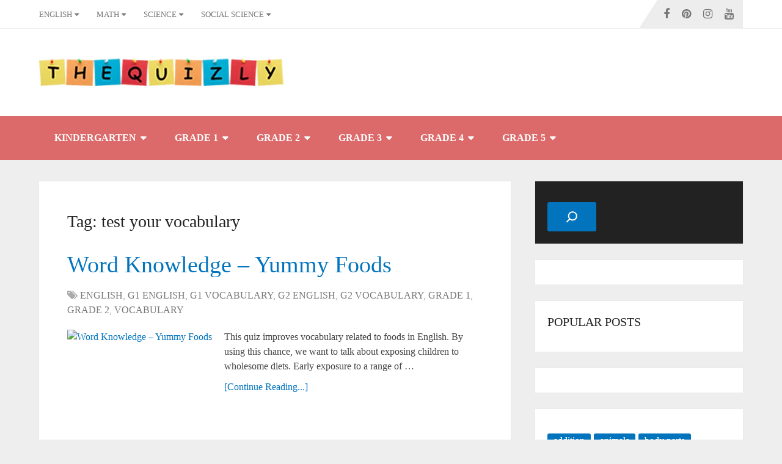

--- FILE ---
content_type: text/html; charset=UTF-8
request_url: https://www.thequizly.com/tag/test-your-vocabulary/
body_size: 25587
content:
<!DOCTYPE html><html class="no-js" lang="en-US"> <script type="litespeed/javascript" data-src="https://www.googletagmanager.com/gtag/js?id=UA-203131370-2"></script> <script type="litespeed/javascript">window.dataLayer=window.dataLayer||[];function gtag(){dataLayer.push(arguments)}
gtag('js',new Date());gtag('config','UA-203131370-2')</script> <head  ><meta charset="UTF-8">
<!--[if IE ]><meta http-equiv="X-UA-Compatible" content="IE=edge,chrome=1">
<![endif]--><link rel="profile" href="http://gmpg.org/xfn/11" /><link rel="icon" href="https://www.thequizly.com/wp-content/uploads/2022/07/Thequizly-site-icon-071722-32px.png" type="image/x-icon" /><meta name="msapplication-TileColor" content="#FFFFFF"><meta name="msapplication-TileImage" content="https://www.thequizly.com/wp-content/uploads/2022/07/Thequizly-site-icon-071722-144px.png"><link rel="apple-touch-icon-precomposed" href="https://www.thequizly.com/wp-content/uploads/2022/07/Thequizly-site-icon-071722-152px.png" /><meta name="viewport" content="width=device-width, initial-scale=1"><meta name="apple-mobile-web-app-capable" content="yes"><meta name="apple-mobile-web-app-status-bar-style" content="black"><meta  content="Thequizly" /><link rel="pingback" href="https://www.thequizly.com/xmlrpc.php" /><meta name='robots' content='index, follow, max-image-preview:large, max-snippet:-1, max-video-preview:-1' /><title>test your vocabulary Archives - Thequizly</title><link rel="canonical" href="https://www.thequizly.com/tag/test-your-vocabulary/" /><link rel="next" href="https://www.thequizly.com/tag/test-your-vocabulary/page/2/" /><meta property="og:locale" content="en_US" /><meta property="og:type" content="article" /><meta property="og:title" content="test your vocabulary Archives - Thequizly" /><meta property="og:url" content="https://www.thequizly.com/tag/test-your-vocabulary/" /><meta property="og:site_name" content="Thequizly" /><meta name="twitter:card" content="summary_large_image" /><link rel="amphtml" href="https://www.thequizly.com/tag/test-your-vocabulary/amp/" /><meta name="generator" content="AMP for WP 1.1.11"/><link rel='dns-prefetch' href='//www.googletagmanager.com' /><link rel='dns-prefetch' href='//pagead2.googlesyndication.com' /><link rel="alternate" type="application/rss+xml" title="Thequizly &raquo; Feed" href="https://www.thequizly.com/feed/" /><link rel="alternate" type="application/rss+xml" title="Thequizly &raquo; Comments Feed" href="https://www.thequizly.com/comments/feed/" /><link rel="alternate" type="application/rss+xml" title="Thequizly &raquo; test your vocabulary Tag Feed" href="https://www.thequizly.com/tag/test-your-vocabulary/feed/" /><style id='wp-img-auto-sizes-contain-inline-css' type='text/css'>img:is([sizes=auto i],[sizes^="auto," i]){contain-intrinsic-size:3000px 1500px}
/*# sourceURL=wp-img-auto-sizes-contain-inline-css */</style><link data-optimized="2" rel="stylesheet" href="https://www.thequizly.com/wp-content/litespeed/css/c72ab17595b98d20ce55bae7771c8dd5.css?ver=623c6" /><style id='wp-block-list-inline-css' type='text/css'>ol,ul{box-sizing:border-box}:root :where(.wp-block-list.has-background){padding:1.25em 2.375em}
/*# sourceURL=https://www.thequizly.com/wp-includes/blocks/list/style.min.css */</style><style id='wp-block-search-inline-css' type='text/css'>.wp-block-search__button{margin-left:10px;word-break:normal}.wp-block-search__button.has-icon{line-height:0}.wp-block-search__button svg{height:1.25em;min-height:24px;min-width:24px;width:1.25em;fill:currentColor;vertical-align:text-bottom}:where(.wp-block-search__button){border:1px solid #ccc;padding:6px 10px}.wp-block-search__inside-wrapper{display:flex;flex:auto;flex-wrap:nowrap;max-width:100%}.wp-block-search__label{width:100%}.wp-block-search.wp-block-search__button-only .wp-block-search__button{box-sizing:border-box;display:flex;flex-shrink:0;justify-content:center;margin-left:0;max-width:100%}.wp-block-search.wp-block-search__button-only .wp-block-search__inside-wrapper{min-width:0!important;transition-property:width}.wp-block-search.wp-block-search__button-only .wp-block-search__input{flex-basis:100%;transition-duration:.3s}.wp-block-search.wp-block-search__button-only.wp-block-search__searchfield-hidden,.wp-block-search.wp-block-search__button-only.wp-block-search__searchfield-hidden .wp-block-search__inside-wrapper{overflow:hidden}.wp-block-search.wp-block-search__button-only.wp-block-search__searchfield-hidden .wp-block-search__input{border-left-width:0!important;border-right-width:0!important;flex-basis:0;flex-grow:0;margin:0;min-width:0!important;padding-left:0!important;padding-right:0!important;width:0!important}:where(.wp-block-search__input){appearance:none;border:1px solid #949494;flex-grow:1;font-family:inherit;font-size:inherit;font-style:inherit;font-weight:inherit;letter-spacing:inherit;line-height:inherit;margin-left:0;margin-right:0;min-width:3rem;padding:8px;text-decoration:unset!important;text-transform:inherit}:where(.wp-block-search__button-inside .wp-block-search__inside-wrapper){background-color:#fff;border:1px solid #949494;box-sizing:border-box;padding:4px}:where(.wp-block-search__button-inside .wp-block-search__inside-wrapper) .wp-block-search__input{border:none;border-radius:0;padding:0 4px}:where(.wp-block-search__button-inside .wp-block-search__inside-wrapper) .wp-block-search__input:focus{outline:none}:where(.wp-block-search__button-inside .wp-block-search__inside-wrapper) :where(.wp-block-search__button){padding:4px 8px}.wp-block-search.aligncenter .wp-block-search__inside-wrapper{margin:auto}.wp-block[data-align=right] .wp-block-search.wp-block-search__button-only .wp-block-search__inside-wrapper{float:right}
/*# sourceURL=https://www.thequizly.com/wp-includes/blocks/search/style.min.css */</style><style id='wp-block-search-theme-inline-css' type='text/css'>.wp-block-search .wp-block-search__label{font-weight:700}.wp-block-search__button{border:1px solid #ccc;padding:.375em .625em}
/*# sourceURL=https://www.thequizly.com/wp-includes/blocks/search/theme.min.css */</style><style id='wp-block-tag-cloud-inline-css' type='text/css'>.wp-block-tag-cloud{box-sizing:border-box}.wp-block-tag-cloud.aligncenter{justify-content:center;text-align:center}.wp-block-tag-cloud a{display:inline-block;margin-right:5px}.wp-block-tag-cloud span{display:inline-block;margin-left:5px;text-decoration:none}:root :where(.wp-block-tag-cloud.is-style-outline){display:flex;flex-wrap:wrap;gap:1ch}:root :where(.wp-block-tag-cloud.is-style-outline a){border:1px solid;font-size:unset!important;margin-right:0;padding:1ch 2ch;text-decoration:none!important}
/*# sourceURL=https://www.thequizly.com/wp-includes/blocks/tag-cloud/style.min.css */</style><style id='wp-block-columns-inline-css' type='text/css'>.wp-block-columns{box-sizing:border-box;display:flex;flex-wrap:wrap!important}@media (min-width:782px){.wp-block-columns{flex-wrap:nowrap!important}}.wp-block-columns{align-items:normal!important}.wp-block-columns.are-vertically-aligned-top{align-items:flex-start}.wp-block-columns.are-vertically-aligned-center{align-items:center}.wp-block-columns.are-vertically-aligned-bottom{align-items:flex-end}@media (max-width:781px){.wp-block-columns:not(.is-not-stacked-on-mobile)>.wp-block-column{flex-basis:100%!important}}@media (min-width:782px){.wp-block-columns:not(.is-not-stacked-on-mobile)>.wp-block-column{flex-basis:0;flex-grow:1}.wp-block-columns:not(.is-not-stacked-on-mobile)>.wp-block-column[style*=flex-basis]{flex-grow:0}}.wp-block-columns.is-not-stacked-on-mobile{flex-wrap:nowrap!important}.wp-block-columns.is-not-stacked-on-mobile>.wp-block-column{flex-basis:0;flex-grow:1}.wp-block-columns.is-not-stacked-on-mobile>.wp-block-column[style*=flex-basis]{flex-grow:0}:where(.wp-block-columns){margin-bottom:1.75em}:where(.wp-block-columns.has-background){padding:1.25em 2.375em}.wp-block-column{flex-grow:1;min-width:0;overflow-wrap:break-word;word-break:break-word}.wp-block-column.is-vertically-aligned-top{align-self:flex-start}.wp-block-column.is-vertically-aligned-center{align-self:center}.wp-block-column.is-vertically-aligned-bottom{align-self:flex-end}.wp-block-column.is-vertically-aligned-stretch{align-self:stretch}.wp-block-column.is-vertically-aligned-bottom,.wp-block-column.is-vertically-aligned-center,.wp-block-column.is-vertically-aligned-top{width:100%}
/*# sourceURL=https://www.thequizly.com/wp-includes/blocks/columns/style.min.css */</style><style id='wp-block-group-inline-css' type='text/css'>.wp-block-group{box-sizing:border-box}:where(.wp-block-group.wp-block-group-is-layout-constrained){position:relative}
/*# sourceURL=https://www.thequizly.com/wp-includes/blocks/group/style.min.css */</style><style id='wp-block-group-theme-inline-css' type='text/css'>:where(.wp-block-group.has-background){padding:1.25em 2.375em}
/*# sourceURL=https://www.thequizly.com/wp-includes/blocks/group/theme.min.css */</style><style id='wp-block-social-links-inline-css' type='text/css'>.wp-block-social-links{background:none;box-sizing:border-box;margin-left:0;padding-left:0;padding-right:0;text-indent:0}.wp-block-social-links .wp-social-link a,.wp-block-social-links .wp-social-link a:hover{border-bottom:0;box-shadow:none;text-decoration:none}.wp-block-social-links .wp-social-link svg{height:1em;width:1em}.wp-block-social-links .wp-social-link span:not(.screen-reader-text){font-size:.65em;margin-left:.5em;margin-right:.5em}.wp-block-social-links.has-small-icon-size{font-size:16px}.wp-block-social-links,.wp-block-social-links.has-normal-icon-size{font-size:24px}.wp-block-social-links.has-large-icon-size{font-size:36px}.wp-block-social-links.has-huge-icon-size{font-size:48px}.wp-block-social-links.aligncenter{display:flex;justify-content:center}.wp-block-social-links.alignright{justify-content:flex-end}.wp-block-social-link{border-radius:9999px;display:block}@media not (prefers-reduced-motion){.wp-block-social-link{transition:transform .1s ease}}.wp-block-social-link{height:auto}.wp-block-social-link a{align-items:center;display:flex;line-height:0}.wp-block-social-link:hover{transform:scale(1.1)}.wp-block-social-links .wp-block-social-link.wp-social-link{display:inline-block;margin:0;padding:0}.wp-block-social-links .wp-block-social-link.wp-social-link .wp-block-social-link-anchor,.wp-block-social-links .wp-block-social-link.wp-social-link .wp-block-social-link-anchor svg,.wp-block-social-links .wp-block-social-link.wp-social-link .wp-block-social-link-anchor:active,.wp-block-social-links .wp-block-social-link.wp-social-link .wp-block-social-link-anchor:hover,.wp-block-social-links .wp-block-social-link.wp-social-link .wp-block-social-link-anchor:visited{color:currentColor;fill:currentColor}:where(.wp-block-social-links:not(.is-style-logos-only)) .wp-social-link{background-color:#f0f0f0;color:#444}:where(.wp-block-social-links:not(.is-style-logos-only)) .wp-social-link-amazon{background-color:#f90;color:#fff}:where(.wp-block-social-links:not(.is-style-logos-only)) .wp-social-link-bandcamp{background-color:#1ea0c3;color:#fff}:where(.wp-block-social-links:not(.is-style-logos-only)) .wp-social-link-behance{background-color:#0757fe;color:#fff}:where(.wp-block-social-links:not(.is-style-logos-only)) .wp-social-link-bluesky{background-color:#0a7aff;color:#fff}:where(.wp-block-social-links:not(.is-style-logos-only)) .wp-social-link-codepen{background-color:#1e1f26;color:#fff}:where(.wp-block-social-links:not(.is-style-logos-only)) .wp-social-link-deviantart{background-color:#02e49b;color:#fff}:where(.wp-block-social-links:not(.is-style-logos-only)) .wp-social-link-discord{background-color:#5865f2;color:#fff}:where(.wp-block-social-links:not(.is-style-logos-only)) .wp-social-link-dribbble{background-color:#e94c89;color:#fff}:where(.wp-block-social-links:not(.is-style-logos-only)) .wp-social-link-dropbox{background-color:#4280ff;color:#fff}:where(.wp-block-social-links:not(.is-style-logos-only)) .wp-social-link-etsy{background-color:#f45800;color:#fff}:where(.wp-block-social-links:not(.is-style-logos-only)) .wp-social-link-facebook{background-color:#0866ff;color:#fff}:where(.wp-block-social-links:not(.is-style-logos-only)) .wp-social-link-fivehundredpx{background-color:#000;color:#fff}:where(.wp-block-social-links:not(.is-style-logos-only)) .wp-social-link-flickr{background-color:#0461dd;color:#fff}:where(.wp-block-social-links:not(.is-style-logos-only)) .wp-social-link-foursquare{background-color:#e65678;color:#fff}:where(.wp-block-social-links:not(.is-style-logos-only)) .wp-social-link-github{background-color:#24292d;color:#fff}:where(.wp-block-social-links:not(.is-style-logos-only)) .wp-social-link-goodreads{background-color:#eceadd;color:#382110}:where(.wp-block-social-links:not(.is-style-logos-only)) .wp-social-link-google{background-color:#ea4434;color:#fff}:where(.wp-block-social-links:not(.is-style-logos-only)) .wp-social-link-gravatar{background-color:#1d4fc4;color:#fff}:where(.wp-block-social-links:not(.is-style-logos-only)) .wp-social-link-instagram{background-color:#f00075;color:#fff}:where(.wp-block-social-links:not(.is-style-logos-only)) .wp-social-link-lastfm{background-color:#e21b24;color:#fff}:where(.wp-block-social-links:not(.is-style-logos-only)) .wp-social-link-linkedin{background-color:#0d66c2;color:#fff}:where(.wp-block-social-links:not(.is-style-logos-only)) .wp-social-link-mastodon{background-color:#3288d4;color:#fff}:where(.wp-block-social-links:not(.is-style-logos-only)) .wp-social-link-medium{background-color:#000;color:#fff}:where(.wp-block-social-links:not(.is-style-logos-only)) .wp-social-link-meetup{background-color:#f6405f;color:#fff}:where(.wp-block-social-links:not(.is-style-logos-only)) .wp-social-link-patreon{background-color:#000;color:#fff}:where(.wp-block-social-links:not(.is-style-logos-only)) .wp-social-link-pinterest{background-color:#e60122;color:#fff}:where(.wp-block-social-links:not(.is-style-logos-only)) .wp-social-link-pocket{background-color:#ef4155;color:#fff}:where(.wp-block-social-links:not(.is-style-logos-only)) .wp-social-link-reddit{background-color:#ff4500;color:#fff}:where(.wp-block-social-links:not(.is-style-logos-only)) .wp-social-link-skype{background-color:#0478d7;color:#fff}:where(.wp-block-social-links:not(.is-style-logos-only)) .wp-social-link-snapchat{background-color:#fefc00;color:#fff;stroke:#000}:where(.wp-block-social-links:not(.is-style-logos-only)) .wp-social-link-soundcloud{background-color:#ff5600;color:#fff}:where(.wp-block-social-links:not(.is-style-logos-only)) .wp-social-link-spotify{background-color:#1bd760;color:#fff}:where(.wp-block-social-links:not(.is-style-logos-only)) .wp-social-link-telegram{background-color:#2aabee;color:#fff}:where(.wp-block-social-links:not(.is-style-logos-only)) .wp-social-link-threads{background-color:#000;color:#fff}:where(.wp-block-social-links:not(.is-style-logos-only)) .wp-social-link-tiktok{background-color:#000;color:#fff}:where(.wp-block-social-links:not(.is-style-logos-only)) .wp-social-link-tumblr{background-color:#011835;color:#fff}:where(.wp-block-social-links:not(.is-style-logos-only)) .wp-social-link-twitch{background-color:#6440a4;color:#fff}:where(.wp-block-social-links:not(.is-style-logos-only)) .wp-social-link-twitter{background-color:#1da1f2;color:#fff}:where(.wp-block-social-links:not(.is-style-logos-only)) .wp-social-link-vimeo{background-color:#1eb7ea;color:#fff}:where(.wp-block-social-links:not(.is-style-logos-only)) .wp-social-link-vk{background-color:#4680c2;color:#fff}:where(.wp-block-social-links:not(.is-style-logos-only)) .wp-social-link-wordpress{background-color:#3499cd;color:#fff}:where(.wp-block-social-links:not(.is-style-logos-only)) .wp-social-link-whatsapp{background-color:#25d366;color:#fff}:where(.wp-block-social-links:not(.is-style-logos-only)) .wp-social-link-x{background-color:#000;color:#fff}:where(.wp-block-social-links:not(.is-style-logos-only)) .wp-social-link-yelp{background-color:#d32422;color:#fff}:where(.wp-block-social-links:not(.is-style-logos-only)) .wp-social-link-youtube{background-color:red;color:#fff}:where(.wp-block-social-links.is-style-logos-only) .wp-social-link{background:none}:where(.wp-block-social-links.is-style-logos-only) .wp-social-link svg{height:1.25em;width:1.25em}:where(.wp-block-social-links.is-style-logos-only) .wp-social-link-amazon{color:#f90}:where(.wp-block-social-links.is-style-logos-only) .wp-social-link-bandcamp{color:#1ea0c3}:where(.wp-block-social-links.is-style-logos-only) .wp-social-link-behance{color:#0757fe}:where(.wp-block-social-links.is-style-logos-only) .wp-social-link-bluesky{color:#0a7aff}:where(.wp-block-social-links.is-style-logos-only) .wp-social-link-codepen{color:#1e1f26}:where(.wp-block-social-links.is-style-logos-only) .wp-social-link-deviantart{color:#02e49b}:where(.wp-block-social-links.is-style-logos-only) .wp-social-link-discord{color:#5865f2}:where(.wp-block-social-links.is-style-logos-only) .wp-social-link-dribbble{color:#e94c89}:where(.wp-block-social-links.is-style-logos-only) .wp-social-link-dropbox{color:#4280ff}:where(.wp-block-social-links.is-style-logos-only) .wp-social-link-etsy{color:#f45800}:where(.wp-block-social-links.is-style-logos-only) .wp-social-link-facebook{color:#0866ff}:where(.wp-block-social-links.is-style-logos-only) .wp-social-link-fivehundredpx{color:#000}:where(.wp-block-social-links.is-style-logos-only) .wp-social-link-flickr{color:#0461dd}:where(.wp-block-social-links.is-style-logos-only) .wp-social-link-foursquare{color:#e65678}:where(.wp-block-social-links.is-style-logos-only) .wp-social-link-github{color:#24292d}:where(.wp-block-social-links.is-style-logos-only) .wp-social-link-goodreads{color:#382110}:where(.wp-block-social-links.is-style-logos-only) .wp-social-link-google{color:#ea4434}:where(.wp-block-social-links.is-style-logos-only) .wp-social-link-gravatar{color:#1d4fc4}:where(.wp-block-social-links.is-style-logos-only) .wp-social-link-instagram{color:#f00075}:where(.wp-block-social-links.is-style-logos-only) .wp-social-link-lastfm{color:#e21b24}:where(.wp-block-social-links.is-style-logos-only) .wp-social-link-linkedin{color:#0d66c2}:where(.wp-block-social-links.is-style-logos-only) .wp-social-link-mastodon{color:#3288d4}:where(.wp-block-social-links.is-style-logos-only) .wp-social-link-medium{color:#000}:where(.wp-block-social-links.is-style-logos-only) .wp-social-link-meetup{color:#f6405f}:where(.wp-block-social-links.is-style-logos-only) .wp-social-link-patreon{color:#000}:where(.wp-block-social-links.is-style-logos-only) .wp-social-link-pinterest{color:#e60122}:where(.wp-block-social-links.is-style-logos-only) .wp-social-link-pocket{color:#ef4155}:where(.wp-block-social-links.is-style-logos-only) .wp-social-link-reddit{color:#ff4500}:where(.wp-block-social-links.is-style-logos-only) .wp-social-link-skype{color:#0478d7}:where(.wp-block-social-links.is-style-logos-only) .wp-social-link-snapchat{color:#fff;stroke:#000}:where(.wp-block-social-links.is-style-logos-only) .wp-social-link-soundcloud{color:#ff5600}:where(.wp-block-social-links.is-style-logos-only) .wp-social-link-spotify{color:#1bd760}:where(.wp-block-social-links.is-style-logos-only) .wp-social-link-telegram{color:#2aabee}:where(.wp-block-social-links.is-style-logos-only) .wp-social-link-threads{color:#000}:where(.wp-block-social-links.is-style-logos-only) .wp-social-link-tiktok{color:#000}:where(.wp-block-social-links.is-style-logos-only) .wp-social-link-tumblr{color:#011835}:where(.wp-block-social-links.is-style-logos-only) .wp-social-link-twitch{color:#6440a4}:where(.wp-block-social-links.is-style-logos-only) .wp-social-link-twitter{color:#1da1f2}:where(.wp-block-social-links.is-style-logos-only) .wp-social-link-vimeo{color:#1eb7ea}:where(.wp-block-social-links.is-style-logos-only) .wp-social-link-vk{color:#4680c2}:where(.wp-block-social-links.is-style-logos-only) .wp-social-link-whatsapp{color:#25d366}:where(.wp-block-social-links.is-style-logos-only) .wp-social-link-wordpress{color:#3499cd}:where(.wp-block-social-links.is-style-logos-only) .wp-social-link-x{color:#000}:where(.wp-block-social-links.is-style-logos-only) .wp-social-link-yelp{color:#d32422}:where(.wp-block-social-links.is-style-logos-only) .wp-social-link-youtube{color:red}.wp-block-social-links.is-style-pill-shape .wp-social-link{width:auto}:root :where(.wp-block-social-links .wp-social-link a){padding:.25em}:root :where(.wp-block-social-links.is-style-logos-only .wp-social-link a){padding:0}:root :where(.wp-block-social-links.is-style-pill-shape .wp-social-link a){padding-left:.6666666667em;padding-right:.6666666667em}.wp-block-social-links:not(.has-icon-color):not(.has-icon-background-color) .wp-social-link-snapchat .wp-block-social-link-label{color:#000}
/*# sourceURL=https://www.thequizly.com/wp-includes/blocks/social-links/style.min.css */</style><style id='global-styles-inline-css' type='text/css'>:root{--wp--preset--aspect-ratio--square: 1;--wp--preset--aspect-ratio--4-3: 4/3;--wp--preset--aspect-ratio--3-4: 3/4;--wp--preset--aspect-ratio--3-2: 3/2;--wp--preset--aspect-ratio--2-3: 2/3;--wp--preset--aspect-ratio--16-9: 16/9;--wp--preset--aspect-ratio--9-16: 9/16;--wp--preset--color--black: #000000;--wp--preset--color--cyan-bluish-gray: #abb8c3;--wp--preset--color--white: #ffffff;--wp--preset--color--pale-pink: #f78da7;--wp--preset--color--vivid-red: #cf2e2e;--wp--preset--color--luminous-vivid-orange: #ff6900;--wp--preset--color--luminous-vivid-amber: #fcb900;--wp--preset--color--light-green-cyan: #7bdcb5;--wp--preset--color--vivid-green-cyan: #00d084;--wp--preset--color--pale-cyan-blue: #8ed1fc;--wp--preset--color--vivid-cyan-blue: #0693e3;--wp--preset--color--vivid-purple: #9b51e0;--wp--preset--gradient--vivid-cyan-blue-to-vivid-purple: linear-gradient(135deg,rgb(6,147,227) 0%,rgb(155,81,224) 100%);--wp--preset--gradient--light-green-cyan-to-vivid-green-cyan: linear-gradient(135deg,rgb(122,220,180) 0%,rgb(0,208,130) 100%);--wp--preset--gradient--luminous-vivid-amber-to-luminous-vivid-orange: linear-gradient(135deg,rgb(252,185,0) 0%,rgb(255,105,0) 100%);--wp--preset--gradient--luminous-vivid-orange-to-vivid-red: linear-gradient(135deg,rgb(255,105,0) 0%,rgb(207,46,46) 100%);--wp--preset--gradient--very-light-gray-to-cyan-bluish-gray: linear-gradient(135deg,rgb(238,238,238) 0%,rgb(169,184,195) 100%);--wp--preset--gradient--cool-to-warm-spectrum: linear-gradient(135deg,rgb(74,234,220) 0%,rgb(151,120,209) 20%,rgb(207,42,186) 40%,rgb(238,44,130) 60%,rgb(251,105,98) 80%,rgb(254,248,76) 100%);--wp--preset--gradient--blush-light-purple: linear-gradient(135deg,rgb(255,206,236) 0%,rgb(152,150,240) 100%);--wp--preset--gradient--blush-bordeaux: linear-gradient(135deg,rgb(254,205,165) 0%,rgb(254,45,45) 50%,rgb(107,0,62) 100%);--wp--preset--gradient--luminous-dusk: linear-gradient(135deg,rgb(255,203,112) 0%,rgb(199,81,192) 50%,rgb(65,88,208) 100%);--wp--preset--gradient--pale-ocean: linear-gradient(135deg,rgb(255,245,203) 0%,rgb(182,227,212) 50%,rgb(51,167,181) 100%);--wp--preset--gradient--electric-grass: linear-gradient(135deg,rgb(202,248,128) 0%,rgb(113,206,126) 100%);--wp--preset--gradient--midnight: linear-gradient(135deg,rgb(2,3,129) 0%,rgb(40,116,252) 100%);--wp--preset--font-size--small: 13px;--wp--preset--font-size--medium: 20px;--wp--preset--font-size--large: 36px;--wp--preset--font-size--x-large: 42px;--wp--preset--spacing--20: 0.44rem;--wp--preset--spacing--30: 0.67rem;--wp--preset--spacing--40: 1rem;--wp--preset--spacing--50: 1.5rem;--wp--preset--spacing--60: 2.25rem;--wp--preset--spacing--70: 3.38rem;--wp--preset--spacing--80: 5.06rem;--wp--preset--shadow--natural: 6px 6px 9px rgba(0, 0, 0, 0.2);--wp--preset--shadow--deep: 12px 12px 50px rgba(0, 0, 0, 0.4);--wp--preset--shadow--sharp: 6px 6px 0px rgba(0, 0, 0, 0.2);--wp--preset--shadow--outlined: 6px 6px 0px -3px rgb(255, 255, 255), 6px 6px rgb(0, 0, 0);--wp--preset--shadow--crisp: 6px 6px 0px rgb(0, 0, 0);}:where(.is-layout-flex){gap: 0.5em;}:where(.is-layout-grid){gap: 0.5em;}body .is-layout-flex{display: flex;}.is-layout-flex{flex-wrap: wrap;align-items: center;}.is-layout-flex > :is(*, div){margin: 0;}body .is-layout-grid{display: grid;}.is-layout-grid > :is(*, div){margin: 0;}:where(.wp-block-columns.is-layout-flex){gap: 2em;}:where(.wp-block-columns.is-layout-grid){gap: 2em;}:where(.wp-block-post-template.is-layout-flex){gap: 1.25em;}:where(.wp-block-post-template.is-layout-grid){gap: 1.25em;}.has-black-color{color: var(--wp--preset--color--black) !important;}.has-cyan-bluish-gray-color{color: var(--wp--preset--color--cyan-bluish-gray) !important;}.has-white-color{color: var(--wp--preset--color--white) !important;}.has-pale-pink-color{color: var(--wp--preset--color--pale-pink) !important;}.has-vivid-red-color{color: var(--wp--preset--color--vivid-red) !important;}.has-luminous-vivid-orange-color{color: var(--wp--preset--color--luminous-vivid-orange) !important;}.has-luminous-vivid-amber-color{color: var(--wp--preset--color--luminous-vivid-amber) !important;}.has-light-green-cyan-color{color: var(--wp--preset--color--light-green-cyan) !important;}.has-vivid-green-cyan-color{color: var(--wp--preset--color--vivid-green-cyan) !important;}.has-pale-cyan-blue-color{color: var(--wp--preset--color--pale-cyan-blue) !important;}.has-vivid-cyan-blue-color{color: var(--wp--preset--color--vivid-cyan-blue) !important;}.has-vivid-purple-color{color: var(--wp--preset--color--vivid-purple) !important;}.has-black-background-color{background-color: var(--wp--preset--color--black) !important;}.has-cyan-bluish-gray-background-color{background-color: var(--wp--preset--color--cyan-bluish-gray) !important;}.has-white-background-color{background-color: var(--wp--preset--color--white) !important;}.has-pale-pink-background-color{background-color: var(--wp--preset--color--pale-pink) !important;}.has-vivid-red-background-color{background-color: var(--wp--preset--color--vivid-red) !important;}.has-luminous-vivid-orange-background-color{background-color: var(--wp--preset--color--luminous-vivid-orange) !important;}.has-luminous-vivid-amber-background-color{background-color: var(--wp--preset--color--luminous-vivid-amber) !important;}.has-light-green-cyan-background-color{background-color: var(--wp--preset--color--light-green-cyan) !important;}.has-vivid-green-cyan-background-color{background-color: var(--wp--preset--color--vivid-green-cyan) !important;}.has-pale-cyan-blue-background-color{background-color: var(--wp--preset--color--pale-cyan-blue) !important;}.has-vivid-cyan-blue-background-color{background-color: var(--wp--preset--color--vivid-cyan-blue) !important;}.has-vivid-purple-background-color{background-color: var(--wp--preset--color--vivid-purple) !important;}.has-black-border-color{border-color: var(--wp--preset--color--black) !important;}.has-cyan-bluish-gray-border-color{border-color: var(--wp--preset--color--cyan-bluish-gray) !important;}.has-white-border-color{border-color: var(--wp--preset--color--white) !important;}.has-pale-pink-border-color{border-color: var(--wp--preset--color--pale-pink) !important;}.has-vivid-red-border-color{border-color: var(--wp--preset--color--vivid-red) !important;}.has-luminous-vivid-orange-border-color{border-color: var(--wp--preset--color--luminous-vivid-orange) !important;}.has-luminous-vivid-amber-border-color{border-color: var(--wp--preset--color--luminous-vivid-amber) !important;}.has-light-green-cyan-border-color{border-color: var(--wp--preset--color--light-green-cyan) !important;}.has-vivid-green-cyan-border-color{border-color: var(--wp--preset--color--vivid-green-cyan) !important;}.has-pale-cyan-blue-border-color{border-color: var(--wp--preset--color--pale-cyan-blue) !important;}.has-vivid-cyan-blue-border-color{border-color: var(--wp--preset--color--vivid-cyan-blue) !important;}.has-vivid-purple-border-color{border-color: var(--wp--preset--color--vivid-purple) !important;}.has-vivid-cyan-blue-to-vivid-purple-gradient-background{background: var(--wp--preset--gradient--vivid-cyan-blue-to-vivid-purple) !important;}.has-light-green-cyan-to-vivid-green-cyan-gradient-background{background: var(--wp--preset--gradient--light-green-cyan-to-vivid-green-cyan) !important;}.has-luminous-vivid-amber-to-luminous-vivid-orange-gradient-background{background: var(--wp--preset--gradient--luminous-vivid-amber-to-luminous-vivid-orange) !important;}.has-luminous-vivid-orange-to-vivid-red-gradient-background{background: var(--wp--preset--gradient--luminous-vivid-orange-to-vivid-red) !important;}.has-very-light-gray-to-cyan-bluish-gray-gradient-background{background: var(--wp--preset--gradient--very-light-gray-to-cyan-bluish-gray) !important;}.has-cool-to-warm-spectrum-gradient-background{background: var(--wp--preset--gradient--cool-to-warm-spectrum) !important;}.has-blush-light-purple-gradient-background{background: var(--wp--preset--gradient--blush-light-purple) !important;}.has-blush-bordeaux-gradient-background{background: var(--wp--preset--gradient--blush-bordeaux) !important;}.has-luminous-dusk-gradient-background{background: var(--wp--preset--gradient--luminous-dusk) !important;}.has-pale-ocean-gradient-background{background: var(--wp--preset--gradient--pale-ocean) !important;}.has-electric-grass-gradient-background{background: var(--wp--preset--gradient--electric-grass) !important;}.has-midnight-gradient-background{background: var(--wp--preset--gradient--midnight) !important;}.has-small-font-size{font-size: var(--wp--preset--font-size--small) !important;}.has-medium-font-size{font-size: var(--wp--preset--font-size--medium) !important;}.has-large-font-size{font-size: var(--wp--preset--font-size--large) !important;}.has-x-large-font-size{font-size: var(--wp--preset--font-size--x-large) !important;}
:where(.wp-block-columns.is-layout-flex){gap: 2em;}:where(.wp-block-columns.is-layout-grid){gap: 2em;}
/*# sourceURL=global-styles-inline-css */</style><style id='core-block-supports-inline-css' type='text/css'>.wp-container-core-social-links-is-layout-765c4724{justify-content:flex-end;}.wp-container-core-columns-is-layout-9d6595d7{flex-wrap:nowrap;}
/*# sourceURL=core-block-supports-inline-css */</style><style id='classic-theme-styles-inline-css' type='text/css'>/*! This file is auto-generated */
.wp-block-button__link{color:#fff;background-color:#32373c;border-radius:9999px;box-shadow:none;text-decoration:none;padding:calc(.667em + 2px) calc(1.333em + 2px);font-size:1.125em}.wp-block-file__button{background:#32373c;color:#fff;text-decoration:none}
/*# sourceURL=/wp-includes/css/classic-themes.min.css */</style><style id='schema-stylesheet-inline-css' type='text/css'>body {background-color:#eeeeee;}
		.main-header.regular_header, .regular_header #primary-navigation .navigation ul ul li {background-color:#ffffff;}
		.main-header.logo_in_nav_header, .logo_in_nav_header #primary-navigation .navigation ul ul li {background-color:#ffffff;}
		body {background-color:#eeeeee;}
		.pace .pace-progress, #mobile-menu-wrapper ul li a:hover, .pagination .page-numbers.current, .pagination a:hover, .single .pagination a:hover .current { background: #0274BE; }
		.postauthor h5, .textwidget a, .pnavigation2 a, .sidebar.c-4-12 a:hover, footer .widget li a:hover, .sidebar.c-4-12 a:hover, .reply a, .title a:hover, .post-info a:hover, .widget .thecomment, #tabber .inside li a:hover, .readMore a:hover, .fn a, a, a:hover, #secondary-navigation .navigation ul li a:hover, .readMore a, #primary-navigation a:hover, #secondary-navigation .navigation ul .current-menu-item a, .widget .wp_review_tab_widget_content a, .sidebar .wpt_widget_content a { color:#0274BE; }
		a#pull, #commentform input#submit, #mtscontact_submit, .mts-subscribe input[type='submit'], .widget_product_search input[type='submit'], #move-to-top:hover, .currenttext, .pagination a:hover, .pagination .nav-previous a:hover, .pagination .nav-next a:hover, #load-posts a:hover, .single .pagination a:hover .currenttext, .single .pagination > .current .currenttext, #tabber ul.tabs li a.selected, .tagcloud a, .wp-block-tag-cloud a, .navigation ul .sfHover a, .woocommerce a.button, .woocommerce-page a.button, .woocommerce button.button, .woocommerce-page button.button, .woocommerce input.button, .woocommerce-page input.button, .woocommerce #respond input#submit, .woocommerce-page #respond input#submit, .woocommerce #content input.button, .woocommerce-page #content input.button, .woocommerce .bypostauthor:after, #searchsubmit, .woocommerce nav.woocommerce-pagination ul li span.current, .woocommerce-page nav.woocommerce-pagination ul li span.current, .woocommerce #content nav.woocommerce-pagination ul li span.current, .woocommerce-page #content nav.woocommerce-pagination ul li span.current, .woocommerce nav.woocommerce-pagination ul li a:hover, .woocommerce-page nav.woocommerce-pagination ul li a:hover, .woocommerce #content nav.woocommerce-pagination ul li a:hover, .woocommerce-page #content nav.woocommerce-pagination ul li a:hover, .woocommerce nav.woocommerce-pagination ul li a:focus, .woocommerce-page nav.woocommerce-pagination ul li a:focus, .woocommerce #content nav.woocommerce-pagination ul li a:focus, .woocommerce-page #content nav.woocommerce-pagination ul li a:focus, .woocommerce a.button, .woocommerce-page a.button, .woocommerce button.button, .woocommerce-page button.button, .woocommerce input.button, .woocommerce-page input.button, .woocommerce #respond input#submit, .woocommerce-page #respond input#submit, .woocommerce #content input.button, .woocommerce-page #content input.button, .latestPost-review-wrapper, .latestPost .review-type-circle.latestPost-review-wrapper, #wpmm-megamenu .review-total-only, .sbutton, #searchsubmit, .widget .wpt_widget_content #tags-tab-content ul li a, .widget .review-total-only.large-thumb, #add_payment_method .wc-proceed-to-checkout a.checkout-button, .woocommerce-cart .wc-proceed-to-checkout a.checkout-button, .woocommerce-checkout .wc-proceed-to-checkout a.checkout-button, .woocommerce #respond input#submit.alt:hover, .woocommerce a.button.alt:hover, .woocommerce button.button.alt:hover, .woocommerce input.button.alt:hover, .woocommerce #respond input#submit.alt, .woocommerce a.button.alt, .woocommerce button.button.alt, .woocommerce input.button.alt, .woocommerce-account .woocommerce-MyAccount-navigation li.is-active, .woocommerce-product-search button[type='submit'], .woocommerce .woocommerce-widget-layered-nav-dropdown__submit, .wp-block-search .wp-block-search__button { background-color:#0274BE; color: #fff!important; }
		.related-posts .title a:hover, .latestPost .title a { color: #0274BE; }
		.navigation #wpmm-megamenu .wpmm-pagination a { background-color: #0274BE!important; }
		#header .sbutton, #secondary-navigation .ajax-search-results li a:hover { color: #0274BE!important; }
		footer {background-color:#fffcf2; }
		
		.copyrights { background-color: #ffffff; }
		.flex-control-thumbs .flex-active{ border-top:3px solid #0274BE;}
		.wpmm-megamenu-showing.wpmm-light-scheme { background-color:#0274BE!important; }
		.regular_header #header {background-color:#dd6a6a; }
		.logo_in_nav_header #header {background-color:#222222; }
		
		
		
		
		
		@media screen and (max-width:865px) { #catcher { height: 0px!important } .sticky-navigation-active { position: relative!important; top: 0px!important } }
		
	
/*# sourceURL=schema-stylesheet-inline-css */</style> <script type="litespeed/javascript" data-src="https://www.thequizly.com/wp-includes/js/jquery/jquery.min.js" id="jquery-core-js"></script> <link rel="https://api.w.org/" href="https://www.thequizly.com/wp-json/" /><link rel="alternate" title="JSON" type="application/json" href="https://www.thequizly.com/wp-json/wp/v2/tags/729" /><link rel="EditURI" type="application/rsd+xml" title="RSD" href="https://www.thequizly.com/xmlrpc.php?rsd" /><meta name="generator" content="WordPress 6.9" /><meta name="generator" content="Site Kit by Google 1.170.0" /><style type="text/css">#logo a { font-family: 'Roboto Slab'; font-weight: normal; font-size: 32px; color: #222;text-transform: uppercase; }
#primary-navigation a, .mts-cart { font-family: 'Raleway'; font-weight: 500; font-size: 13px; color: #777; }
#secondary-navigation a { font-family: 'Raleway'; font-weight: 700; font-size: 16px; color: #fff;text-transform: uppercase; }
.latestPost .title a { font-family: 'Roboto Slab'; font-weight: 300; font-size: 38px; color: #0274BE; }
.single-title { font-family: 'Roboto Slab'; font-weight: 300; font-size: 38px; color: #222; }
body { font-family: 'Raleway'; font-weight: 500; font-size: 16px; color: #444444; }
#sidebar .widget h3 { font-family: 'Roboto Slab'; font-weight: normal; font-size: 20px; color: #222222;text-transform: uppercase; }
#sidebar .widget { font-family: 'Raleway'; font-weight: 500; font-size: 16px; color: #444444; }
.footer-widgets h3 { font-family: 'Roboto Slab'; font-weight: normal; font-size: 18px; color: #ffffff;text-transform: uppercase; }
.f-widget a, footer .wpt_widget_content a, footer .wp_review_tab_widget_content a, footer .wpt_tab_widget_content a, footer .widget .wp_review_tab_widget_content a { font-family: 'Raleway'; font-weight: 500; font-size: 16px; color: #999999; }
.footer-widgets, .f-widget .top-posts .comment_num, footer .meta, footer .twitter_time, footer .widget .wpt_widget_content .wpt-postmeta, footer .widget .wpt_comment_content, footer .widget .wpt_excerpt, footer .wp_review_tab_widget_content .wp-review-tab-postmeta, footer .advanced-recent-posts p, footer .popular-posts p, footer .category-posts p { font-family: 'Raleway'; font-weight: 500; font-size: 16px; color: #777777; }
#copyright-note { font-family: 'Raleway'; font-weight: 500; font-size: 14px; color: #7e7d7d; }
h1 { font-family: 'Roboto Slab'; font-weight: normal; font-size: 28px; color: #222222; }
h2 { font-family: 'Roboto Slab'; font-weight: normal; font-size: 24px; color: #222222; }
h3 { font-family: 'Roboto Slab'; font-weight: normal; font-size: 22px; color: #222222; }
h4 { font-family: 'Roboto Slab'; font-weight: normal; font-size: 20px; color: #222222; }
h5 { font-family: 'Roboto Slab'; font-weight: normal; font-size: 18px; color: #222222; }
h6 { font-family: 'Roboto Slab'; font-weight: normal; font-size: 16px; color: #222222; }</style><meta name="google-adsense-platform-account" content="ca-host-pub-2644536267352236"><meta name="google-adsense-platform-domain" content="sitekit.withgoogle.com">
 <script type="application/ld+json" class="saswp-schema-markup-output">[{"@context":"https:\/\/schema.org\/","@graph":[{"@context":"https:\/\/schema.org\/","@type":"SiteNavigationElement","@id":"https:\/\/www.thequizly.com\/#home","name":">>> HOME","url":"https:\/\/www.thequizly.com\/home-page\/"},{"@context":"https:\/\/schema.org\/","@type":"SiteNavigationElement","@id":"https:\/\/www.thequizly.com\/#english","name":"ENGLISH","url":"https:\/\/www.thequizly.com\/category\/english\/"},{"@context":"https:\/\/schema.org\/","@type":"SiteNavigationElement","@id":"https:\/\/www.thequizly.com\/#affixes","name":"Affixes","url":"https:\/\/www.thequizly.com\/category\/affixes\/"},{"@context":"https:\/\/schema.org\/","@type":"SiteNavigationElement","@id":"https:\/\/www.thequizly.com\/#grammar","name":"Grammar","url":"https:\/\/www.thequizly.com\/category\/grammar\/"},{"@context":"https:\/\/schema.org\/","@type":"SiteNavigationElement","@id":"https:\/\/www.thequizly.com\/#letters","name":"Letters","url":"https:\/\/www.thequizly.com\/category\/letters\/"},{"@context":"https:\/\/schema.org\/","@type":"SiteNavigationElement","@id":"https:\/\/www.thequizly.com\/#phonics","name":"Phonics","url":"https:\/\/www.thequizly.com\/category\/phonics\/"},{"@context":"https:\/\/schema.org\/","@type":"SiteNavigationElement","@id":"https:\/\/www.thequizly.com\/#punctuation","name":"Punctuation","url":"https:\/\/www.thequizly.com\/category\/punctuation\/"},{"@context":"https:\/\/schema.org\/","@type":"SiteNavigationElement","@id":"https:\/\/www.thequizly.com\/#vocabulary","name":"Vocabulary","url":"https:\/\/www.thequizly.com\/category\/vocabulary\/"},{"@context":"https:\/\/schema.org\/","@type":"SiteNavigationElement","@id":"https:\/\/www.thequizly.com\/#reading","name":"Reading","url":"https:\/\/www.thequizly.com\/category\/reading\/"},{"@context":"https:\/\/schema.org\/","@type":"SiteNavigationElement","@id":"https:\/\/www.thequizly.com\/#math","name":"MATH","url":"https:\/\/www.thequizly.com\/category\/math\/"},{"@context":"https:\/\/schema.org\/","@type":"SiteNavigationElement","@id":"https:\/\/www.thequizly.com\/#addition","name":"Addition","url":"https:\/\/www.thequizly.com\/category\/addition\/"},{"@context":"https:\/\/schema.org\/","@type":"SiteNavigationElement","@id":"https:\/\/www.thequizly.com\/#data-graphs","name":"Data & Graphs","url":"https:\/\/www.thequizly.com\/category\/data\/"},{"@context":"https:\/\/schema.org\/","@type":"SiteNavigationElement","@id":"https:\/\/www.thequizly.com\/#decimals","name":"Decimals","url":"https:\/\/www.thequizly.com\/category\/decimals\/"},{"@context":"https:\/\/schema.org\/","@type":"SiteNavigationElement","@id":"https:\/\/www.thequizly.com\/#division","name":"Division","url":"https:\/\/www.thequizly.com\/category\/division\/"},{"@context":"https:\/\/schema.org\/","@type":"SiteNavigationElement","@id":"https:\/\/www.thequizly.com\/#exponents","name":"Exponents","url":"https:\/\/www.thequizly.com\/category\/exponents\/"},{"@context":"https:\/\/schema.org\/","@type":"SiteNavigationElement","@id":"https:\/\/www.thequizly.com\/#fractions","name":"Fractions","url":"https:\/\/www.thequizly.com\/category\/fractions\/"},{"@context":"https:\/\/schema.org\/","@type":"SiteNavigationElement","@id":"https:\/\/www.thequizly.com\/#geometry","name":"Geometry","url":"https:\/\/www.thequizly.com\/category\/geometry\/"},{"@context":"https:\/\/schema.org\/","@type":"SiteNavigationElement","@id":"https:\/\/www.thequizly.com\/#logical-thinking","name":"Logical Thinking","url":"https:\/\/www.thequizly.com\/category\/logical\/"},{"@context":"https:\/\/schema.org\/","@type":"SiteNavigationElement","@id":"https:\/\/www.thequizly.com\/#measurements","name":"Measurements","url":"https:\/\/www.thequizly.com\/category\/measurements\/"},{"@context":"https:\/\/schema.org\/","@type":"SiteNavigationElement","@id":"https:\/\/www.thequizly.com\/#mixed-operations","name":"Mixed Operations","url":"https:\/\/www.thequizly.com\/category\/mixed\/"},{"@context":"https:\/\/schema.org\/","@type":"SiteNavigationElement","@id":"https:\/\/www.thequizly.com\/#money","name":"Money","url":"https:\/\/www.thequizly.com\/category\/money\/"},{"@context":"https:\/\/schema.org\/","@type":"SiteNavigationElement","@id":"https:\/\/www.thequizly.com\/#multiplication","name":"Multiplication","url":"https:\/\/www.thequizly.com\/category\/multiplication\/"},{"@context":"https:\/\/schema.org\/","@type":"SiteNavigationElement","@id":"https:\/\/www.thequizly.com\/#numbers","name":"Numbers","url":"https:\/\/www.thequizly.com\/category\/numbers\/"},{"@context":"https:\/\/schema.org\/","@type":"SiteNavigationElement","@id":"https:\/\/www.thequizly.com\/#ordering-comparing","name":"Ordering & Comparing","url":"https:\/\/www.thequizly.com\/category\/ordering\/"},{"@context":"https:\/\/schema.org\/","@type":"SiteNavigationElement","@id":"https:\/\/www.thequizly.com\/#place-value","name":"Place Value","url":"https:\/\/www.thequizly.com\/category\/placevalue\/"},{"@context":"https:\/\/schema.org\/","@type":"SiteNavigationElement","@id":"https:\/\/www.thequizly.com\/#roman-numerals","name":"Roman Numerals","url":"https:\/\/www.thequizly.com\/category\/roman\/"},{"@context":"https:\/\/schema.org\/","@type":"SiteNavigationElement","@id":"https:\/\/www.thequizly.com\/#shapes-patterns","name":"Shapes & Patterns","url":"https:\/\/www.thequizly.com\/category\/shapes\/"},{"@context":"https:\/\/schema.org\/","@type":"SiteNavigationElement","@id":"https:\/\/www.thequizly.com\/#subtraction","name":"Subtraction","url":"https:\/\/www.thequizly.com\/category\/subtraction\/"},{"@context":"https:\/\/schema.org\/","@type":"SiteNavigationElement","@id":"https:\/\/www.thequizly.com\/#time","name":"Time","url":"https:\/\/www.thequizly.com\/category\/time\/"},{"@context":"https:\/\/schema.org\/","@type":"SiteNavigationElement","@id":"https:\/\/www.thequizly.com\/#science","name":"SCIENCE","url":"https:\/\/www.thequizly.com\/category\/science\/"},{"@context":"https:\/\/schema.org\/","@type":"SiteNavigationElement","@id":"https:\/\/www.thequizly.com\/#animals","name":"Animals","url":"https:\/\/www.thequizly.com\/category\/animals\/"},{"@context":"https:\/\/schema.org\/","@type":"SiteNavigationElement","@id":"https:\/\/www.thequizly.com\/#earth-space","name":"Earth & Space","url":"https:\/\/www.thequizly.com\/category\/earth\/"},{"@context":"https:\/\/schema.org\/","@type":"SiteNavigationElement","@id":"https:\/\/www.thequizly.com\/#energy","name":"Energy","url":"https:\/\/www.thequizly.com\/category\/energy\/"},{"@context":"https:\/\/schema.org\/","@type":"SiteNavigationElement","@id":"https:\/\/www.thequizly.com\/#human-body","name":"Human Body","url":"https:\/\/www.thequizly.com\/category\/body\/"},{"@context":"https:\/\/schema.org\/","@type":"SiteNavigationElement","@id":"https:\/\/www.thequizly.com\/#materials","name":"Materials","url":"https:\/\/www.thequizly.com\/category\/materials\/"},{"@context":"https:\/\/schema.org\/","@type":"SiteNavigationElement","@id":"https:\/\/www.thequizly.com\/#plants","name":"Plants","url":"https:\/\/www.thequizly.com\/category\/plants\/"},{"@context":"https:\/\/schema.org\/","@type":"SiteNavigationElement","@id":"https:\/\/www.thequizly.com\/#weather","name":"Weather","url":"https:\/\/www.thequizly.com\/category\/weather\/"},{"@context":"https:\/\/schema.org\/","@type":"SiteNavigationElement","@id":"https:\/\/www.thequizly.com\/#social-sciences","name":"SOCIAL SCIENCES","url":"https:\/\/www.thequizly.com\/category\/social\/"},{"@context":"https:\/\/schema.org\/","@type":"SiteNavigationElement","@id":"https:\/\/www.thequizly.com\/#countries","name":"Countries","url":"https:\/\/www.thequizly.com\/category\/countries\/"},{"@context":"https:\/\/schema.org\/","@type":"SiteNavigationElement","@id":"https:\/\/www.thequizly.com\/#geography","name":"Geography","url":"https:\/\/www.thequizly.com\/category\/geography\/"},{"@context":"https:\/\/schema.org\/","@type":"SiteNavigationElement","@id":"https:\/\/www.thequizly.com\/#","name":">>>>>>>>>>>>>>>>>>>>>>>","url":"https:\/\/www.thequizly.com\/"},{"@context":"https:\/\/schema.org\/","@type":"SiteNavigationElement","@id":"https:\/\/www.thequizly.com\/#kindergarten","name":"KINDERGARTEN","url":"https:\/\/www.thequizly.com\/category\/kindergarten\/"},{"@context":"https:\/\/schema.org\/","@type":"SiteNavigationElement","@id":"https:\/\/www.thequizly.com\/#english","name":"ENGLISH","url":"https:\/\/www.thequizly.com\/category\/kindergarten\/k-english\/"},{"@context":"https:\/\/schema.org\/","@type":"SiteNavigationElement","@id":"https:\/\/www.thequizly.com\/#letters","name":"Letters","url":"https:\/\/www.thequizly.com\/category\/kindergarten\/k-english\/k-letters\/"},{"@context":"https:\/\/schema.org\/","@type":"SiteNavigationElement","@id":"https:\/\/www.thequizly.com\/#reading","name":"Reading","url":"https:\/\/www.thequizly.com\/category\/kindergarten\/k-english\/k-reading\/"},{"@context":"https:\/\/schema.org\/","@type":"SiteNavigationElement","@id":"https:\/\/www.thequizly.com\/#vocabulary","name":"Vocabulary","url":"https:\/\/www.thequizly.com\/category\/kindergarten\/k-english\/k-vocabulary\/"},{"@context":"https:\/\/schema.org\/","@type":"SiteNavigationElement","@id":"https:\/\/www.thequizly.com\/#math","name":"MATH","url":"https:\/\/www.thequizly.com\/category\/kindergarten\/k-math\/"},{"@context":"https:\/\/schema.org\/","@type":"SiteNavigationElement","@id":"https:\/\/www.thequizly.com\/#addition","name":"Addition","url":"https:\/\/www.thequizly.com\/category\/kindergarten\/k-math\/k-addition\/"},{"@context":"https:\/\/schema.org\/","@type":"SiteNavigationElement","@id":"https:\/\/www.thequizly.com\/#data-graph","name":"Data & Graph","url":"https:\/\/www.thequizly.com\/category\/kindergarten\/k-math\/k-data\/"},{"@context":"https:\/\/schema.org\/","@type":"SiteNavigationElement","@id":"https:\/\/www.thequizly.com\/#logical-thinking","name":"Logical Thinking","url":"https:\/\/www.thequizly.com\/category\/kindergarten\/k-math\/k-logical\/"},{"@context":"https:\/\/schema.org\/","@type":"SiteNavigationElement","@id":"https:\/\/www.thequizly.com\/#measurements","name":"Measurements","url":"https:\/\/www.thequizly.com\/category\/kindergarten\/k-math\/k-measurements\/"},{"@context":"https:\/\/schema.org\/","@type":"SiteNavigationElement","@id":"https:\/\/www.thequizly.com\/#numbers","name":"Numbers","url":"https:\/\/www.thequizly.com\/category\/kindergarten\/k-math\/k-numbers\/"},{"@context":"https:\/\/schema.org\/","@type":"SiteNavigationElement","@id":"https:\/\/www.thequizly.com\/#ordering-comparing","name":"Ordering & Comparing","url":"https:\/\/www.thequizly.com\/category\/kindergarten\/k-math\/k-ordering\/"},{"@context":"https:\/\/schema.org\/","@type":"SiteNavigationElement","@id":"https:\/\/www.thequizly.com\/#shapes-patterns","name":"Shapes & Patterns","url":"https:\/\/www.thequizly.com\/category\/kindergarten\/k-math\/k-shapes\/"},{"@context":"https:\/\/schema.org\/","@type":"SiteNavigationElement","@id":"https:\/\/www.thequizly.com\/#subtractions","name":"Subtractions","url":"https:\/\/www.thequizly.com\/category\/kindergarten\/k-math\/k-subtraction\/"},{"@context":"https:\/\/schema.org\/","@type":"SiteNavigationElement","@id":"https:\/\/www.thequizly.com\/#science","name":"SCIENCE","url":"https:\/\/www.thequizly.com\/category\/kindergarten\/k-science\/"},{"@context":"https:\/\/schema.org\/","@type":"SiteNavigationElement","@id":"https:\/\/www.thequizly.com\/#animals","name":"Animals","url":"https:\/\/www.thequizly.com\/category\/kindergarten\/k-science\/k-animals\/"},{"@context":"https:\/\/schema.org\/","@type":"SiteNavigationElement","@id":"https:\/\/www.thequizly.com\/#human-body","name":"Human Body","url":"https:\/\/www.thequizly.com\/category\/kindergarten\/k-science\/k-body\/"},{"@context":"https:\/\/schema.org\/","@type":"SiteNavigationElement","@id":"https:\/\/www.thequizly.com\/#plants","name":"Plants","url":"https:\/\/www.thequizly.com\/category\/kindergarten\/k-science\/k-plants\/"},{"@context":"https:\/\/schema.org\/","@type":"SiteNavigationElement","@id":"https:\/\/www.thequizly.com\/#weather","name":"Weather","url":"https:\/\/www.thequizly.com\/category\/kindergarten\/k-science\/k-weather\/"},{"@context":"https:\/\/schema.org\/","@type":"SiteNavigationElement","@id":"https:\/\/www.thequizly.com\/#social-science","name":"SOCIAL SCIENCE","url":"https:\/\/www.thequizly.com\/category\/kindergarten\/k-social\/"},{"@context":"https:\/\/schema.org\/","@type":"SiteNavigationElement","@id":"https:\/\/www.thequizly.com\/#grade-1","name":"GRADE 1","url":"https:\/\/www.thequizly.com\/category\/grade1\/"},{"@context":"https:\/\/schema.org\/","@type":"SiteNavigationElement","@id":"https:\/\/www.thequizly.com\/#english","name":"ENGLISH","url":"https:\/\/www.thequizly.com\/category\/grade1\/g1-english\/"},{"@context":"https:\/\/schema.org\/","@type":"SiteNavigationElement","@id":"https:\/\/www.thequizly.com\/#grammar","name":"Grammar","url":"https:\/\/www.thequizly.com\/category\/grade1\/g1-english\/g1-grammar\/"},{"@context":"https:\/\/schema.org\/","@type":"SiteNavigationElement","@id":"https:\/\/www.thequizly.com\/#letters","name":"Letters","url":"https:\/\/www.thequizly.com\/category\/grade1\/g1-english\/g1-letters\/"},{"@context":"https:\/\/schema.org\/","@type":"SiteNavigationElement","@id":"https:\/\/www.thequizly.com\/#phonics","name":"Phonics","url":"https:\/\/www.thequizly.com\/category\/grade1\/g1-english\/g1-phonics\/"},{"@context":"https:\/\/schema.org\/","@type":"SiteNavigationElement","@id":"https:\/\/www.thequizly.com\/#punctuations","name":"Punctuations","url":"https:\/\/www.thequizly.com\/category\/grade1\/g1-english\/g1-punctuation\/"},{"@context":"https:\/\/schema.org\/","@type":"SiteNavigationElement","@id":"https:\/\/www.thequizly.com\/#reading","name":"Reading","url":"https:\/\/www.thequizly.com\/category\/grade1\/g1-english\/g1-reading\/"},{"@context":"https:\/\/schema.org\/","@type":"SiteNavigationElement","@id":"https:\/\/www.thequizly.com\/#vocabulary","name":"Vocabulary","url":"https:\/\/www.thequizly.com\/category\/grade1\/g1-english\/g1-vocabulary\/"},{"@context":"https:\/\/schema.org\/","@type":"SiteNavigationElement","@id":"https:\/\/www.thequizly.com\/#math","name":"MATH","url":"https:\/\/www.thequizly.com\/category\/grade1\/g1-math\/"},{"@context":"https:\/\/schema.org\/","@type":"SiteNavigationElement","@id":"https:\/\/www.thequizly.com\/#addition","name":"Addition","url":"https:\/\/www.thequizly.com\/category\/grade1\/g1-math\/g1-addition\/"},{"@context":"https:\/\/schema.org\/","@type":"SiteNavigationElement","@id":"https:\/\/www.thequizly.com\/#data-graph","name":"Data & Graph","url":"https:\/\/www.thequizly.com\/category\/grade1\/g1-math\/g1-data\/"},{"@context":"https:\/\/schema.org\/","@type":"SiteNavigationElement","@id":"https:\/\/www.thequizly.com\/#fractions","name":"Fractions","url":"https:\/\/www.thequizly.com\/category\/grade1\/g1-math\/g1-fractions\/"},{"@context":"https:\/\/schema.org\/","@type":"SiteNavigationElement","@id":"https:\/\/www.thequizly.com\/#logical-thinking","name":"Logical Thinking","url":"https:\/\/www.thequizly.com\/category\/grade1\/g1-math\/g1-logical\/"},{"@context":"https:\/\/schema.org\/","@type":"SiteNavigationElement","@id":"https:\/\/www.thequizly.com\/#measurements","name":"Measurements","url":"https:\/\/www.thequizly.com\/category\/grade1\/g1-math\/g1-measurements\/"},{"@context":"https:\/\/schema.org\/","@type":"SiteNavigationElement","@id":"https:\/\/www.thequizly.com\/#mixed-operations","name":"Mixed Operations","url":"https:\/\/www.thequizly.com\/category\/grade1\/g1-math\/g1-mixed\/"},{"@context":"https:\/\/schema.org\/","@type":"SiteNavigationElement","@id":"https:\/\/www.thequizly.com\/#money","name":"Money","url":"https:\/\/www.thequizly.com\/category\/grade1\/g1-math\/g1-money\/"},{"@context":"https:\/\/schema.org\/","@type":"SiteNavigationElement","@id":"https:\/\/www.thequizly.com\/#numbers","name":"Numbers","url":"https:\/\/www.thequizly.com\/category\/grade1\/g1-math\/g1-numbers\/"},{"@context":"https:\/\/schema.org\/","@type":"SiteNavigationElement","@id":"https:\/\/www.thequizly.com\/#ordering-comparing","name":"Ordering & Comparing","url":"https:\/\/www.thequizly.com\/category\/grade1\/g1-math\/g1-ordering\/"},{"@context":"https:\/\/schema.org\/","@type":"SiteNavigationElement","@id":"https:\/\/www.thequizly.com\/#place-value","name":"Place Value","url":"https:\/\/www.thequizly.com\/category\/grade1\/g1-math\/g1-placevalue\/"},{"@context":"https:\/\/schema.org\/","@type":"SiteNavigationElement","@id":"https:\/\/www.thequizly.com\/#shapes-patterns","name":"Shapes & Patterns","url":"https:\/\/www.thequizly.com\/category\/grade1\/g1-math\/g1-shapes\/"},{"@context":"https:\/\/schema.org\/","@type":"SiteNavigationElement","@id":"https:\/\/www.thequizly.com\/#subtraction","name":"Subtraction","url":"https:\/\/www.thequizly.com\/category\/grade1\/g1-math\/g1-subtraction\/"},{"@context":"https:\/\/schema.org\/","@type":"SiteNavigationElement","@id":"https:\/\/www.thequizly.com\/#time","name":"Time","url":"https:\/\/www.thequizly.com\/category\/grade1\/g1-math\/g1-time\/"},{"@context":"https:\/\/schema.org\/","@type":"SiteNavigationElement","@id":"https:\/\/www.thequizly.com\/#science","name":"SCIENCE","url":"https:\/\/www.thequizly.com\/category\/grade1\/g1-science\/"},{"@context":"https:\/\/schema.org\/","@type":"SiteNavigationElement","@id":"https:\/\/www.thequizly.com\/#animals","name":"Animals","url":"https:\/\/www.thequizly.com\/category\/grade1\/g1-science\/g1-animals\/"},{"@context":"https:\/\/schema.org\/","@type":"SiteNavigationElement","@id":"https:\/\/www.thequizly.com\/#earth-space","name":"Earth & Space","url":"https:\/\/www.thequizly.com\/category\/grade1\/g1-science\/g1-earth\/"},{"@context":"https:\/\/schema.org\/","@type":"SiteNavigationElement","@id":"https:\/\/www.thequizly.com\/#energy","name":"Energy","url":"https:\/\/www.thequizly.com\/category\/grade1\/g1-science\/g1-energy\/"},{"@context":"https:\/\/schema.org\/","@type":"SiteNavigationElement","@id":"https:\/\/www.thequizly.com\/#human-body","name":"Human Body","url":"https:\/\/www.thequizly.com\/category\/grade1\/g1-science\/g1-body\/"},{"@context":"https:\/\/schema.org\/","@type":"SiteNavigationElement","@id":"https:\/\/www.thequizly.com\/#materials","name":"Materials","url":"https:\/\/www.thequizly.com\/category\/grade1\/g1-science\/g1-materials\/"},{"@context":"https:\/\/schema.org\/","@type":"SiteNavigationElement","@id":"https:\/\/www.thequizly.com\/#plants","name":"Plants","url":"https:\/\/www.thequizly.com\/category\/grade1\/g1-science\/g1-plants\/"},{"@context":"https:\/\/schema.org\/","@type":"SiteNavigationElement","@id":"https:\/\/www.thequizly.com\/#weather","name":"Weather","url":"https:\/\/www.thequizly.com\/category\/grade1\/g1-science\/g1-weather\/"},{"@context":"https:\/\/schema.org\/","@type":"SiteNavigationElement","@id":"https:\/\/www.thequizly.com\/#social-science","name":"SOCIAL SCIENCE","url":"https:\/\/www.thequizly.com\/category\/grade1\/g1-social\/"},{"@context":"https:\/\/schema.org\/","@type":"SiteNavigationElement","@id":"https:\/\/www.thequizly.com\/#grade-2","name":"GRADE 2","url":"https:\/\/www.thequizly.com\/category\/grade2\/"},{"@context":"https:\/\/schema.org\/","@type":"SiteNavigationElement","@id":"https:\/\/www.thequizly.com\/#english","name":"ENGLISH","url":"https:\/\/www.thequizly.com\/category\/grade2\/g2-english\/"},{"@context":"https:\/\/schema.org\/","@type":"SiteNavigationElement","@id":"https:\/\/www.thequizly.com\/#affixes","name":"Affixes","url":"https:\/\/www.thequizly.com\/category\/grade2\/g2-english\/g2-affixes\/"},{"@context":"https:\/\/schema.org\/","@type":"SiteNavigationElement","@id":"https:\/\/www.thequizly.com\/#grammar","name":"Grammar","url":"https:\/\/www.thequizly.com\/category\/grade2\/g2-english\/g2-grammar\/"},{"@context":"https:\/\/schema.org\/","@type":"SiteNavigationElement","@id":"https:\/\/www.thequizly.com\/#phonics","name":"Phonics","url":"https:\/\/www.thequizly.com\/category\/grade2\/g2-english\/g2-phonics\/"},{"@context":"https:\/\/schema.org\/","@type":"SiteNavigationElement","@id":"https:\/\/www.thequizly.com\/#punctuation","name":"Punctuation","url":"https:\/\/www.thequizly.com\/category\/grade2\/g2-english\/g2-punctuation\/"},{"@context":"https:\/\/schema.org\/","@type":"SiteNavigationElement","@id":"https:\/\/www.thequizly.com\/#reading","name":"Reading","url":"https:\/\/www.thequizly.com\/category\/grade2\/g2-english\/g2-reading\/"},{"@context":"https:\/\/schema.org\/","@type":"SiteNavigationElement","@id":"https:\/\/www.thequizly.com\/#vocabulary","name":"Vocabulary","url":"https:\/\/www.thequizly.com\/category\/grade2\/g2-english\/g2-vocabulary\/"},{"@context":"https:\/\/schema.org\/","@type":"SiteNavigationElement","@id":"https:\/\/www.thequizly.com\/#math","name":"MATH","url":"https:\/\/www.thequizly.com\/category\/grade2\/g2-math\/"},{"@context":"https:\/\/schema.org\/","@type":"SiteNavigationElement","@id":"https:\/\/www.thequizly.com\/#addition","name":"Addition","url":"https:\/\/www.thequizly.com\/category\/grade2\/g2-math\/g2-addition\/"},{"@context":"https:\/\/schema.org\/","@type":"SiteNavigationElement","@id":"https:\/\/www.thequizly.com\/#data-graph","name":"Data & Graph","url":"https:\/\/www.thequizly.com\/category\/grade2\/g2-math\/g2-data\/"},{"@context":"https:\/\/schema.org\/","@type":"SiteNavigationElement","@id":"https:\/\/www.thequizly.com\/#division","name":"Division","url":"https:\/\/www.thequizly.com\/category\/grade2\/g2-math\/g2-division\/"},{"@context":"https:\/\/schema.org\/","@type":"SiteNavigationElement","@id":"https:\/\/www.thequizly.com\/#fractions","name":"Fractions","url":"https:\/\/www.thequizly.com\/category\/grade2\/g2-math\/g2-fractions\/"},{"@context":"https:\/\/schema.org\/","@type":"SiteNavigationElement","@id":"https:\/\/www.thequizly.com\/#logical-thinking","name":"Logical Thinking","url":"https:\/\/www.thequizly.com\/category\/grade2\/g2-math\/g2-logical\/"},{"@context":"https:\/\/schema.org\/","@type":"SiteNavigationElement","@id":"https:\/\/www.thequizly.com\/#measurements","name":"Measurements","url":"https:\/\/www.thequizly.com\/category\/grade2\/g2-math\/g2-measurements\/"},{"@context":"https:\/\/schema.org\/","@type":"SiteNavigationElement","@id":"https:\/\/www.thequizly.com\/#mixed-operations","name":"Mixed Operations","url":"https:\/\/www.thequizly.com\/category\/grade2\/g2-math\/g2-mixed\/"},{"@context":"https:\/\/schema.org\/","@type":"SiteNavigationElement","@id":"https:\/\/www.thequizly.com\/#money","name":"Money","url":"https:\/\/www.thequizly.com\/category\/grade2\/g2-math\/g2-money\/"},{"@context":"https:\/\/schema.org\/","@type":"SiteNavigationElement","@id":"https:\/\/www.thequizly.com\/#multiplication","name":"Multiplication","url":"https:\/\/www.thequizly.com\/category\/grade2\/g2-math\/g2-multiplication\/"},{"@context":"https:\/\/schema.org\/","@type":"SiteNavigationElement","@id":"https:\/\/www.thequizly.com\/#ordering-comparing","name":"Ordering & Comparing","url":"https:\/\/www.thequizly.com\/category\/grade2\/g2-math\/g2-ordering\/"},{"@context":"https:\/\/schema.org\/","@type":"SiteNavigationElement","@id":"https:\/\/www.thequizly.com\/#place-value","name":"Place Value","url":"https:\/\/www.thequizly.com\/category\/grade2\/g2-math\/g2-placevalue\/"},{"@context":"https:\/\/schema.org\/","@type":"SiteNavigationElement","@id":"https:\/\/www.thequizly.com\/#shapes-patterns","name":"Shapes & Patterns","url":"https:\/\/www.thequizly.com\/category\/grade2\/g2-math\/g2-shapes\/"},{"@context":"https:\/\/schema.org\/","@type":"SiteNavigationElement","@id":"https:\/\/www.thequizly.com\/#subtraction","name":"Subtraction","url":"https:\/\/www.thequizly.com\/category\/grade2\/g2-math\/g2-subtraction\/"},{"@context":"https:\/\/schema.org\/","@type":"SiteNavigationElement","@id":"https:\/\/www.thequizly.com\/#time","name":"Time","url":"https:\/\/www.thequizly.com\/category\/grade2\/g2-math\/g2-time\/"},{"@context":"https:\/\/schema.org\/","@type":"SiteNavigationElement","@id":"https:\/\/www.thequizly.com\/#addition","name":"Addition","url":"https:\/\/www.thequizly.com\/category\/grade2\/g2-math\/g2-addition\/"},{"@context":"https:\/\/schema.org\/","@type":"SiteNavigationElement","@id":"https:\/\/www.thequizly.com\/#science","name":"SCIENCE","url":"https:\/\/www.thequizly.com\/category\/grade2\/g2-science\/"},{"@context":"https:\/\/schema.org\/","@type":"SiteNavigationElement","@id":"https:\/\/www.thequizly.com\/#animals","name":"Animals","url":"https:\/\/www.thequizly.com\/category\/grade2\/g2-science\/g2-animals\/"},{"@context":"https:\/\/schema.org\/","@type":"SiteNavigationElement","@id":"https:\/\/www.thequizly.com\/#earth-space","name":"Earth & Space","url":"https:\/\/www.thequizly.com\/category\/grade2\/g2-science\/g2-earth\/"},{"@context":"https:\/\/schema.org\/","@type":"SiteNavigationElement","@id":"https:\/\/www.thequizly.com\/#energy","name":"Energy","url":"https:\/\/www.thequizly.com\/category\/grade2\/g2-science\/g2-energy\/"},{"@context":"https:\/\/schema.org\/","@type":"SiteNavigationElement","@id":"https:\/\/www.thequizly.com\/#human-body","name":"Human Body","url":"https:\/\/www.thequizly.com\/category\/grade2\/g2-science\/g2-body\/"},{"@context":"https:\/\/schema.org\/","@type":"SiteNavigationElement","@id":"https:\/\/www.thequizly.com\/#materials","name":"Materials","url":"https:\/\/www.thequizly.com\/category\/grade2\/g2-science\/g2-materials\/"},{"@context":"https:\/\/schema.org\/","@type":"SiteNavigationElement","@id":"https:\/\/www.thequizly.com\/#plants","name":"Plants","url":"https:\/\/www.thequizly.com\/category\/grade2\/g2-science\/g2-plants\/"},{"@context":"https:\/\/schema.org\/","@type":"SiteNavigationElement","@id":"https:\/\/www.thequizly.com\/#weather","name":"Weather","url":"https:\/\/www.thequizly.com\/category\/grade2\/g2-science\/g2-weather\/"},{"@context":"https:\/\/schema.org\/","@type":"SiteNavigationElement","@id":"https:\/\/www.thequizly.com\/#social-science","name":"SOCIAL SCIENCE","url":"https:\/\/www.thequizly.com\/category\/grade2\/g2-social\/"},{"@context":"https:\/\/schema.org\/","@type":"SiteNavigationElement","@id":"https:\/\/www.thequizly.com\/#grade-3","name":"GRADE 3","url":"https:\/\/www.thequizly.com\/category\/grade3\/"},{"@context":"https:\/\/schema.org\/","@type":"SiteNavigationElement","@id":"https:\/\/www.thequizly.com\/#english","name":"ENGLISH","url":"https:\/\/www.thequizly.com\/category\/grade3\/g3-english\/"},{"@context":"https:\/\/schema.org\/","@type":"SiteNavigationElement","@id":"https:\/\/www.thequizly.com\/#affixes","name":"Affixes","url":"https:\/\/www.thequizly.com\/category\/grade3\/g3-english\/g3-affixes\/"},{"@context":"https:\/\/schema.org\/","@type":"SiteNavigationElement","@id":"https:\/\/www.thequizly.com\/#grammar","name":"Grammar","url":"https:\/\/www.thequizly.com\/category\/grade3\/g3-english\/g3-grammar\/"},{"@context":"https:\/\/schema.org\/","@type":"SiteNavigationElement","@id":"https:\/\/www.thequizly.com\/#phonics","name":"Phonics","url":"https:\/\/www.thequizly.com\/category\/grade3\/g3-english\/g3-phonics\/"},{"@context":"https:\/\/schema.org\/","@type":"SiteNavigationElement","@id":"https:\/\/www.thequizly.com\/#punctuation","name":"Punctuation","url":"https:\/\/www.thequizly.com\/category\/grade3\/g3-english\/g3-punctuation\/"},{"@context":"https:\/\/schema.org\/","@type":"SiteNavigationElement","@id":"https:\/\/www.thequizly.com\/#reading","name":"Reading","url":"https:\/\/www.thequizly.com\/category\/grade3\/g3-english\/g3-reading\/"},{"@context":"https:\/\/schema.org\/","@type":"SiteNavigationElement","@id":"https:\/\/www.thequizly.com\/#vocabulary","name":"Vocabulary","url":"https:\/\/www.thequizly.com\/category\/grade3\/g3-english\/g3-vocabulary\/"},{"@context":"https:\/\/schema.org\/","@type":"SiteNavigationElement","@id":"https:\/\/www.thequizly.com\/#grammar","name":"Grammar","url":"https:\/\/www.thequizly.com\/category\/grade3\/g3-english\/g3-grammar\/"},{"@context":"https:\/\/schema.org\/","@type":"SiteNavigationElement","@id":"https:\/\/www.thequizly.com\/#punctuation","name":"Punctuation","url":"https:\/\/www.thequizly.com\/category\/grade3\/g3-english\/g3-punctuation\/"},{"@context":"https:\/\/schema.org\/","@type":"SiteNavigationElement","@id":"https:\/\/www.thequizly.com\/#math","name":"MATH","url":"https:\/\/www.thequizly.com\/category\/grade3\/g3-math\/"},{"@context":"https:\/\/schema.org\/","@type":"SiteNavigationElement","@id":"https:\/\/www.thequizly.com\/#addition","name":"Addition","url":"https:\/\/www.thequizly.com\/category\/grade3\/g3-math\/g3-addition\/"},{"@context":"https:\/\/schema.org\/","@type":"SiteNavigationElement","@id":"https:\/\/www.thequizly.com\/#data-graph","name":"Data & Graph","url":"https:\/\/www.thequizly.com\/category\/grade3\/g3-math\/g3-data\/"},{"@context":"https:\/\/schema.org\/","@type":"SiteNavigationElement","@id":"https:\/\/www.thequizly.com\/#decimals","name":"Decimals","url":"https:\/\/www.thequizly.com\/category\/grade3\/g3-math\/g3-decimals\/"},{"@context":"https:\/\/schema.org\/","@type":"SiteNavigationElement","@id":"https:\/\/www.thequizly.com\/#division","name":"Division","url":"https:\/\/www.thequizly.com\/category\/grade3\/g3-math\/g3-division\/"},{"@context":"https:\/\/schema.org\/","@type":"SiteNavigationElement","@id":"https:\/\/www.thequizly.com\/#fractions","name":"Fractions","url":"https:\/\/www.thequizly.com\/category\/grade3\/g3-math\/g3-fractions\/"},{"@context":"https:\/\/schema.org\/","@type":"SiteNavigationElement","@id":"https:\/\/www.thequizly.com\/#geography","name":"Geography","url":"https:\/\/www.thequizly.com\/category\/grade3\/g3-social\/g3-geography\/"},{"@context":"https:\/\/schema.org\/","@type":"SiteNavigationElement","@id":"https:\/\/www.thequizly.com\/#logical-thinking","name":"Logical Thinking","url":"https:\/\/www.thequizly.com\/category\/grade3\/g3-math\/g3-logical\/"},{"@context":"https:\/\/schema.org\/","@type":"SiteNavigationElement","@id":"https:\/\/www.thequizly.com\/#materials","name":"Materials","url":"https:\/\/www.thequizly.com\/category\/grade3\/g3-science\/g3-materials\/"},{"@context":"https:\/\/schema.org\/","@type":"SiteNavigationElement","@id":"https:\/\/www.thequizly.com\/#mixed-operations","name":"Mixed Operations","url":"https:\/\/www.thequizly.com\/category\/grade3\/g3-math\/g3-mixed\/"},{"@context":"https:\/\/schema.org\/","@type":"SiteNavigationElement","@id":"https:\/\/www.thequizly.com\/#money","name":"Money","url":"https:\/\/www.thequizly.com\/category\/grade3\/g3-math\/g3-money\/"},{"@context":"https:\/\/schema.org\/","@type":"SiteNavigationElement","@id":"https:\/\/www.thequizly.com\/#multiplications","name":"Multiplications","url":"https:\/\/www.thequizly.com\/category\/grade3\/g3-math\/g3-multiplication\/"},{"@context":"https:\/\/schema.org\/","@type":"SiteNavigationElement","@id":"https:\/\/www.thequizly.com\/#ordering-comparing","name":"Ordering & Comparing","url":"https:\/\/www.thequizly.com\/category\/grade3\/g3-math\/g3-ordering\/"},{"@context":"https:\/\/schema.org\/","@type":"SiteNavigationElement","@id":"https:\/\/www.thequizly.com\/#place-value","name":"Place Value","url":"https:\/\/www.thequizly.com\/category\/grade3\/g3-math\/g3-placevalue\/"},{"@context":"https:\/\/schema.org\/","@type":"SiteNavigationElement","@id":"https:\/\/www.thequizly.com\/#roman-numerals","name":"Roman Numerals","url":"https:\/\/www.thequizly.com\/category\/grade3\/g3-math\/g3-roman\/"},{"@context":"https:\/\/schema.org\/","@type":"SiteNavigationElement","@id":"https:\/\/www.thequizly.com\/#subtraction","name":"Subtraction","url":"https:\/\/www.thequizly.com\/category\/grade3\/g3-math\/g3-subtraction\/"},{"@context":"https:\/\/schema.org\/","@type":"SiteNavigationElement","@id":"https:\/\/www.thequizly.com\/#time","name":"Time","url":"https:\/\/www.thequizly.com\/category\/grade3\/g3-math\/g3-time\/"},{"@context":"https:\/\/schema.org\/","@type":"SiteNavigationElement","@id":"https:\/\/www.thequizly.com\/#addition","name":"Addition","url":"https:\/\/www.thequizly.com\/category\/grade3\/g3-math\/g3-addition\/"},{"@context":"https:\/\/schema.org\/","@type":"SiteNavigationElement","@id":"https:\/\/www.thequizly.com\/#roman-numerals","name":"Roman Numerals","url":"https:\/\/www.thequizly.com\/category\/grade3\/g3-math\/g3-roman\/"},{"@context":"https:\/\/schema.org\/","@type":"SiteNavigationElement","@id":"https:\/\/www.thequizly.com\/#science","name":"SCIENCE","url":"https:\/\/www.thequizly.com\/category\/grade3\/g3-science\/"},{"@context":"https:\/\/schema.org\/","@type":"SiteNavigationElement","@id":"https:\/\/www.thequizly.com\/#animals","name":"Animals","url":"https:\/\/www.thequizly.com\/category\/grade3\/g3-science\/g3-animals\/"},{"@context":"https:\/\/schema.org\/","@type":"SiteNavigationElement","@id":"https:\/\/www.thequizly.com\/#earth-space","name":"Earth & Space","url":"https:\/\/www.thequizly.com\/category\/grade3\/g3-science\/g3-earth\/"},{"@context":"https:\/\/schema.org\/","@type":"SiteNavigationElement","@id":"https:\/\/www.thequizly.com\/#energy","name":"Energy","url":"https:\/\/www.thequizly.com\/category\/grade3\/g3-science\/g3-energy\/"},{"@context":"https:\/\/schema.org\/","@type":"SiteNavigationElement","@id":"https:\/\/www.thequizly.com\/#human-body","name":"Human Body","url":"https:\/\/www.thequizly.com\/category\/grade3\/g3-science\/g3-body\/"},{"@context":"https:\/\/schema.org\/","@type":"SiteNavigationElement","@id":"https:\/\/www.thequizly.com\/#materials","name":"Materials","url":"https:\/\/www.thequizly.com\/category\/grade3\/g3-science\/g3-materials\/"},{"@context":"https:\/\/schema.org\/","@type":"SiteNavigationElement","@id":"https:\/\/www.thequizly.com\/#plants","name":"Plants","url":"https:\/\/www.thequizly.com\/category\/grade3\/g3-science\/g3-plants\/"},{"@context":"https:\/\/schema.org\/","@type":"SiteNavigationElement","@id":"https:\/\/www.thequizly.com\/#weather","name":"Weather","url":"https:\/\/www.thequizly.com\/category\/grade3\/g3-science\/g3-weather\/"},{"@context":"https:\/\/schema.org\/","@type":"SiteNavigationElement","@id":"https:\/\/www.thequizly.com\/#social-science","name":"SOCIAL SCIENCE","url":"https:\/\/www.thequizly.com\/category\/grade3\/g3-social\/"},{"@context":"https:\/\/schema.org\/","@type":"SiteNavigationElement","@id":"https:\/\/www.thequizly.com\/#geography","name":"Geography","url":"https:\/\/www.thequizly.com\/category\/grade3\/g3-social\/g3-geography\/"},{"@context":"https:\/\/schema.org\/","@type":"SiteNavigationElement","@id":"https:\/\/www.thequizly.com\/#grade-4","name":"GRADE 4","url":"https:\/\/www.thequizly.com\/category\/grade4\/"},{"@context":"https:\/\/schema.org\/","@type":"SiteNavigationElement","@id":"https:\/\/www.thequizly.com\/#english","name":"ENGLISH","url":"https:\/\/www.thequizly.com\/category\/grade4\/g4-english\/"},{"@context":"https:\/\/schema.org\/","@type":"SiteNavigationElement","@id":"https:\/\/www.thequizly.com\/#grammar","name":"Grammar","url":"https:\/\/www.thequizly.com\/category\/grade4\/g4-english\/g4-grammar\/"},{"@context":"https:\/\/schema.org\/","@type":"SiteNavigationElement","@id":"https:\/\/www.thequizly.com\/#phonics","name":"Phonics","url":"https:\/\/www.thequizly.com\/category\/grade4\/g4-english\/g4-phonics\/"},{"@context":"https:\/\/schema.org\/","@type":"SiteNavigationElement","@id":"https:\/\/www.thequizly.com\/#punctuation","name":"Punctuation","url":"https:\/\/www.thequizly.com\/category\/grade4\/g4-english\/g4-punctuation\/"},{"@context":"https:\/\/schema.org\/","@type":"SiteNavigationElement","@id":"https:\/\/www.thequizly.com\/#reading","name":"Reading","url":"https:\/\/www.thequizly.com\/category\/grade4\/g4-english\/g4-reading\/"},{"@context":"https:\/\/schema.org\/","@type":"SiteNavigationElement","@id":"https:\/\/www.thequizly.com\/#vocabulary","name":"Vocabulary","url":"https:\/\/www.thequizly.com\/category\/grade4\/g4-english\/g4-vocabulary\/"},{"@context":"https:\/\/schema.org\/","@type":"SiteNavigationElement","@id":"https:\/\/www.thequizly.com\/#math","name":"MATH","url":"https:\/\/www.thequizly.com\/category\/grade4\/g4-math\/"},{"@context":"https:\/\/schema.org\/","@type":"SiteNavigationElement","@id":"https:\/\/www.thequizly.com\/#addition","name":"Addition","url":"https:\/\/www.thequizly.com\/category\/grade4\/g4-math\/g4-addition\/"},{"@context":"https:\/\/schema.org\/","@type":"SiteNavigationElement","@id":"https:\/\/www.thequizly.com\/#data-graph","name":"Data & Graph","url":"https:\/\/www.thequizly.com\/category\/grade4\/g4-math\/g4-data\/"},{"@context":"https:\/\/schema.org\/","@type":"SiteNavigationElement","@id":"https:\/\/www.thequizly.com\/#decimals","name":"Decimals","url":"https:\/\/www.thequizly.com\/category\/grade4\/g4-math\/g4-decimals\/"},{"@context":"https:\/\/schema.org\/","@type":"SiteNavigationElement","@id":"https:\/\/www.thequizly.com\/#division","name":"Division","url":"https:\/\/www.thequizly.com\/category\/grade4\/g4-math\/g4-division\/"},{"@context":"https:\/\/schema.org\/","@type":"SiteNavigationElement","@id":"https:\/\/www.thequizly.com\/#fractions","name":"Fractions","url":"https:\/\/www.thequizly.com\/category\/grade4\/g4-math\/g4-fractions\/"},{"@context":"https:\/\/schema.org\/","@type":"SiteNavigationElement","@id":"https:\/\/www.thequizly.com\/#geometry","name":"Geometry","url":"https:\/\/www.thequizly.com\/category\/grade4\/g4-math\/g4-geometry\/"},{"@context":"https:\/\/schema.org\/","@type":"SiteNavigationElement","@id":"https:\/\/www.thequizly.com\/#logical-thinking","name":"Logical Thinking","url":"https:\/\/www.thequizly.com\/category\/grade4\/g4-math\/g4-logical\/"},{"@context":"https:\/\/schema.org\/","@type":"SiteNavigationElement","@id":"https:\/\/www.thequizly.com\/#measurements","name":"Measurements","url":"https:\/\/www.thequizly.com\/category\/grade4\/g4-math\/g4-measurements\/"},{"@context":"https:\/\/schema.org\/","@type":"SiteNavigationElement","@id":"https:\/\/www.thequizly.com\/#mixed-operations","name":"Mixed Operations","url":"https:\/\/www.thequizly.com\/category\/grade4\/g4-math\/g4-mixed\/"},{"@context":"https:\/\/schema.org\/","@type":"SiteNavigationElement","@id":"https:\/\/www.thequizly.com\/#multiplication","name":"Multiplication","url":"https:\/\/www.thequizly.com\/category\/grade4\/g4-math\/g4-multiplication\/"},{"@context":"https:\/\/schema.org\/","@type":"SiteNavigationElement","@id":"https:\/\/www.thequizly.com\/#place-value","name":"Place Value","url":"https:\/\/www.thequizly.com\/category\/grade4\/g4-math\/g4-placevalue\/"},{"@context":"https:\/\/schema.org\/","@type":"SiteNavigationElement","@id":"https:\/\/www.thequizly.com\/#roman-numerals","name":"Roman Numerals","url":"https:\/\/www.thequizly.com\/category\/grade4\/g4-math\/g4-roman\/"},{"@context":"https:\/\/schema.org\/","@type":"SiteNavigationElement","@id":"https:\/\/www.thequizly.com\/#subtraction","name":"Subtraction","url":"https:\/\/www.thequizly.com\/category\/grade4\/g4-math\/g4-subtraction\/"},{"@context":"https:\/\/schema.org\/","@type":"SiteNavigationElement","@id":"https:\/\/www.thequizly.com\/#science","name":"SCIENCE","url":"https:\/\/www.thequizly.com\/category\/grade4\/g4-science\/"},{"@context":"https:\/\/schema.org\/","@type":"SiteNavigationElement","@id":"https:\/\/www.thequizly.com\/#animals","name":"Animals","url":"https:\/\/www.thequizly.com\/category\/grade4\/g4-science\/g4-animals\/"},{"@context":"https:\/\/schema.org\/","@type":"SiteNavigationElement","@id":"https:\/\/www.thequizly.com\/#earth-space","name":"Earth & Space","url":"https:\/\/www.thequizly.com\/category\/grade4\/g4-science\/g4-earth\/"},{"@context":"https:\/\/schema.org\/","@type":"SiteNavigationElement","@id":"https:\/\/www.thequizly.com\/#energy","name":"Energy","url":"https:\/\/www.thequizly.com\/category\/grade4\/g4-science\/g4-energy\/"},{"@context":"https:\/\/schema.org\/","@type":"SiteNavigationElement","@id":"https:\/\/www.thequizly.com\/#human-body","name":"Human Body","url":"https:\/\/www.thequizly.com\/category\/grade4\/g4-science\/g4-body\/"},{"@context":"https:\/\/schema.org\/","@type":"SiteNavigationElement","@id":"https:\/\/www.thequizly.com\/#materials","name":"Materials","url":"https:\/\/www.thequizly.com\/category\/grade4\/g4-science\/g4-materials\/"},{"@context":"https:\/\/schema.org\/","@type":"SiteNavigationElement","@id":"https:\/\/www.thequizly.com\/#plants","name":"Plants","url":"https:\/\/www.thequizly.com\/category\/grade4\/g4-science\/g4-plants\/"},{"@context":"https:\/\/schema.org\/","@type":"SiteNavigationElement","@id":"https:\/\/www.thequizly.com\/#weather","name":"Weather","url":"https:\/\/www.thequizly.com\/category\/grade4\/g4-science\/g4-weather\/"},{"@context":"https:\/\/schema.org\/","@type":"SiteNavigationElement","@id":"https:\/\/www.thequizly.com\/#social-science","name":"SOCIAL SCIENCE","url":"https:\/\/www.thequizly.com\/category\/grade4\/g4-social\/"},{"@context":"https:\/\/schema.org\/","@type":"SiteNavigationElement","@id":"https:\/\/www.thequizly.com\/#countries","name":"Countries","url":"https:\/\/www.thequizly.com\/category\/grade4\/g4-social\/g4-countries\/"},{"@context":"https:\/\/schema.org\/","@type":"SiteNavigationElement","@id":"https:\/\/www.thequizly.com\/#geography","name":"Geography","url":"https:\/\/www.thequizly.com\/category\/grade4\/g4-social\/g4-geography\/"},{"@context":"https:\/\/schema.org\/","@type":"SiteNavigationElement","@id":"https:\/\/www.thequizly.com\/#grade-5","name":"GRADE 5","url":"https:\/\/www.thequizly.com\/category\/grade5\/"},{"@context":"https:\/\/schema.org\/","@type":"SiteNavigationElement","@id":"https:\/\/www.thequizly.com\/#english","name":"ENGLISH","url":"https:\/\/www.thequizly.com\/category\/grade5\/g5-english\/"},{"@context":"https:\/\/schema.org\/","@type":"SiteNavigationElement","@id":"https:\/\/www.thequizly.com\/#grammar","name":"Grammar","url":"https:\/\/www.thequizly.com\/category\/grade5\/g5-english\/g5-grammar\/"},{"@context":"https:\/\/schema.org\/","@type":"SiteNavigationElement","@id":"https:\/\/www.thequizly.com\/#phonics","name":"Phonics","url":"https:\/\/www.thequizly.com\/category\/grade5\/g5-english\/g5-phonics\/"},{"@context":"https:\/\/schema.org\/","@type":"SiteNavigationElement","@id":"https:\/\/www.thequizly.com\/#punctuation","name":"Punctuation","url":"https:\/\/www.thequizly.com\/category\/grade5\/g5-english\/g5-punctuation\/"},{"@context":"https:\/\/schema.org\/","@type":"SiteNavigationElement","@id":"https:\/\/www.thequizly.com\/#reading","name":"Reading","url":"https:\/\/www.thequizly.com\/category\/grade5\/g5-english\/g5-reading\/"},{"@context":"https:\/\/schema.org\/","@type":"SiteNavigationElement","@id":"https:\/\/www.thequizly.com\/#vocabulary","name":"Vocabulary","url":"https:\/\/www.thequizly.com\/category\/grade5\/g5-english\/g5-vocabulary\/"},{"@context":"https:\/\/schema.org\/","@type":"SiteNavigationElement","@id":"https:\/\/www.thequizly.com\/#math","name":"MATH","url":"https:\/\/www.thequizly.com\/category\/grade5\/g5-math\/"},{"@context":"https:\/\/schema.org\/","@type":"SiteNavigationElement","@id":"https:\/\/www.thequizly.com\/#addition","name":"Addition","url":"https:\/\/www.thequizly.com\/category\/grade5\/g5-math\/g5-addition\/"},{"@context":"https:\/\/schema.org\/","@type":"SiteNavigationElement","@id":"https:\/\/www.thequizly.com\/#data-graph","name":"Data & Graph","url":"https:\/\/www.thequizly.com\/category\/grade5\/g5-math\/g5-data\/"},{"@context":"https:\/\/schema.org\/","@type":"SiteNavigationElement","@id":"https:\/\/www.thequizly.com\/#decimals","name":"Decimals","url":"https:\/\/www.thequizly.com\/category\/grade5\/g5-math\/g5-decimals\/"},{"@context":"https:\/\/schema.org\/","@type":"SiteNavigationElement","@id":"https:\/\/www.thequizly.com\/#division","name":"Division","url":"https:\/\/www.thequizly.com\/category\/grade5\/g5-math\/g5-division\/"},{"@context":"https:\/\/schema.org\/","@type":"SiteNavigationElement","@id":"https:\/\/www.thequizly.com\/#exponents","name":"Exponents","url":"https:\/\/www.thequizly.com\/category\/grade5\/g5-math\/g5-exponents\/"},{"@context":"https:\/\/schema.org\/","@type":"SiteNavigationElement","@id":"https:\/\/www.thequizly.com\/#fractions","name":"Fractions","url":"https:\/\/www.thequizly.com\/category\/grade5\/g5-math\/g1-fractions-g5-math\/"},{"@context":"https:\/\/schema.org\/","@type":"SiteNavigationElement","@id":"https:\/\/www.thequizly.com\/#geometry","name":"Geometry","url":"https:\/\/www.thequizly.com\/category\/grade5\/g5-math\/g5-geometry\/"},{"@context":"https:\/\/schema.org\/","@type":"SiteNavigationElement","@id":"https:\/\/www.thequizly.com\/#logical-thinking","name":"Logical Thinking","url":"https:\/\/www.thequizly.com\/category\/grade5\/g5-math\/g5-logical\/"},{"@context":"https:\/\/schema.org\/","@type":"SiteNavigationElement","@id":"https:\/\/www.thequizly.com\/#measurements","name":"Measurements","url":"https:\/\/www.thequizly.com\/category\/grade5\/g5-math\/g5-measurements\/"},{"@context":"https:\/\/schema.org\/","@type":"SiteNavigationElement","@id":"https:\/\/www.thequizly.com\/#mixed-operations","name":"Mixed Operations","url":"https:\/\/www.thequizly.com\/category\/grade5\/g5-math\/g5-mixed\/"},{"@context":"https:\/\/schema.org\/","@type":"SiteNavigationElement","@id":"https:\/\/www.thequizly.com\/#multiplication","name":"Multiplication","url":"https:\/\/www.thequizly.com\/category\/grade5\/g5-math\/g5-multiplication\/"},{"@context":"https:\/\/schema.org\/","@type":"SiteNavigationElement","@id":"https:\/\/www.thequizly.com\/#place-value","name":"Place Value","url":"https:\/\/www.thequizly.com\/category\/grade5\/g5-math\/g5-placevalue\/"},{"@context":"https:\/\/schema.org\/","@type":"SiteNavigationElement","@id":"https:\/\/www.thequizly.com\/#roman-numerals","name":"Roman Numerals","url":"https:\/\/www.thequizly.com\/category\/grade5\/g5-math\/g5-roman\/"},{"@context":"https:\/\/schema.org\/","@type":"SiteNavigationElement","@id":"https:\/\/www.thequizly.com\/#subtraction","name":"Subtraction","url":"https:\/\/www.thequizly.com\/category\/grade5\/g5-math\/g5-subtraction\/"},{"@context":"https:\/\/schema.org\/","@type":"SiteNavigationElement","@id":"https:\/\/www.thequizly.com\/#science","name":"SCIENCE","url":"https:\/\/www.thequizly.com\/category\/grade5\/g5-science\/"},{"@context":"https:\/\/schema.org\/","@type":"SiteNavigationElement","@id":"https:\/\/www.thequizly.com\/#animals","name":"Animals","url":"https:\/\/www.thequizly.com\/category\/grade5\/g5-science\/g5-animals\/"},{"@context":"https:\/\/schema.org\/","@type":"SiteNavigationElement","@id":"https:\/\/www.thequizly.com\/#earth-space","name":"Earth & Space","url":"https:\/\/www.thequizly.com\/category\/grade5\/g5-science\/g5-earth\/"},{"@context":"https:\/\/schema.org\/","@type":"SiteNavigationElement","@id":"https:\/\/www.thequizly.com\/#energy","name":"Energy","url":"https:\/\/www.thequizly.com\/category\/grade5\/g5-science\/g5-energy\/"},{"@context":"https:\/\/schema.org\/","@type":"SiteNavigationElement","@id":"https:\/\/www.thequizly.com\/#human-body","name":"Human Body","url":"https:\/\/www.thequizly.com\/category\/grade5\/g5-science\/g5-body\/"},{"@context":"https:\/\/schema.org\/","@type":"SiteNavigationElement","@id":"https:\/\/www.thequizly.com\/#materials","name":"Materials","url":"https:\/\/www.thequizly.com\/category\/grade5\/g5-science\/g5-materials\/"},{"@context":"https:\/\/schema.org\/","@type":"SiteNavigationElement","@id":"https:\/\/www.thequizly.com\/#plants","name":"Plants","url":"https:\/\/www.thequizly.com\/category\/grade5\/g5-science\/g5-plants\/"},{"@context":"https:\/\/schema.org\/","@type":"SiteNavigationElement","@id":"https:\/\/www.thequizly.com\/#weather","name":"Weather","url":"https:\/\/www.thequizly.com\/category\/grade5\/g5-science\/g5-weather\/"},{"@context":"https:\/\/schema.org\/","@type":"SiteNavigationElement","@id":"https:\/\/www.thequizly.com\/#social-science","name":"SOCIAL SCIENCE","url":"https:\/\/www.thequizly.com\/category\/grade5\/g5-social\/"},{"@context":"https:\/\/schema.org\/","@type":"SiteNavigationElement","@id":"https:\/\/www.thequizly.com\/#countries","name":"Countries","url":"https:\/\/www.thequizly.com\/category\/grade5\/g5-social\/g5-countries\/"},{"@context":"https:\/\/schema.org\/","@type":"SiteNavigationElement","@id":"https:\/\/www.thequizly.com\/#geography","name":"Geography","url":"https:\/\/www.thequizly.com\/category\/grade5\/g5-social\/g5-geography\/"}]},

{"@context":"https:\/\/schema.org\/","@type":"BreadcrumbList","@id":"https:\/\/www.thequizly.com\/tag\/test-your-vocabulary\/#breadcrumb","itemListElement":[{"@type":"ListItem","position":1,"item":{"@id":"https:\/\/www.thequizly.com","name":"Thequizly"}},{"@type":"ListItem","position":2,"item":{"@id":"https:\/\/www.thequizly.com\/tag\/test-your-vocabulary\/","name":"test your vocabulary"}}]}]</script>  <script type="litespeed/javascript" data-src="https://pagead2.googlesyndication.com/pagead/js/adsbygoogle.js?client=ca-pub-8225709206920867&amp;host=ca-host-pub-2644536267352236" crossorigin="anonymous"></script> <link rel="icon" href="https://www.thequizly.com/wp-content/uploads/2022/07/cropped-Thequizly-site-icon-071722-512px-32x32.png" sizes="32x32" /><link rel="icon" href="https://www.thequizly.com/wp-content/uploads/2022/07/cropped-Thequizly-site-icon-071722-512px-192x192.png" sizes="192x192" /><link rel="apple-touch-icon" href="https://www.thequizly.com/wp-content/uploads/2022/07/cropped-Thequizly-site-icon-071722-512px-180x180.png" /><meta name="msapplication-TileImage" content="https://www.thequizly.com/wp-content/uploads/2022/07/cropped-Thequizly-site-icon-071722-512px-270x270.png" /></head><body id="blog" class="archive tag tag-test-your-vocabulary tag-729 wp-custom-logo wp-embed-responsive wp-theme-mts_schemamts_schema main"  ><div class="main-container"><header id="site-header" class="main-header regular_header" role="banner"  ><div id="primary-nav"><div class="container"><div id="primary-navigation" class="primary-navigation" role="navigation"  ><nav class="navigation clearfix"><ul id="menu-topic-menu" class="menu clearfix"><li id="menu-item-4072" class="menu-item menu-item-type-taxonomy menu-item-object-category menu-item-has-children menu-item-4072"><a href="https://www.thequizly.com/category/english/">ENGLISH</a><ul class="sub-menu"><li id="menu-item-4073" class="menu-item menu-item-type-taxonomy menu-item-object-category menu-item-4073"><a href="https://www.thequizly.com/category/english/affixes/">AFFIXES</a></li><li id="menu-item-4087" class="menu-item menu-item-type-taxonomy menu-item-object-category menu-item-4087"><a href="https://www.thequizly.com/category/english/grammar/">GRAMMAR</a></li><li id="menu-item-4107" class="menu-item menu-item-type-taxonomy menu-item-object-category menu-item-4107"><a href="https://www.thequizly.com/category/english/letters/">LETTERS</a></li><li id="menu-item-4108" class="menu-item menu-item-type-taxonomy menu-item-object-category menu-item-4108"><a href="https://www.thequizly.com/category/english/phonics/">PHONICS</a></li><li id="menu-item-4109" class="menu-item menu-item-type-taxonomy menu-item-object-category menu-item-4109"><a href="https://www.thequizly.com/category/english/punctuation/">PUNCTUATION</a></li><li id="menu-item-4110" class="menu-item menu-item-type-taxonomy menu-item-object-category menu-item-4110"><a href="https://www.thequizly.com/category/english/reading/">READING</a></li><li id="menu-item-4111" class="menu-item menu-item-type-taxonomy menu-item-object-category menu-item-4111"><a href="https://www.thequizly.com/category/english/vocabulary/">VOCABULARY</a></li></ul></li><li id="menu-item-4089" class="menu-item menu-item-type-taxonomy menu-item-object-category menu-item-has-children menu-item-4089"><a href="https://www.thequizly.com/category/math/">MATH</a><ul class="sub-menu"><li id="menu-item-4074" class="menu-item menu-item-type-taxonomy menu-item-object-category menu-item-4074"><a href="https://www.thequizly.com/category/math/addition/">ADDITION</a></li><li id="menu-item-4075" class="menu-item menu-item-type-taxonomy menu-item-object-category menu-item-4075"><a href="https://www.thequizly.com/category/math/data/">DATA &amp; GRAPH</a></li><li id="menu-item-4076" class="menu-item menu-item-type-taxonomy menu-item-object-category menu-item-4076"><a href="https://www.thequizly.com/category/math/decimals/">DECIMALS</a></li><li id="menu-item-4077" class="menu-item menu-item-type-taxonomy menu-item-object-category menu-item-4077"><a href="https://www.thequizly.com/category/math/division/">DIVISION</a></li><li id="menu-item-4078" class="menu-item menu-item-type-taxonomy menu-item-object-category menu-item-4078"><a href="https://www.thequizly.com/category/math/exponents/">EXPONENTS</a></li><li id="menu-item-4079" class="menu-item menu-item-type-taxonomy menu-item-object-category menu-item-4079"><a href="https://www.thequizly.com/category/math/fractions/">FRACTIONS</a></li><li id="menu-item-4086" class="menu-item menu-item-type-taxonomy menu-item-object-category menu-item-4086"><a href="https://www.thequizly.com/category/math/geometry/">GEOMETRY</a></li><li id="menu-item-4090" class="menu-item menu-item-type-taxonomy menu-item-object-category menu-item-4090"><a href="https://www.thequizly.com/category/math/logical/">LOGICAL THINKING</a></li><li id="menu-item-4091" class="menu-item menu-item-type-taxonomy menu-item-object-category menu-item-4091"><a href="https://www.thequizly.com/category/math/measurements/">MEASUREMENTS</a></li><li id="menu-item-4092" class="menu-item menu-item-type-taxonomy menu-item-object-category menu-item-4092"><a href="https://www.thequizly.com/category/math/mixed/">MIXED OPERATIONS</a></li><li id="menu-item-4093" class="menu-item menu-item-type-taxonomy menu-item-object-category menu-item-4093"><a href="https://www.thequizly.com/category/math/money/">MONEY</a></li><li id="menu-item-4094" class="menu-item menu-item-type-taxonomy menu-item-object-category menu-item-4094"><a href="https://www.thequizly.com/category/math/multiplication/">MULTIPLICATION</a></li><li id="menu-item-4095" class="menu-item menu-item-type-taxonomy menu-item-object-category menu-item-4095"><a href="https://www.thequizly.com/category/math/numbers/">NUMBERS</a></li><li id="menu-item-4096" class="menu-item menu-item-type-taxonomy menu-item-object-category menu-item-4096"><a href="https://www.thequizly.com/category/math/ordering/">ORDERING &amp; COMPARING</a></li><li id="menu-item-4097" class="menu-item menu-item-type-taxonomy menu-item-object-category menu-item-4097"><a href="https://www.thequizly.com/category/math/place-value/">PLACE VALUE</a></li><li id="menu-item-4098" class="menu-item menu-item-type-taxonomy menu-item-object-category menu-item-4098"><a href="https://www.thequizly.com/category/math/roman-numerals/">ROMAN NUMERALS</a></li><li id="menu-item-4099" class="menu-item menu-item-type-taxonomy menu-item-object-category menu-item-4099"><a href="https://www.thequizly.com/category/math/shapes/">SHAPES &amp; PATTERNS</a></li><li id="menu-item-4100" class="menu-item menu-item-type-taxonomy menu-item-object-category menu-item-4100"><a href="https://www.thequizly.com/category/math/subtraction/">SUBTRACTION</a></li><li id="menu-item-4101" class="menu-item menu-item-type-taxonomy menu-item-object-category menu-item-4101"><a href="https://www.thequizly.com/category/math/time/">TIME</a></li></ul></li><li id="menu-item-4102" class="menu-item menu-item-type-taxonomy menu-item-object-category menu-item-has-children menu-item-4102"><a href="https://www.thequizly.com/category/science/">SCIENCE</a><ul class="sub-menu"><li id="menu-item-4080" class="menu-item menu-item-type-taxonomy menu-item-object-category menu-item-4080"><a href="https://www.thequizly.com/category/science/animals/">ANIMALS</a></li><li id="menu-item-4081" class="menu-item menu-item-type-taxonomy menu-item-object-category menu-item-4081"><a href="https://www.thequizly.com/category/science/earth/">EARTH &amp; SPACE</a></li><li id="menu-item-4082" class="menu-item menu-item-type-taxonomy menu-item-object-category menu-item-4082"><a href="https://www.thequizly.com/category/science/energy/">ENERGY</a></li><li id="menu-item-4088" class="menu-item menu-item-type-taxonomy menu-item-object-category menu-item-4088"><a href="https://www.thequizly.com/category/science/body/">HUMAN BODY</a></li><li id="menu-item-4103" class="menu-item menu-item-type-taxonomy menu-item-object-category menu-item-4103"><a href="https://www.thequizly.com/category/science/materials/">MATERIALS</a></li><li id="menu-item-4104" class="menu-item menu-item-type-taxonomy menu-item-object-category menu-item-4104"><a href="https://www.thequizly.com/category/science/plants/">PLANTS</a></li><li id="menu-item-4105" class="menu-item menu-item-type-taxonomy menu-item-object-category menu-item-4105"><a href="https://www.thequizly.com/category/science/weather/">WEATHER</a></li></ul></li><li id="menu-item-4106" class="menu-item menu-item-type-taxonomy menu-item-object-category menu-item-has-children menu-item-4106"><a href="https://www.thequizly.com/category/social/">SOCIAL SCIENCE</a><ul class="sub-menu"><li id="menu-item-4083" class="menu-item menu-item-type-taxonomy menu-item-object-category menu-item-4083"><a href="https://www.thequizly.com/category/social/communities/">COMMUNITIES</a></li><li id="menu-item-4084" class="menu-item menu-item-type-taxonomy menu-item-object-category menu-item-4084"><a href="https://www.thequizly.com/category/social/countries/">COUNTRIES</a></li><li id="menu-item-4085" class="menu-item menu-item-type-taxonomy menu-item-object-category menu-item-4085"><a href="https://www.thequizly.com/category/social/geography/">GEOGRAPHY</a></li></ul></li></ul><div class="header-social-icons">
<a href="https://www.facebook.com/thequizly/" class="header-facebook" target="_blank">
<span class="fa fa-facebook"></span>
</a>
<a href="https://www.pinterest.com/thequizly/" class="header-pinterest" target="_blank">
<span class="fa fa-pinterest"></span>
</a>
<a href="https://www.instagram.com/thequizly/" class="header-instagram" target="_blank">
<span class="fa fa-instagram"></span>
</a>
<a href="https://www.youtube.com/channel/UCCLTbUkUSXWF0tkqEumHRAw" class="header-youtube" target="_blank">
<span class="fa fa-youtube"></span>
</a></div></nav></div></div></div><div id="regular-header"><div class="container"><div class="logo-wrap"><h2 id="logo" class="image-logo" >
<a href="https://www.thequizly.com">
<img data-lazyloaded="1" src="[data-uri]" data-src="https://www.thequizly.com/wp-content/uploads/2022/08/Thequizly-logo-071722-400px..png.webp" alt="Thequizly" width="400" height="45"></a></h2></div><div class="widget-header"><script type="litespeed/javascript" data-src="https://pagead2.googlesyndication.com/pagead/js/adsbygoogle.js?client=ca-pub-8225709206920867"
     crossorigin="anonymous"></script> 
<ins class="adsbygoogle"
style="display:block"
data-ad-client="ca-pub-8225709206920867"
data-ad-slot="6716888649"
data-ad-format="auto"
data-full-width-responsive="true"></ins> <script type="litespeed/javascript">(adsbygoogle=window.adsbygoogle||[]).push({})</script> </div></div></div><div id="header"><div class="container"><div id="secondary-navigation" class="secondary-navigation" role="navigation"  >
<a href="#" id="pull" class="toggle-mobile-menu">Menu</a><nav class="navigation clearfix mobile-menu-wrapper"><ul id="menu-grade-menu" class="menu clearfix"><li id="menu-item-3945" class="menu-item menu-item-type-taxonomy menu-item-object-category menu-item-has-children menu-item-3945"><a href="https://www.thequizly.com/category/kindergarten/">KINDERGARTEN</a><ul class="sub-menu"><li id="menu-item-3946" class="menu-item menu-item-type-taxonomy menu-item-object-category menu-item-has-children menu-item-3946"><a href="https://www.thequizly.com/category/kindergarten/k-english/">ENGLISH</a><ul class="sub-menu"><li id="menu-item-3947" class="menu-item menu-item-type-taxonomy menu-item-object-category menu-item-3947"><a href="https://www.thequizly.com/category/kindergarten/k-english/k-letters/">LETTERS</a></li><li id="menu-item-3948" class="menu-item menu-item-type-taxonomy menu-item-object-category menu-item-3948"><a href="https://www.thequizly.com/category/kindergarten/k-english/k-reading/">READING</a></li><li id="menu-item-3949" class="menu-item menu-item-type-taxonomy menu-item-object-category menu-item-3949"><a href="https://www.thequizly.com/category/kindergarten/k-english/k-vocabulary/">VOCABULARY</a></li></ul></li><li id="menu-item-3950" class="menu-item menu-item-type-taxonomy menu-item-object-category menu-item-has-children menu-item-3950"><a href="https://www.thequizly.com/category/kindergarten/k-math/">MATH</a><ul class="sub-menu"><li id="menu-item-3951" class="menu-item menu-item-type-taxonomy menu-item-object-category menu-item-3951"><a href="https://www.thequizly.com/category/kindergarten/k-math/k-addition/">ADDITION</a></li><li id="menu-item-3952" class="menu-item menu-item-type-taxonomy menu-item-object-category menu-item-3952"><a href="https://www.thequizly.com/category/kindergarten/k-math/k-data/">DATA &#038; GRAPH</a></li><li id="menu-item-3953" class="menu-item menu-item-type-taxonomy menu-item-object-category menu-item-3953"><a href="https://www.thequizly.com/category/kindergarten/k-math/k-logical/">LOGICAL THINKING</a></li><li id="menu-item-3954" class="menu-item menu-item-type-taxonomy menu-item-object-category menu-item-3954"><a href="https://www.thequizly.com/category/kindergarten/k-math/k-measurements/">MEASUREMENTS</a></li><li id="menu-item-3955" class="menu-item menu-item-type-taxonomy menu-item-object-category menu-item-3955"><a href="https://www.thequizly.com/category/kindergarten/k-math/k-numbers/">NUMBERS</a></li><li id="menu-item-3956" class="menu-item menu-item-type-taxonomy menu-item-object-category menu-item-3956"><a href="https://www.thequizly.com/category/kindergarten/k-math/k-ordering/">ORDERING &#038; COMPARING</a></li><li id="menu-item-3957" class="menu-item menu-item-type-taxonomy menu-item-object-category menu-item-3957"><a href="https://www.thequizly.com/category/kindergarten/k-math/k-shapes/">SHAPES &#038; PATTERNS</a></li><li id="menu-item-3958" class="menu-item menu-item-type-taxonomy menu-item-object-category menu-item-3958"><a href="https://www.thequizly.com/category/kindergarten/k-math/k-subtraction/">SUBTRACTION</a></li></ul></li><li id="menu-item-3959" class="menu-item menu-item-type-taxonomy menu-item-object-category menu-item-has-children menu-item-3959"><a href="https://www.thequizly.com/category/kindergarten/k-science/">SCIENCE</a><ul class="sub-menu"><li id="menu-item-3960" class="menu-item menu-item-type-taxonomy menu-item-object-category menu-item-3960"><a href="https://www.thequizly.com/category/kindergarten/k-science/k-animals/">ANIMALS</a></li><li id="menu-item-3961" class="menu-item menu-item-type-taxonomy menu-item-object-category menu-item-3961"><a href="https://www.thequizly.com/category/kindergarten/k-science/k-body/">HUMAN BODY</a></li><li id="menu-item-3962" class="menu-item menu-item-type-taxonomy menu-item-object-category menu-item-3962"><a href="https://www.thequizly.com/category/kindergarten/k-science/k-plants/">PLANTS</a></li><li id="menu-item-3963" class="menu-item menu-item-type-taxonomy menu-item-object-category menu-item-3963"><a href="https://www.thequizly.com/category/kindergarten/k-science/k-weather/">WEATHER</a></li></ul></li><li id="menu-item-3964" class="menu-item menu-item-type-taxonomy menu-item-object-category menu-item-has-children menu-item-3964"><a href="https://www.thequizly.com/category/kindergarten/k-social/">SOCIAL SCIENCE</a><ul class="sub-menu"><li id="menu-item-3965" class="menu-item menu-item-type-taxonomy menu-item-object-category menu-item-3965"><a href="https://www.thequizly.com/category/kindergarten/k-social/k-community/">COMMUNITY</a></li></ul></li></ul></li><li id="menu-item-3936" class="menu-item menu-item-type-taxonomy menu-item-object-category menu-item-has-children menu-item-3936"><a href="https://www.thequizly.com/category/grade1/">GRADE 1</a><ul class="sub-menu"><li id="menu-item-3807" class="menu-item menu-item-type-taxonomy menu-item-object-category menu-item-has-children menu-item-3807"><a href="https://www.thequizly.com/category/grade1/g1-english/">ENGLISH</a><ul class="sub-menu"><li id="menu-item-3811" class="menu-item menu-item-type-taxonomy menu-item-object-category menu-item-3811"><a href="https://www.thequizly.com/category/grade1/g1-english/g1-grammar/">GRAMMAR</a></li><li id="menu-item-3812" class="menu-item menu-item-type-taxonomy menu-item-object-category menu-item-3812"><a href="https://www.thequizly.com/category/grade1/g1-english/g1-letters/">LETTERS</a></li><li id="menu-item-3813" class="menu-item menu-item-type-taxonomy menu-item-object-category menu-item-3813"><a href="https://www.thequizly.com/category/grade1/g1-english/g1-phonics/">PHONICS</a></li><li id="menu-item-3814" class="menu-item menu-item-type-taxonomy menu-item-object-category menu-item-3814"><a href="https://www.thequizly.com/category/grade1/g1-english/g1-punctuation/">PUNCTUATION</a></li><li id="menu-item-3815" class="menu-item menu-item-type-taxonomy menu-item-object-category menu-item-3815"><a href="https://www.thequizly.com/category/grade1/g1-english/g1-reading/">READING</a></li><li id="menu-item-3816" class="menu-item menu-item-type-taxonomy menu-item-object-category menu-item-3816"><a href="https://www.thequizly.com/category/grade1/g1-english/g1-vocabulary/">VOCABULARY</a></li></ul></li><li id="menu-item-3808" class="menu-item menu-item-type-taxonomy menu-item-object-category menu-item-has-children menu-item-3808"><a href="https://www.thequizly.com/category/grade1/g1-math/">MATH</a><ul class="sub-menu"><li id="menu-item-3786" class="menu-item menu-item-type-taxonomy menu-item-object-category menu-item-3786"><a href="https://www.thequizly.com/category/grade1/g1-math/g1-addition/">ADDITION</a></li><li id="menu-item-3787" class="menu-item menu-item-type-taxonomy menu-item-object-category menu-item-3787"><a href="https://www.thequizly.com/category/grade1/g1-math/g1-data/">DATA &#038; GRAPH</a></li><li id="menu-item-3788" class="menu-item menu-item-type-taxonomy menu-item-object-category menu-item-3788"><a href="https://www.thequizly.com/category/grade1/g1-math/g1-fractions/">FRACTIONS</a></li><li id="menu-item-3789" class="menu-item menu-item-type-taxonomy menu-item-object-category menu-item-3789"><a href="https://www.thequizly.com/category/grade1/g1-math/g1-logical/">LOGICAL THINKING</a></li><li id="menu-item-3790" class="menu-item menu-item-type-taxonomy menu-item-object-category menu-item-3790"><a href="https://www.thequizly.com/category/grade1/g1-math/g1-measurements/">MEASUREMENTS</a></li><li id="menu-item-3791" class="menu-item menu-item-type-taxonomy menu-item-object-category menu-item-3791"><a href="https://www.thequizly.com/category/grade1/g1-math/g1-mixed/">MIXED OPERATIONS</a></li><li id="menu-item-3792" class="menu-item menu-item-type-taxonomy menu-item-object-category menu-item-3792"><a href="https://www.thequizly.com/category/grade1/g1-math/g1-money/">MONEY</a></li><li id="menu-item-3793" class="menu-item menu-item-type-taxonomy menu-item-object-category menu-item-3793"><a href="https://www.thequizly.com/category/grade1/g1-math/g1-numbers/">NUMBERS</a></li><li id="menu-item-3794" class="menu-item menu-item-type-taxonomy menu-item-object-category menu-item-3794"><a href="https://www.thequizly.com/category/grade1/g1-math/g1-ordering/">ORDERING &#038; COMPARING</a></li><li id="menu-item-3795" class="menu-item menu-item-type-taxonomy menu-item-object-category menu-item-3795"><a href="https://www.thequizly.com/category/grade1/g1-math/g1-placevalue/">PLACE VALUE</a></li><li id="menu-item-3796" class="menu-item menu-item-type-taxonomy menu-item-object-category menu-item-3796"><a href="https://www.thequizly.com/category/grade1/g1-math/g1-shapes/">SHAPES &#038; PATTERNS</a></li><li id="menu-item-3797" class="menu-item menu-item-type-taxonomy menu-item-object-category menu-item-3797"><a href="https://www.thequizly.com/category/grade1/g1-math/g1-subtraction/">SUBTRACTION</a></li><li id="menu-item-3798" class="menu-item menu-item-type-taxonomy menu-item-object-category menu-item-3798"><a href="https://www.thequizly.com/category/grade1/g1-math/g1-time/">TIME</a></li></ul></li><li id="menu-item-3809" class="menu-item menu-item-type-taxonomy menu-item-object-category menu-item-has-children menu-item-3809"><a href="https://www.thequizly.com/category/grade1/g1-science/">SCIENCE</a><ul class="sub-menu"><li id="menu-item-3799" class="menu-item menu-item-type-taxonomy menu-item-object-category menu-item-3799"><a href="https://www.thequizly.com/category/grade1/g1-science/g1-animals/">ANIMALS</a></li><li id="menu-item-3800" class="menu-item menu-item-type-taxonomy menu-item-object-category menu-item-3800"><a href="https://www.thequizly.com/category/grade1/g1-science/g1-earth/">EARTH &#038; SPACE</a></li><li id="menu-item-3801" class="menu-item menu-item-type-taxonomy menu-item-object-category menu-item-3801"><a href="https://www.thequizly.com/category/grade1/g1-science/g1-energy/">ENERGY</a></li><li id="menu-item-3802" class="menu-item menu-item-type-taxonomy menu-item-object-category menu-item-3802"><a href="https://www.thequizly.com/category/grade1/g1-science/g1-body/">HUMAN BODY</a></li><li id="menu-item-3803" class="menu-item menu-item-type-taxonomy menu-item-object-category menu-item-3803"><a href="https://www.thequizly.com/category/grade1/g1-science/g1-materials/">MATERIALS</a></li><li id="menu-item-3804" class="menu-item menu-item-type-taxonomy menu-item-object-category menu-item-3804"><a href="https://www.thequizly.com/category/grade1/g1-science/g1-plants/">PLANTS</a></li><li id="menu-item-3805" class="menu-item menu-item-type-taxonomy menu-item-object-category menu-item-3805"><a href="https://www.thequizly.com/category/grade1/g1-science/g1-weather/">WEATHER</a></li></ul></li><li id="menu-item-3810" class="menu-item menu-item-type-taxonomy menu-item-object-category menu-item-has-children menu-item-3810"><a href="https://www.thequizly.com/category/grade1/g1-social/">SOCIAL SCIENCE</a><ul class="sub-menu"><li id="menu-item-3806" class="menu-item menu-item-type-taxonomy menu-item-object-category menu-item-3806"><a href="https://www.thequizly.com/category/grade1/g1-social/g1-community/">COMMUNITY</a></li></ul></li></ul></li><li id="menu-item-3937" class="menu-item menu-item-type-taxonomy menu-item-object-category menu-item-has-children menu-item-3937"><a href="https://www.thequizly.com/category/grade2/">GRADE 2</a><ul class="sub-menu"><li id="menu-item-3834" class="menu-item menu-item-type-taxonomy menu-item-object-category menu-item-has-children menu-item-3834"><a href="https://www.thequizly.com/category/grade2/g2-english/">ENGLISH</a><ul class="sub-menu"><li id="menu-item-3827" class="menu-item menu-item-type-taxonomy menu-item-object-category menu-item-3827"><a href="https://www.thequizly.com/category/grade2/g2-english/g2-affixes/">AFFIXES</a></li><li id="menu-item-3828" class="menu-item menu-item-type-taxonomy menu-item-object-category menu-item-3828"><a href="https://www.thequizly.com/category/grade2/g2-english/g2-grammar/">GRAMMAR</a></li><li id="menu-item-3836" class="menu-item menu-item-type-taxonomy menu-item-object-category menu-item-3836"><a href="https://www.thequizly.com/category/grade2/g2-english/g2-phonics/">PHONICS</a></li><li id="menu-item-3837" class="menu-item menu-item-type-taxonomy menu-item-object-category menu-item-3837"><a href="https://www.thequizly.com/category/grade2/g2-english/g2-punctuation/">PUNCTUATION</a></li><li id="menu-item-3838" class="menu-item menu-item-type-taxonomy menu-item-object-category menu-item-3838"><a href="https://www.thequizly.com/category/grade2/g2-english/g2-reading/">READING</a></li><li id="menu-item-3839" class="menu-item menu-item-type-taxonomy menu-item-object-category menu-item-3839"><a href="https://www.thequizly.com/category/grade2/g2-english/g2-vocabulary/">VOCABULARY</a></li></ul></li><li id="menu-item-3835" class="menu-item menu-item-type-taxonomy menu-item-object-category menu-item-has-children menu-item-3835"><a href="https://www.thequizly.com/category/grade2/g2-math/">MATH</a><ul class="sub-menu"><li id="menu-item-3817" class="menu-item menu-item-type-taxonomy menu-item-object-category menu-item-3817"><a href="https://www.thequizly.com/category/grade2/g2-math/g2-addition/">ADDITION</a></li><li id="menu-item-3818" class="menu-item menu-item-type-taxonomy menu-item-object-category menu-item-3818"><a href="https://www.thequizly.com/category/grade2/g2-math/g2-data/">DATA &#038; GRAPH</a></li><li id="menu-item-3819" class="menu-item menu-item-type-taxonomy menu-item-object-category menu-item-3819"><a href="https://www.thequizly.com/category/grade2/g2-math/g2-division/">DIVISION</a></li><li id="menu-item-3820" class="menu-item menu-item-type-taxonomy menu-item-object-category menu-item-3820"><a href="https://www.thequizly.com/category/grade2/g2-math/g2-fractions/">FRACTIONS</a></li><li id="menu-item-3821" class="menu-item menu-item-type-taxonomy menu-item-object-category menu-item-3821"><a href="https://www.thequizly.com/category/grade2/g2-math/g2-logical/">LOGICAL THINKING</a></li><li id="menu-item-3822" class="menu-item menu-item-type-taxonomy menu-item-object-category menu-item-3822"><a href="https://www.thequizly.com/category/grade2/g2-math/g2-measurements/">MEASUREMENTS</a></li><li id="menu-item-3823" class="menu-item menu-item-type-taxonomy menu-item-object-category menu-item-3823"><a href="https://www.thequizly.com/category/grade2/g2-math/g2-mixed/">MIXED OPERATIONS</a></li><li id="menu-item-3824" class="menu-item menu-item-type-taxonomy menu-item-object-category menu-item-3824"><a href="https://www.thequizly.com/category/grade2/g2-math/g2-money/">MONEY</a></li><li id="menu-item-3825" class="menu-item menu-item-type-taxonomy menu-item-object-category menu-item-3825"><a href="https://www.thequizly.com/category/grade2/g2-math/g2-multiplication/">MULTIPLICATION</a></li><li id="menu-item-3826" class="menu-item menu-item-type-taxonomy menu-item-object-category menu-item-3826"><a href="https://www.thequizly.com/category/grade2/g2-math/g2-ordering/">ORDERING &#038; COMPARING</a></li><li id="menu-item-3840" class="menu-item menu-item-type-taxonomy menu-item-object-category menu-item-3840"><a href="https://www.thequizly.com/category/grade2/g2-math/g2-placevalue/">PLACE VALUE</a></li><li id="menu-item-3841" class="menu-item menu-item-type-taxonomy menu-item-object-category menu-item-3841"><a href="https://www.thequizly.com/category/grade2/g2-math/g2-shapes/">SHAPES &#038; PATTERNS</a></li><li id="menu-item-3842" class="menu-item menu-item-type-taxonomy menu-item-object-category menu-item-3842"><a href="https://www.thequizly.com/category/grade2/g2-math/g2-skip/">SKIP COUNTING</a></li><li id="menu-item-3843" class="menu-item menu-item-type-taxonomy menu-item-object-category menu-item-3843"><a href="https://www.thequizly.com/category/grade2/g2-math/g2-subtraction/">SUBTRACTION</a></li><li id="menu-item-3844" class="menu-item menu-item-type-taxonomy menu-item-object-category menu-item-3844"><a href="https://www.thequizly.com/category/grade2/g2-math/g2-time/">TIME</a></li></ul></li><li id="menu-item-3847" class="menu-item menu-item-type-taxonomy menu-item-object-category menu-item-has-children menu-item-3847"><a href="https://www.thequizly.com/category/grade2/g2-science/">SCIENCE</a><ul class="sub-menu"><li id="menu-item-3829" class="menu-item menu-item-type-taxonomy menu-item-object-category menu-item-3829"><a href="https://www.thequizly.com/category/grade2/g2-science/g2-animals/">ANIMALS</a></li><li id="menu-item-3830" class="menu-item menu-item-type-taxonomy menu-item-object-category menu-item-3830"><a href="https://www.thequizly.com/category/grade2/g2-science/g2-earth/">EARTH &#038; SPACE</a></li><li id="menu-item-3831" class="menu-item menu-item-type-taxonomy menu-item-object-category menu-item-3831"><a href="https://www.thequizly.com/category/grade2/g2-science/g2-energy/">ENERGY</a></li><li id="menu-item-3832" class="menu-item menu-item-type-taxonomy menu-item-object-category menu-item-3832"><a href="https://www.thequizly.com/category/grade2/g2-science/g2-body/">HUMAN BODY</a></li><li id="menu-item-3833" class="menu-item menu-item-type-taxonomy menu-item-object-category menu-item-3833"><a href="https://www.thequizly.com/category/grade2/g2-science/g2-materials/">MATERIALS</a></li><li id="menu-item-3845" class="menu-item menu-item-type-taxonomy menu-item-object-category menu-item-3845"><a href="https://www.thequizly.com/category/grade2/g2-science/g2-plants/">PLANTS</a></li><li id="menu-item-3846" class="menu-item menu-item-type-taxonomy menu-item-object-category menu-item-3846"><a href="https://www.thequizly.com/category/grade2/g2-science/g2-weather/">WEATHER</a></li></ul></li><li id="menu-item-3848" class="menu-item menu-item-type-taxonomy menu-item-object-category menu-item-3848"><a href="https://www.thequizly.com/category/grade2/g2-social/">SOCIAL SCIENCE</a></li></ul></li><li id="menu-item-3938" class="menu-item menu-item-type-taxonomy menu-item-object-category menu-item-has-children menu-item-3938"><a href="https://www.thequizly.com/category/grade3/">GRADE 3</a><ul class="sub-menu"><li id="menu-item-3878" class="menu-item menu-item-type-taxonomy menu-item-object-category menu-item-has-children menu-item-3878"><a href="https://www.thequizly.com/category/grade3/g3-english/">ENGLISH</a><ul class="sub-menu"><li id="menu-item-3865" class="menu-item menu-item-type-taxonomy menu-item-object-category menu-item-3865"><a href="https://www.thequizly.com/category/grade3/g3-english/g3-affixes/">AFFIXES</a></li><li id="menu-item-3866" class="menu-item menu-item-type-taxonomy menu-item-object-category menu-item-3866"><a href="https://www.thequizly.com/category/grade3/g3-english/g3-grammar/">GRAMMAR</a></li><li id="menu-item-3867" class="menu-item menu-item-type-taxonomy menu-item-object-category menu-item-3867"><a href="https://www.thequizly.com/category/grade3/g3-english/g3-phonics/">PHONICS</a></li><li id="menu-item-3868" class="menu-item menu-item-type-taxonomy menu-item-object-category menu-item-3868"><a href="https://www.thequizly.com/category/grade3/g3-english/g3-punctuation/">PUNCTUATION</a></li><li id="menu-item-3869" class="menu-item menu-item-type-taxonomy menu-item-object-category menu-item-3869"><a href="https://www.thequizly.com/category/grade3/g3-english/g3-reading/">READING</a></li><li id="menu-item-3870" class="menu-item menu-item-type-taxonomy menu-item-object-category menu-item-3870"><a href="https://www.thequizly.com/category/grade3/g3-english/g3-vocabulary/">VOCABULARY</a></li></ul></li><li id="menu-item-3879" class="menu-item menu-item-type-taxonomy menu-item-object-category menu-item-has-children menu-item-3879"><a href="https://www.thequizly.com/category/grade3/g3-math/">MATH</a><ul class="sub-menu"><li id="menu-item-3849" class="menu-item menu-item-type-taxonomy menu-item-object-category menu-item-3849"><a href="https://www.thequizly.com/category/grade3/g3-math/g3-addition/">ADDITION</a></li><li id="menu-item-3850" class="menu-item menu-item-type-taxonomy menu-item-object-category menu-item-3850"><a href="https://www.thequizly.com/category/grade3/g3-math/g3-data/">DATA &#038; GRAPH</a></li><li id="menu-item-3851" class="menu-item menu-item-type-taxonomy menu-item-object-category menu-item-3851"><a href="https://www.thequizly.com/category/grade3/g3-math/g3-decimals/">DECIMALS</a></li><li id="menu-item-3852" class="menu-item menu-item-type-taxonomy menu-item-object-category menu-item-3852"><a href="https://www.thequizly.com/category/grade3/g3-math/g3-division/">DIVISION</a></li><li id="menu-item-3853" class="menu-item menu-item-type-taxonomy menu-item-object-category menu-item-3853"><a href="https://www.thequizly.com/category/grade3/g3-math/g3-fractions/">FRACTIONS</a></li><li id="menu-item-3854" class="menu-item menu-item-type-taxonomy menu-item-object-category menu-item-3854"><a href="https://www.thequizly.com/category/grade3/g3-math/g3-geometry/">GEOMETRY</a></li><li id="menu-item-3855" class="menu-item menu-item-type-taxonomy menu-item-object-category menu-item-3855"><a href="https://www.thequizly.com/category/grade3/g3-math/g3-logical/">LOGICAL THINKING</a></li><li id="menu-item-3856" class="menu-item menu-item-type-taxonomy menu-item-object-category menu-item-3856"><a href="https://www.thequizly.com/category/grade3/g3-math/g3-measurements/">MEASUREMENTS</a></li><li id="menu-item-3857" class="menu-item menu-item-type-taxonomy menu-item-object-category menu-item-3857"><a href="https://www.thequizly.com/category/grade3/g3-math/g3-mixed/">MIXED OPERATIONS</a></li><li id="menu-item-3858" class="menu-item menu-item-type-taxonomy menu-item-object-category menu-item-3858"><a href="https://www.thequizly.com/category/grade3/g3-math/g3-money/">MONEY</a></li><li id="menu-item-3859" class="menu-item menu-item-type-taxonomy menu-item-object-category menu-item-3859"><a href="https://www.thequizly.com/category/grade3/g3-math/g3-multiplication/">MULTIPLICATION</a></li><li id="menu-item-3860" class="menu-item menu-item-type-taxonomy menu-item-object-category menu-item-3860"><a href="https://www.thequizly.com/category/grade3/g3-math/g3-ordering/">ORDERING &#038; COMPARING</a></li><li id="menu-item-3861" class="menu-item menu-item-type-taxonomy menu-item-object-category menu-item-3861"><a href="https://www.thequizly.com/category/grade3/g3-math/g3-placevalue/">PLACE VALUE</a></li><li id="menu-item-3862" class="menu-item menu-item-type-taxonomy menu-item-object-category menu-item-3862"><a href="https://www.thequizly.com/category/grade3/g3-math/g3-roman/">ROMAN NUMERALS</a></li><li id="menu-item-3863" class="menu-item menu-item-type-taxonomy menu-item-object-category menu-item-3863"><a href="https://www.thequizly.com/category/grade3/g3-math/g3-subtraction/">SUBTRACTION</a></li><li id="menu-item-3864" class="menu-item menu-item-type-taxonomy menu-item-object-category menu-item-3864"><a href="https://www.thequizly.com/category/grade3/g3-math/g3-time/">TIME</a></li></ul></li><li id="menu-item-3880" class="menu-item menu-item-type-taxonomy menu-item-object-category menu-item-has-children menu-item-3880"><a href="https://www.thequizly.com/category/grade3/g3-science/">SCIENCE</a><ul class="sub-menu"><li id="menu-item-3871" class="menu-item menu-item-type-taxonomy menu-item-object-category menu-item-3871"><a href="https://www.thequizly.com/category/grade3/g3-science/g3-animals/">ANIMALS</a></li><li id="menu-item-3872" class="menu-item menu-item-type-taxonomy menu-item-object-category menu-item-3872"><a href="https://www.thequizly.com/category/grade3/g3-science/g3-earth/">EARTH &#038; SPACE</a></li><li id="menu-item-3873" class="menu-item menu-item-type-taxonomy menu-item-object-category menu-item-3873"><a href="https://www.thequizly.com/category/grade3/g3-science/g3-energy/">ENERGY</a></li><li id="menu-item-3874" class="menu-item menu-item-type-taxonomy menu-item-object-category menu-item-3874"><a href="https://www.thequizly.com/category/grade3/g3-science/g3-body/">HUMAN BODY</a></li><li id="menu-item-3875" class="menu-item menu-item-type-taxonomy menu-item-object-category menu-item-3875"><a href="https://www.thequizly.com/category/grade3/g3-science/g3-materials/">MATERIALS</a></li><li id="menu-item-3876" class="menu-item menu-item-type-taxonomy menu-item-object-category menu-item-3876"><a href="https://www.thequizly.com/category/grade3/g3-science/g3-plants/">PLANTS</a></li><li id="menu-item-3877" class="menu-item menu-item-type-taxonomy menu-item-object-category menu-item-3877"><a href="https://www.thequizly.com/category/grade3/g3-science/g3-weather/">WEATHER</a></li></ul></li><li id="menu-item-3881" class="menu-item menu-item-type-taxonomy menu-item-object-category menu-item-has-children menu-item-3881"><a href="https://www.thequizly.com/category/grade3/g3-social/">SOCIAL SCIENCE</a><ul class="sub-menu"><li id="menu-item-3882" class="menu-item menu-item-type-taxonomy menu-item-object-category menu-item-3882"><a href="https://www.thequizly.com/category/grade3/g3-social/g3-geography/">GEOGRAPHY</a></li></ul></li></ul></li><li id="menu-item-3939" class="menu-item menu-item-type-taxonomy menu-item-object-category menu-item-has-children menu-item-3939"><a href="https://www.thequizly.com/category/grade4/">GRADE 4</a><ul class="sub-menu"><li id="menu-item-3904" class="menu-item menu-item-type-taxonomy menu-item-object-category menu-item-has-children menu-item-3904"><a href="https://www.thequizly.com/category/grade4/g4-english/">ENGLISH</a><ul class="sub-menu"><li id="menu-item-3909" class="menu-item menu-item-type-taxonomy menu-item-object-category menu-item-3909"><a href="https://www.thequizly.com/category/grade4/g4-english/g4-grammar/">GRAMMAR</a></li><li id="menu-item-3910" class="menu-item menu-item-type-taxonomy menu-item-object-category menu-item-3910"><a href="https://www.thequizly.com/category/grade4/g4-english/g4-phonics/">PHONICS</a></li><li id="menu-item-3911" class="menu-item menu-item-type-taxonomy menu-item-object-category menu-item-3911"><a href="https://www.thequizly.com/category/grade4/g4-english/g4-punctuation/">PUNCTUATION</a></li><li id="menu-item-3912" class="menu-item menu-item-type-taxonomy menu-item-object-category menu-item-3912"><a href="https://www.thequizly.com/category/grade4/g4-english/g4-reading/">READING</a></li><li id="menu-item-3913" class="menu-item menu-item-type-taxonomy menu-item-object-category menu-item-3913"><a href="https://www.thequizly.com/category/grade4/g4-english/g4-vocabulary/">VOCABULARY</a></li></ul></li><li id="menu-item-3905" class="menu-item menu-item-type-taxonomy menu-item-object-category menu-item-has-children menu-item-3905"><a href="https://www.thequizly.com/category/grade4/g4-math/">MATH</a><ul class="sub-menu"><li id="menu-item-3883" class="menu-item menu-item-type-taxonomy menu-item-object-category menu-item-3883"><a href="https://www.thequizly.com/category/grade4/g4-math/g4-addition/">ADDITION</a></li><li id="menu-item-3886" class="menu-item menu-item-type-taxonomy menu-item-object-category menu-item-3886"><a href="https://www.thequizly.com/category/grade4/g4-math/g4-data/">DATA &#038; GRAPH</a></li><li id="menu-item-3887" class="menu-item menu-item-type-taxonomy menu-item-object-category menu-item-3887"><a href="https://www.thequizly.com/category/grade4/g4-math/g4-decimals/">DECIMALS</a></li><li id="menu-item-3888" class="menu-item menu-item-type-taxonomy menu-item-object-category menu-item-3888"><a href="https://www.thequizly.com/category/grade4/g4-math/g4-division/">DIVISION</a></li><li id="menu-item-3889" class="menu-item menu-item-type-taxonomy menu-item-object-category menu-item-3889"><a href="https://www.thequizly.com/category/grade4/g4-math/g4-fractions/">FRACTIONS</a></li><li id="menu-item-3890" class="menu-item menu-item-type-taxonomy menu-item-object-category menu-item-3890"><a href="https://www.thequizly.com/category/grade4/g4-math/g4-geometry/">GEOMETRY</a></li><li id="menu-item-3891" class="menu-item menu-item-type-taxonomy menu-item-object-category menu-item-3891"><a href="https://www.thequizly.com/category/grade4/g4-math/g4-logical/">LOGICAL THINKING</a></li><li id="menu-item-3892" class="menu-item menu-item-type-taxonomy menu-item-object-category menu-item-3892"><a href="https://www.thequizly.com/category/grade4/g4-math/g4-measurements/">MEASUREMENTS</a></li><li id="menu-item-3893" class="menu-item menu-item-type-taxonomy menu-item-object-category menu-item-3893"><a href="https://www.thequizly.com/category/grade4/g4-math/g4-mixed/">MIXED OPERATIONS</a></li><li id="menu-item-3894" class="menu-item menu-item-type-taxonomy menu-item-object-category menu-item-3894"><a href="https://www.thequizly.com/category/grade4/g4-math/g4-multiplication/">MULTIPLICATION</a></li><li id="menu-item-3895" class="menu-item menu-item-type-taxonomy menu-item-object-category menu-item-3895"><a href="https://www.thequizly.com/category/grade4/g4-math/g4-placevalue/">PLACE VALUE</a></li><li id="menu-item-3896" class="menu-item menu-item-type-taxonomy menu-item-object-category menu-item-3896"><a href="https://www.thequizly.com/category/grade4/g4-math/g4-roman/">ROMAN NUMERALS</a></li><li id="menu-item-3897" class="menu-item menu-item-type-taxonomy menu-item-object-category menu-item-3897"><a href="https://www.thequizly.com/category/grade4/g4-math/g4-subtraction/">SUBTRACTION</a></li></ul></li><li id="menu-item-3906" class="menu-item menu-item-type-taxonomy menu-item-object-category menu-item-has-children menu-item-3906"><a href="https://www.thequizly.com/category/grade4/g4-science/">SCIENCE</a><ul class="sub-menu"><li id="menu-item-3884" class="menu-item menu-item-type-taxonomy menu-item-object-category menu-item-3884"><a href="https://www.thequizly.com/category/grade4/g4-science/g4-animals/">ANIMALS</a></li><li id="menu-item-3898" class="menu-item menu-item-type-taxonomy menu-item-object-category menu-item-3898"><a href="https://www.thequizly.com/category/grade4/g4-science/g4-earth/">EARTH &#038; SPACE</a></li><li id="menu-item-3899" class="menu-item menu-item-type-taxonomy menu-item-object-category menu-item-3899"><a href="https://www.thequizly.com/category/grade4/g4-science/g4-energy/">ENERGY</a></li><li id="menu-item-3900" class="menu-item menu-item-type-taxonomy menu-item-object-category menu-item-3900"><a href="https://www.thequizly.com/category/grade4/g4-science/g4-body/">HUMAN BODY</a></li><li id="menu-item-3901" class="menu-item menu-item-type-taxonomy menu-item-object-category menu-item-3901"><a href="https://www.thequizly.com/category/grade4/g4-science/g4-materials/">MATERIALS</a></li><li id="menu-item-3902" class="menu-item menu-item-type-taxonomy menu-item-object-category menu-item-3902"><a href="https://www.thequizly.com/category/grade4/g4-science/g4-plants/">PLANTS</a></li><li id="menu-item-3903" class="menu-item menu-item-type-taxonomy menu-item-object-category menu-item-3903"><a href="https://www.thequizly.com/category/grade4/g4-science/g4-weather/">WEATHER</a></li></ul></li><li id="menu-item-3907" class="menu-item menu-item-type-taxonomy menu-item-object-category menu-item-has-children menu-item-3907"><a href="https://www.thequizly.com/category/grade4/g4-social/">SOCIAL SCIENCE</a><ul class="sub-menu"><li id="menu-item-3885" class="menu-item menu-item-type-taxonomy menu-item-object-category menu-item-3885"><a href="https://www.thequizly.com/category/grade4/g4-social/g4-countries/">COUNTRIES</a></li><li id="menu-item-3908" class="menu-item menu-item-type-taxonomy menu-item-object-category menu-item-3908"><a href="https://www.thequizly.com/category/grade4/g4-social/g4-geography/">GEOGRAPHY</a></li></ul></li></ul></li><li id="menu-item-3940" class="menu-item menu-item-type-taxonomy menu-item-object-category menu-item-has-children menu-item-3940"><a href="https://www.thequizly.com/category/grade5/">GRADE 5</a><ul class="sub-menu"><li id="menu-item-3932" class="menu-item menu-item-type-taxonomy menu-item-object-category menu-item-has-children menu-item-3932"><a href="https://www.thequizly.com/category/grade5/g5-english/">ENGLISH</a><ul class="sub-menu"><li id="menu-item-3934" class="menu-item menu-item-type-taxonomy menu-item-object-category menu-item-3934"><a href="https://www.thequizly.com/category/grade5/g5-english/g5-grammar/">GRAMMAR</a></li><li id="menu-item-3935" class="menu-item menu-item-type-taxonomy menu-item-object-category menu-item-3935"><a href="https://www.thequizly.com/category/grade5/g5-english/g5-phonics/">PHONICS</a></li><li id="menu-item-3972" class="menu-item menu-item-type-taxonomy menu-item-object-category menu-item-3972"><a href="https://www.thequizly.com/category/grade5/g5-english/g5-punctuation/">PUNCTUATION</a></li><li id="menu-item-3973" class="menu-item menu-item-type-taxonomy menu-item-object-category menu-item-3973"><a href="https://www.thequizly.com/category/grade5/g5-english/g5-reading/">READING</a></li><li id="menu-item-3974" class="menu-item menu-item-type-taxonomy menu-item-object-category menu-item-3974"><a href="https://www.thequizly.com/category/grade5/g5-english/g5-vocabulary/">VOCABULARY</a></li></ul></li><li id="menu-item-3933" class="menu-item menu-item-type-taxonomy menu-item-object-category menu-item-has-children menu-item-3933"><a href="https://www.thequizly.com/category/grade5/g5-math/">MATH</a><ul class="sub-menu"><li id="menu-item-3914" class="menu-item menu-item-type-taxonomy menu-item-object-category menu-item-3914"><a href="https://www.thequizly.com/category/grade5/g5-math/g5-addition/">ADDITION</a></li><li id="menu-item-3915" class="menu-item menu-item-type-taxonomy menu-item-object-category menu-item-3915"><a href="https://www.thequizly.com/category/grade5/g5-math/g5-data/">DATA &#038; GRAPH</a></li><li id="menu-item-3916" class="menu-item menu-item-type-taxonomy menu-item-object-category menu-item-3916"><a href="https://www.thequizly.com/category/grade5/g5-math/g5-decimals/">DECIMALS</a></li><li id="menu-item-3917" class="menu-item menu-item-type-taxonomy menu-item-object-category menu-item-3917"><a href="https://www.thequizly.com/category/grade5/g5-math/g5-division/">DIVISION</a></li><li id="menu-item-3918" class="menu-item menu-item-type-taxonomy menu-item-object-category menu-item-3918"><a href="https://www.thequizly.com/category/grade5/g5-math/g5-exponents/">EXPONENTS</a></li><li id="menu-item-3919" class="menu-item menu-item-type-taxonomy menu-item-object-category menu-item-3919"><a href="https://www.thequizly.com/category/grade5/g5-math/g1-fractions-g5-math/">FRACTIONS</a></li><li id="menu-item-3920" class="menu-item menu-item-type-taxonomy menu-item-object-category menu-item-3920"><a href="https://www.thequizly.com/category/grade5/g5-math/g5-geometry/">GEOMETRY</a></li><li id="menu-item-3921" class="menu-item menu-item-type-taxonomy menu-item-object-category menu-item-3921"><a href="https://www.thequizly.com/category/grade5/g5-math/g5-logical/">LOGICAL THINKING</a></li><li id="menu-item-3922" class="menu-item menu-item-type-taxonomy menu-item-object-category menu-item-3922"><a href="https://www.thequizly.com/category/grade5/g5-math/g5-measurements/">MEASUREMENTS</a></li><li id="menu-item-3923" class="menu-item menu-item-type-taxonomy menu-item-object-category menu-item-3923"><a href="https://www.thequizly.com/category/grade5/g5-math/g5-mixed/">MIXED OPERATIONS</a></li><li id="menu-item-3924" class="menu-item menu-item-type-taxonomy menu-item-object-category menu-item-3924"><a href="https://www.thequizly.com/category/grade5/g5-math/g5-multiplication/">MULTIPLICATION</a></li><li id="menu-item-3969" class="menu-item menu-item-type-taxonomy menu-item-object-category menu-item-3969"><a href="https://www.thequizly.com/category/grade5/g5-math/g5-placevalue/">PLACE VALUE</a></li><li id="menu-item-3970" class="menu-item menu-item-type-taxonomy menu-item-object-category menu-item-3970"><a href="https://www.thequizly.com/category/grade5/g5-math/g5-roman/">ROMAN NUMERALS</a></li><li id="menu-item-3971" class="menu-item menu-item-type-taxonomy menu-item-object-category menu-item-3971"><a href="https://www.thequizly.com/category/grade5/g5-math/g5-subtraction/">SUBTRACTION</a></li></ul></li><li id="menu-item-3941" class="menu-item menu-item-type-taxonomy menu-item-object-category menu-item-has-children menu-item-3941"><a href="https://www.thequizly.com/category/grade5/g5-science/">SCIENCE</a><ul class="sub-menu"><li id="menu-item-3925" class="menu-item menu-item-type-taxonomy menu-item-object-category menu-item-3925"><a href="https://www.thequizly.com/category/grade5/g5-science/g5-animals/">ANIMALS</a></li><li id="menu-item-3926" class="menu-item menu-item-type-taxonomy menu-item-object-category menu-item-3926"><a href="https://www.thequizly.com/category/grade5/g5-science/g5-earth/">EARTH &#038; SPACE</a></li><li id="menu-item-3927" class="menu-item menu-item-type-taxonomy menu-item-object-category menu-item-3927"><a href="https://www.thequizly.com/category/grade5/g5-science/g5-energy/">ENERGY</a></li><li id="menu-item-3928" class="menu-item menu-item-type-taxonomy menu-item-object-category menu-item-3928"><a href="https://www.thequizly.com/category/grade5/g5-science/g5-body/">HUMAN BODY</a></li><li id="menu-item-3929" class="menu-item menu-item-type-taxonomy menu-item-object-category menu-item-3929"><a href="https://www.thequizly.com/category/grade5/g5-science/g5-materials/">MATERIALS</a></li><li id="menu-item-3942" class="menu-item menu-item-type-taxonomy menu-item-object-category menu-item-3942"><a href="https://www.thequizly.com/category/grade5/g5-science/g5-plants/">PLANTS</a></li><li id="menu-item-3943" class="menu-item menu-item-type-taxonomy menu-item-object-category menu-item-3943"><a href="https://www.thequizly.com/category/grade5/g5-science/g5-weather/">WEATHER</a></li></ul></li><li id="menu-item-3944" class="menu-item menu-item-type-taxonomy menu-item-object-category menu-item-has-children menu-item-3944"><a href="https://www.thequizly.com/category/grade5/g5-social/">SOCIAL SCIENCE</a><ul class="sub-menu"><li id="menu-item-3930" class="menu-item menu-item-type-taxonomy menu-item-object-category menu-item-3930"><a href="https://www.thequizly.com/category/grade5/g5-social/g5-countries/">COUNTRIES</a></li><li id="menu-item-3931" class="menu-item menu-item-type-taxonomy menu-item-object-category menu-item-3931"><a href="https://www.thequizly.com/category/grade5/g5-social/g5-geography/">GEOGRAPHY</a></li></ul></li></ul></li></ul></nav></div></div></div></header><div id="page"><div class="article"><div id="content_box"><h1 class="postsby">
<span>Tag: <span>test your vocabulary</span></span></h1><article class="latestPost excerpt"><header><h2 class="title front-view-title"><a href="https://www.thequizly.com/word-knowledge-yummy-foods/" title="Word Knowledge &#8211; Yummy Foods">Word Knowledge &#8211; Yummy Foods</a></h2><div class="post-info">
<span class="thecategory"><i class="fa fa-tags"></i> <a href="https://www.thequizly.com/category/english/" title="View all posts in ENGLISH">ENGLISH</a>, <a href="https://www.thequizly.com/category/grade1/g1-english/" title="View all posts in G1 ENGLISH">G1 ENGLISH</a>, <a href="https://www.thequizly.com/category/grade1/g1-english/g1-vocabulary/" title="View all posts in G1 VOCABULARY">G1 VOCABULARY</a>, <a href="https://www.thequizly.com/category/grade2/g2-english/" title="View all posts in G2 ENGLISH">G2 ENGLISH</a>, <a href="https://www.thequizly.com/category/grade2/g2-english/g2-vocabulary/" title="View all posts in G2 VOCABULARY">G2 VOCABULARY</a>, <a href="https://www.thequizly.com/category/grade1/" title="View all posts in GRADE 1">GRADE 1</a>, <a href="https://www.thequizly.com/category/grade2/" title="View all posts in GRADE 2">GRADE 2</a>, <a href="https://www.thequizly.com/category/english/vocabulary/" title="View all posts in VOCABULARY">VOCABULARY</a></span></div></header><a href="https://www.thequizly.com/word-knowledge-yummy-foods/" title="Word Knowledge &#8211; Yummy Foods" id="featured-thumbnail" class="post-image post-image-left schema-widgetfull"><div class="featured-thumbnail"><img width="300" height="200" src="" class="attachment-schema-widgetfull size-schema-widgetfull wp-post-image" alt="Word Knowledge &#8211; Yummy Foods" title="Word Knowledge &#8211; Yummy Foods" loading="lazy" decoding="async" data-layzr="https://www.thequizly.com/wp-content/uploads/2023/10/Pizza-300x200.jpeg" /></div>			</a><div class="front-view-content">
This quiz improves vocabulary related to foods in English. By using this chance, we want to talk about exposing children to wholesome diets. Early exposure to a range of&nbsp;&hellip;</div><div class="readMore">
<a href="https://www.thequizly.com/word-knowledge-yummy-foods/" title="Word Knowledge &#8211; Yummy Foods">
[Continue Reading...]			</a></div></article><article class="latestPost excerpt"><header><h2 class="title front-view-title"><a href="https://www.thequizly.com/word-knowledge-yummy-foods-q1/" title="Word Knowledge &#8211; Yummy Foods Q1">Word Knowledge &#8211; Yummy Foods Q1</a></h2><div class="post-info">
<span class="thecategory"><i class="fa fa-tags"></i> <a href="https://www.thequizly.com/category/quizzes/" title="View all posts in Quizzes">Quizzes</a></span></div></header><a href="https://www.thequizly.com/word-knowledge-yummy-foods-q1/" title="Word Knowledge &#8211; Yummy Foods Q1" id="featured-thumbnail" class="post-image post-image-left schema-widgetfull"><div class="featured-thumbnail"><img width="300" height="200" src="" class="attachment-schema-widgetfull size-schema-widgetfull wp-post-image" alt="Word Knowledge &#8211; Yummy Foods Q1" title="Word Knowledge &#8211; Yummy Foods Q1" loading="lazy" decoding="async" data-layzr="https://www.thequizly.com/wp-content/uploads/2023/10/Pizza-300x200.jpeg" /></div>			</a><div class="front-view-content"></div><div class="readMore">
<a href="https://www.thequizly.com/word-knowledge-yummy-foods-q1/" title="Word Knowledge &#8211; Yummy Foods Q1">
[Continue Reading...]			</a></div></article><article class="latestPost excerpt"><header><h2 class="title front-view-title"><a href="https://www.thequizly.com/word-knowledge-foods/" title="Word Knowledge &#8211; Foods">Word Knowledge &#8211; Foods</a></h2><div class="post-info">
<span class="thecategory"><i class="fa fa-tags"></i> <a href="https://www.thequizly.com/category/english/" title="View all posts in ENGLISH">ENGLISH</a>, <a href="https://www.thequizly.com/category/grade1/g1-english/" title="View all posts in G1 ENGLISH">G1 ENGLISH</a>, <a href="https://www.thequizly.com/category/grade1/g1-english/g1-vocabulary/" title="View all posts in G1 VOCABULARY">G1 VOCABULARY</a>, <a href="https://www.thequizly.com/category/grade2/g2-english/" title="View all posts in G2 ENGLISH">G2 ENGLISH</a>, <a href="https://www.thequizly.com/category/grade2/g2-english/g2-vocabulary/" title="View all posts in G2 VOCABULARY">G2 VOCABULARY</a>, <a href="https://www.thequizly.com/category/grade1/" title="View all posts in GRADE 1">GRADE 1</a>, <a href="https://www.thequizly.com/category/grade2/" title="View all posts in GRADE 2">GRADE 2</a>, <a href="https://www.thequizly.com/category/english/vocabulary/" title="View all posts in VOCABULARY">VOCABULARY</a></span></div></header><a href="https://www.thequizly.com/word-knowledge-foods/" title="Word Knowledge &#8211; Foods" id="featured-thumbnail" class="post-image post-image-left schema-widgetfull"><div class="featured-thumbnail"><img width="300" height="200" src="" class="attachment-schema-widgetfull size-schema-widgetfull wp-post-image" alt="Word Knowledge &#8211; Foods" title="Word Knowledge &#8211; Foods" loading="lazy" decoding="async" data-layzr="https://www.thequizly.com/wp-content/uploads/2023/10/Donat-300x200.jpeg" /></div>			</a><div class="front-view-content">
This quiz helps increase the word knowledge of foods in English. It includes the foods that children mostly love to eat. However, we want to talk about introducing kids&nbsp;&hellip;</div><div class="readMore">
<a href="https://www.thequizly.com/word-knowledge-foods/" title="Word Knowledge &#8211; Foods">
[Continue Reading...]			</a></div></article><article class="latestPost excerpt"><header><h2 class="title front-view-title"><a href="https://www.thequizly.com/word-knowledge-foods-q1/" title="Word Knowledge &#8211; Foods Q1">Word Knowledge &#8211; Foods Q1</a></h2><div class="post-info">
<span class="thecategory"><i class="fa fa-tags"></i> <a href="https://www.thequizly.com/category/quizzes/" title="View all posts in Quizzes">Quizzes</a></span></div></header><a href="https://www.thequizly.com/word-knowledge-foods-q1/" title="Word Knowledge &#8211; Foods Q1" id="featured-thumbnail" class="post-image post-image-left schema-widgetfull"><div class="featured-thumbnail"><img width="300" height="200" src="" class="attachment-schema-widgetfull size-schema-widgetfull wp-post-image" alt="Word Knowledge &#8211; Foods Q1" title="Word Knowledge &#8211; Foods Q1" loading="lazy" decoding="async" data-layzr="https://www.thequizly.com/wp-content/uploads/2023/10/Donat-300x200.jpeg" /></div>			</a><div class="front-view-content">
 </div><div class="readMore">
<a href="https://www.thequizly.com/word-knowledge-foods-q1/" title="Word Knowledge &#8211; Foods Q1">
[Continue Reading...]			</a></div></article><article class="latestPost excerpt"><header><h2 class="title front-view-title"><a href="https://www.thequizly.com/words-fruit/" title="Word Knowledge &#8211; Fruits">Word Knowledge &#8211; Fruits</a></h2><div class="post-info">
<span class="thecategory"><i class="fa fa-tags"></i> <a href="https://www.thequizly.com/category/english/" title="View all posts in ENGLISH">ENGLISH</a>, <a href="https://www.thequizly.com/category/grade1/g1-english/" title="View all posts in G1 ENGLISH">G1 ENGLISH</a>, <a href="https://www.thequizly.com/category/grade1/g1-english/g1-vocabulary/" title="View all posts in G1 VOCABULARY">G1 VOCABULARY</a>, <a href="https://www.thequizly.com/category/grade2/g2-english/" title="View all posts in G2 ENGLISH">G2 ENGLISH</a>, <a href="https://www.thequizly.com/category/grade2/g2-english/g2-vocabulary/" title="View all posts in G2 VOCABULARY">G2 VOCABULARY</a>, <a href="https://www.thequizly.com/category/grade1/" title="View all posts in GRADE 1">GRADE 1</a>, <a href="https://www.thequizly.com/category/grade2/" title="View all posts in GRADE 2">GRADE 2</a>, <a href="https://www.thequizly.com/category/english/vocabulary/" title="View all posts in VOCABULARY">VOCABULARY</a></span></div></header><a href="https://www.thequizly.com/words-fruit/" title="Word Knowledge &#8211; Fruits" id="featured-thumbnail" class="post-image post-image-left schema-widgetfull"><div class="featured-thumbnail"><img width="247" height="200" src="" class="attachment-schema-widgetfull size-schema-widgetfull wp-post-image" alt="Word Knowledge &#8211; Fruits" title="Word Knowledge &#8211; Fruits" loading="lazy" decoding="async" data-layzr="https://www.thequizly.com/wp-content/uploads/2023/03/fruits-vocabulary-quiz.jpg" /></div>			</a><div class="front-view-content">
Why is it important to enrich vocabulary? If you want to have good written language and speaking skills, you must first start by learning new words. Using new and&nbsp;&hellip;</div><div class="readMore">
<a href="https://www.thequizly.com/words-fruit/" title="Word Knowledge &#8211; Fruits">
[Continue Reading...]			</a></div></article><article class="latestPost excerpt"><header><h2 class="title front-view-title"><a href="https://www.thequizly.com/words-fruits-quiz/" title="Word Knowledge &#8211; Fruits Quiz 1">Word Knowledge &#8211; Fruits Quiz 1</a></h2><div class="post-info">
<span class="thecategory"><i class="fa fa-tags"></i> <a href="https://www.thequizly.com/category/quizzes/" title="View all posts in Quizzes">Quizzes</a></span></div></header><a href="https://www.thequizly.com/words-fruits-quiz/" title="Word Knowledge &#8211; Fruits Quiz 1" id="featured-thumbnail" class="post-image post-image-left schema-widgetfull"><div class="featured-thumbnail"><img width="247" height="200" src="" class="attachment-schema-widgetfull size-schema-widgetfull wp-post-image" alt="Word Knowledge &#8211; Fruits Quiz 1" title="Word Knowledge &#8211; Fruits Quiz 1" loading="lazy" decoding="async" data-layzr="https://www.thequizly.com/wp-content/uploads/2023/03/fruits-vocabulary-quiz.jpg" /></div>			</a><div class="front-view-content"></div><div class="readMore">
<a href="https://www.thequizly.com/words-fruits-quiz/" title="Word Knowledge &#8211; Fruits Quiz 1">
[Continue Reading...]			</a></div></article><article class="latestPost excerpt"><header><h2 class="title front-view-title"><a href="https://www.thequizly.com/words-vegetables/" title="Word Knowledge &#8211; Vegetables">Word Knowledge &#8211; Vegetables</a></h2><div class="post-info">
<span class="thecategory"><i class="fa fa-tags"></i> <a href="https://www.thequizly.com/category/english/" title="View all posts in ENGLISH">ENGLISH</a>, <a href="https://www.thequizly.com/category/grade1/g1-english/" title="View all posts in G1 ENGLISH">G1 ENGLISH</a>, <a href="https://www.thequizly.com/category/grade1/g1-english/g1-vocabulary/" title="View all posts in G1 VOCABULARY">G1 VOCABULARY</a>, <a href="https://www.thequizly.com/category/grade2/g2-english/" title="View all posts in G2 ENGLISH">G2 ENGLISH</a>, <a href="https://www.thequizly.com/category/grade2/g2-english/g2-vocabulary/" title="View all posts in G2 VOCABULARY">G2 VOCABULARY</a>, <a href="https://www.thequizly.com/category/grade1/" title="View all posts in GRADE 1">GRADE 1</a>, <a href="https://www.thequizly.com/category/grade2/" title="View all posts in GRADE 2">GRADE 2</a>, <a href="https://www.thequizly.com/category/english/vocabulary/" title="View all posts in VOCABULARY">VOCABULARY</a></span></div></header><a href="https://www.thequizly.com/words-vegetables/" title="Word Knowledge &#8211; Vegetables" id="featured-thumbnail" class="post-image post-image-left schema-widgetfull"><div class="featured-thumbnail"><img width="224" height="200" src="" class="attachment-schema-widgetfull size-schema-widgetfull wp-post-image" alt="Word Knowledge &#8211; Vegetables" title="Word Knowledge &#8211; Vegetables" loading="lazy" decoding="async" data-layzr="https://www.thequizly.com/wp-content/uploads/2023/03/vegetables-vocabulary-quiz.jpg" /></div>			</a><div class="front-view-content">
Why is it important to enrich vocabulary? If you want to have good written language and speaking skills, you must first start by learning new words. Using new and&nbsp;&hellip;</div><div class="readMore">
<a href="https://www.thequizly.com/words-vegetables/" title="Word Knowledge &#8211; Vegetables">
[Continue Reading...]			</a></div></article><article class="latestPost excerpt"><header><h2 class="title front-view-title"><a href="https://www.thequizly.com/words-vegetables-quiz/" title="Word Knowledge &#8211; Vegetables Quiz 1">Word Knowledge &#8211; Vegetables Quiz 1</a></h2><div class="post-info">
<span class="thecategory"><i class="fa fa-tags"></i> <a href="https://www.thequizly.com/category/quizzes/" title="View all posts in Quizzes">Quizzes</a></span></div></header><a href="https://www.thequizly.com/words-vegetables-quiz/" title="Word Knowledge &#8211; Vegetables Quiz 1" id="featured-thumbnail" class="post-image post-image-left schema-widgetfull"><div class="featured-thumbnail"><img width="224" height="200" src="" class="attachment-schema-widgetfull size-schema-widgetfull wp-post-image" alt="Word Knowledge &#8211; Vegetables Quiz 1" title="Word Knowledge &#8211; Vegetables Quiz 1" loading="lazy" decoding="async" data-layzr="https://www.thequizly.com/wp-content/uploads/2023/03/vegetables-vocabulary-quiz.jpg" /></div>			</a><div class="front-view-content"></div><div class="readMore">
<a href="https://www.thequizly.com/words-vegetables-quiz/" title="Word Knowledge &#8211; Vegetables Quiz 1">
[Continue Reading...]			</a></div></article><article class="latestPost excerpt"><header><h2 class="title front-view-title"><a href="https://www.thequizly.com/words-personalities/" title="Word Knowledge &#8211; Personalities">Word Knowledge &#8211; Personalities</a></h2><div class="post-info">
<span class="thecategory"><i class="fa fa-tags"></i> <a href="https://www.thequizly.com/category/english/" title="View all posts in ENGLISH">ENGLISH</a>, <a href="https://www.thequizly.com/category/grade2/g2-english/" title="View all posts in G2 ENGLISH">G2 ENGLISH</a>, <a href="https://www.thequizly.com/category/grade2/g2-english/g2-grammar/" title="View all posts in G2 GRAMMAR">G2 GRAMMAR</a>, <a href="https://www.thequizly.com/category/grade3/g3-english/" title="View all posts in G3 ENGLISH">G3 ENGLISH</a>, <a href="https://www.thequizly.com/category/grade3/g3-english/g3-grammar/" title="View all posts in G3 GRAMMAR">G3 GRAMMAR</a>, <a href="https://www.thequizly.com/category/grade2/" title="View all posts in GRADE 2">GRADE 2</a>, <a href="https://www.thequizly.com/category/grade3/" title="View all posts in GRADE 3">GRADE 3</a>, <a href="https://www.thequizly.com/category/english/grammar/" title="View all posts in GRAMMAR">GRAMMAR</a></span></div></header><a href="https://www.thequizly.com/words-personalities/" title="Word Knowledge &#8211; Personalities" id="featured-thumbnail" class="post-image post-image-left schema-widgetfull"><div class="featured-thumbnail"><img width="140" height="200" src="" class="attachment-schema-widgetfull size-schema-widgetfull wp-post-image" alt="Word Knowledge &#8211; Personalities" title="Word Knowledge &#8211; Personalities" loading="lazy" decoding="async" data-layzr="https://www.thequizly.com/wp-content/uploads/2022/10/ap5.jpg" /></div>			</a><div class="front-view-content">
Why is it important to enrich vocabulary? If you want to have good written language and speaking skills, you must first start by learning new words. Using new and&nbsp;&hellip;</div><div class="readMore">
<a href="https://www.thequizly.com/words-personalities/" title="Word Knowledge &#8211; Personalities">
[Continue Reading...]			</a></div></article><article class="latestPost excerpt"><header><h2 class="title front-view-title"><a href="https://www.thequizly.com/words-personalities-quiz/" title="Word Knowledge &#8211; Personalities Quiz 1">Word Knowledge &#8211; Personalities Quiz 1</a></h2><div class="post-info">
<span class="thecategory"><i class="fa fa-tags"></i> <a href="https://www.thequizly.com/category/quizzes/" title="View all posts in Quizzes">Quizzes</a></span></div></header><a href="https://www.thequizly.com/words-personalities-quiz/" title="Word Knowledge &#8211; Personalities Quiz 1" id="featured-thumbnail" class="post-image post-image-left schema-widgetfull"><div class="featured-thumbnail"><img width="140" height="200" src="" class="attachment-schema-widgetfull size-schema-widgetfull wp-post-image" alt="Word Knowledge &#8211; Personalities Quiz 1" title="Word Knowledge &#8211; Personalities Quiz 1" loading="lazy" decoding="async" data-layzr="https://www.thequizly.com/wp-content/uploads/2022/10/ap5.jpg" /></div>			</a><div class="front-view-content"></div><div class="readMore">
<a href="https://www.thequizly.com/words-personalities-quiz/" title="Word Knowledge &#8211; Personalities Quiz 1">
[Continue Reading...]			</a></div></article><nav class="navigation pagination" aria-label="Posts pagination"><h2 class="screen-reader-text">Posts pagination</h2><div class="nav-links"><span aria-current="page" class="page-numbers current">1</span>
<a class="page-numbers" href="https://www.thequizly.com/tag/test-your-vocabulary/page/2/">2</a>
<a class="next page-numbers" href="https://www.thequizly.com/tag/test-your-vocabulary/page/2/">Next <i class='fa fa-angle-right'></i></a></li></a></div></nav></div></div><aside id="sidebar" class="sidebar c-4-12 mts-sidebar-sidebar" role="complementary"  ><div id="block-2" class="widget widget_block widget_search"><form role="search" method="get" action="https://www.thequizly.com/" class="wp-block-search__button-only wp-block-search__searchfield-hidden wp-block-search__icon-button wp-block-search"
data-wp-interactive="core/search"
data-wp-context='{"isSearchInputVisible":false,"inputId":"wp-block-search__input-1","ariaLabelExpanded":"Submit Search","ariaLabelCollapsed":"Expand search field"}'
data-wp-class--wp-block-search__searchfield-hidden="!context.isSearchInputVisible"
data-wp-on--keydown="actions.handleSearchKeydown"
data-wp-on--focusout="actions.handleSearchFocusout"
><label class="wp-block-search__label screen-reader-text" for="wp-block-search__input-1" >Search</label><div class="wp-block-search__inside-wrapper"  style="width: 286px"><input aria-hidden="true" class="wp-block-search__input" data-wp-bind--aria-hidden="!context.isSearchInputVisible" data-wp-bind--tabindex="state.tabindex" id="wp-block-search__input-1" placeholder="Search for topics..."  value="" type="search" name="s" required /><button  aria-expanded="false"  class="wp-block-search__button has-icon wp-element-button" data-wp-bind--aria-controls="state.ariaControls" data-wp-bind--aria-expanded="context.isSearchInputVisible" data-wp-bind--aria-label="state.ariaLabel" data-wp-bind--type="state.type" data-wp-on--click="actions.openSearchInput"  ><svg class="search-icon" viewBox="0 0 24 24" width="24" height="24">
<path d="M13 5c-3.3 0-6 2.7-6 6 0 1.4.5 2.7 1.3 3.7l-3.8 3.8 1.1 1.1 3.8-3.8c1 .8 2.3 1.3 3.7 1.3 3.3 0 6-2.7 6-6S16.3 5 13 5zm0 10.5c-2.5 0-4.5-2-4.5-4.5s2-4.5 4.5-4.5 4.5 2 4.5 4.5-2 4.5-4.5 4.5z"></path>
</svg></button></div></form></div><div id="block-35" class="widget widget_block"><script type="litespeed/javascript" data-src="https://pagead2.googlesyndication.com/pagead/js/adsbygoogle.js?client=ca-pub-8225709206920867" crossorigin="anonymous"></script> 
<ins class="adsbygoogle" style="display:block" data-ad-client="ca-pub-8225709206920867" data-ad-slot="8834364649" data-ad-format="auto" data-full-width-responsive="true"></ins> <script type="litespeed/javascript">(adsbygoogle=window.adsbygoogle||[]).push({})</script></div><div id="mts_popular_posts_widget-3" class="widget widget_mts_popular_posts_widget horizontal-small"><h3 class="widget-title">Popular Posts</h3><ul class="popular-posts"></ul></div><div id="block-42" class="widget widget_block"><script type="litespeed/javascript" data-src="https://pagead2.googlesyndication.com/pagead/js/adsbygoogle.js?client=ca-pub-8225709206920867" crossorigin="anonymous"></script> 
<ins class="adsbygoogle" style="display:block" data-ad-client="ca-pub-8225709206920867" data-ad-slot="8834364649" data-ad-format="auto" data-full-width-responsive="true"></ins> <script type="litespeed/javascript">(adsbygoogle=window.adsbygoogle||[]).push({})</script></div><div id="block-11" class="widget widget_block widget_tag_cloud"><p class="aligncenter wp-block-tag-cloud"><a href="https://www.thequizly.com/tag/addition/" class="tag-cloud-link tag-link-288 tag-link-position-1" style="font-size: 11.528455284553pt;" aria-label="addition (30 items)">addition</a>
<a href="https://www.thequizly.com/tag/animals/" class="tag-cloud-link tag-link-451 tag-link-position-2" style="font-size: 9.1382113821138pt;" aria-label="animals (18 items)">animals</a>
<a href="https://www.thequizly.com/tag/body-parts/" class="tag-cloud-link tag-link-441 tag-link-position-3" style="font-size: 9.1382113821138pt;" aria-label="body parts (18 items)">body parts</a>
<a href="https://www.thequizly.com/tag/brain-training/" class="tag-cloud-link tag-link-502 tag-link-position-4" style="font-size: 8.5691056910569pt;" aria-label="brain training (16 items)">brain training</a>
<a href="https://www.thequizly.com/tag/counting/" class="tag-cloud-link tag-link-299 tag-link-position-5" style="font-size: 11.186991869919pt;" aria-label="counting (28 items)">counting</a>
<a href="https://www.thequizly.com/tag/counting-quiz/" class="tag-cloud-link tag-link-1158 tag-link-position-6" style="font-size: 8pt;" aria-label="counting quiz (14 items)">counting quiz</a>
<a href="https://www.thequizly.com/tag/easy-english/" class="tag-cloud-link tag-link-1142 tag-link-position-7" style="font-size: 10.048780487805pt;" aria-label="easy english (22 items)">easy english</a>
<a href="https://www.thequizly.com/tag/english/" class="tag-cloud-link tag-link-738 tag-link-position-8" style="font-size: 12.439024390244pt;" aria-label="english (36 items)">english</a>
<a href="https://www.thequizly.com/tag/english-as-a-second-language/" class="tag-cloud-link tag-link-498 tag-link-position-9" style="font-size: 15.39837398374pt;" aria-label="english as a second language (66 items)">english as a second language</a>
<a href="https://www.thequizly.com/tag/english-grammar/" class="tag-cloud-link tag-link-368 tag-link-position-10" style="font-size: 11.983739837398pt;" aria-label="english grammar (33 items)">english grammar</a>
<a href="https://www.thequizly.com/tag/english-language/" class="tag-cloud-link tag-link-564 tag-link-position-11" style="font-size: 8.5691056910569pt;" aria-label="english language (16 items)">english language</a>
<a href="https://www.thequizly.com/tag/english-quizzes/" class="tag-cloud-link tag-link-706 tag-link-position-12" style="font-size: 15.739837398374pt;" aria-label="english quizzes (72 items)">english quizzes</a>
<a href="https://www.thequizly.com/tag/english-tenses/" class="tag-cloud-link tag-link-610 tag-link-position-13" style="font-size: 8.5691056910569pt;" aria-label="English tenses (16 items)">English tenses</a>
<a href="https://www.thequizly.com/tag/free-english-tests/" class="tag-cloud-link tag-link-1189 tag-link-position-14" style="font-size: 8.5691056910569pt;" aria-label="free english tests (16 items)">free english tests</a>
<a href="https://www.thequizly.com/tag/free-quizzes/" class="tag-cloud-link tag-link-741 tag-link-position-15" style="font-size: 12.552845528455pt;" aria-label="free quizzes (37 items)">free quizzes</a>
<a href="https://www.thequizly.com/tag/grade-1-science/" class="tag-cloud-link tag-link-789 tag-link-position-16" style="font-size: 8pt;" aria-label="grade 1 science (14 items)">grade 1 science</a>
<a href="https://www.thequizly.com/tag/grammar/" class="tag-cloud-link tag-link-497 tag-link-position-17" style="font-size: 13.577235772358pt;" aria-label="grammar (46 items)">grammar</a>
<a href="https://www.thequizly.com/tag/grammar-questions-and-answers/" class="tag-cloud-link tag-link-1141 tag-link-position-18" style="font-size: 8pt;" aria-label="grammar questions and answers (14 items)">grammar questions and answers</a>
<a href="https://www.thequizly.com/tag/grammar-quizzes/" class="tag-cloud-link tag-link-742 tag-link-position-19" style="font-size: 13.577235772358pt;" aria-label="grammar quizzes (46 items)">grammar quizzes</a>
<a href="https://www.thequizly.com/tag/homeschooling/" class="tag-cloud-link tag-link-763 tag-link-position-20" style="font-size: 21.772357723577pt;" aria-label="homeschooling (245 items)">homeschooling</a>
<a href="https://www.thequizly.com/tag/how-to-teach-numbers/" class="tag-cloud-link tag-link-1137 tag-link-position-21" style="font-size: 8pt;" aria-label="how to teach numbers (14 items)">how to teach numbers</a>
<a href="https://www.thequizly.com/tag/learn-english/" class="tag-cloud-link tag-link-601 tag-link-position-22" style="font-size: 12.894308943089pt;" aria-label="learn english (40 items)">learn english</a>
<a href="https://www.thequizly.com/tag/math/" class="tag-cloud-link tag-link-341 tag-link-position-23" style="font-size: 18.69918699187pt;" aria-label="math (130 items)">math</a>
<a href="https://www.thequizly.com/tag/math-for-kids/" class="tag-cloud-link tag-link-597 tag-link-position-24" style="font-size: 15.967479674797pt;" aria-label="math for kids (74 items)">math for kids</a>
<a href="https://www.thequizly.com/tag/math-quizzes/" class="tag-cloud-link tag-link-534 tag-link-position-25" style="font-size: 19.382113821138pt;" aria-label="math quizzes (149 items)">math quizzes</a>
<a href="https://www.thequizly.com/tag/numbers/" class="tag-cloud-link tag-link-298 tag-link-position-26" style="font-size: 9.1382113821138pt;" aria-label="numbers (18 items)">numbers</a>
<a href="https://www.thequizly.com/tag/number-sequences/" class="tag-cloud-link tag-link-1134 tag-link-position-27" style="font-size: 9.1382113821138pt;" aria-label="number sequences (18 items)">number sequences</a>
<a href="https://www.thequizly.com/tag/online-quiz/" class="tag-cloud-link tag-link-752 tag-link-position-28" style="font-size: 9.8211382113821pt;" aria-label="online quiz (21 items)">online quiz</a>
<a href="https://www.thequizly.com/tag/online-quizzes/" class="tag-cloud-link tag-link-707 tag-link-position-29" style="font-size: 22pt;" aria-label="online quizzes (259 items)">online quizzes</a>
<a href="https://www.thequizly.com/tag/questions-and-answers/" class="tag-cloud-link tag-link-1227 tag-link-position-30" style="font-size: 8.5691056910569pt;" aria-label="questions and answers (16 items)">questions and answers</a>
<a href="https://www.thequizly.com/tag/random-words-quiz/" class="tag-cloud-link tag-link-599 tag-link-position-31" style="font-size: 8pt;" aria-label="random words quiz (14 items)">random words quiz</a>
<a href="https://www.thequizly.com/tag/science/" class="tag-cloud-link tag-link-589 tag-link-position-32" style="font-size: 12.325203252033pt;" aria-label="science (35 items)">science</a>
<a href="https://www.thequizly.com/tag/science-for-kids/" class="tag-cloud-link tag-link-673 tag-link-position-33" style="font-size: 10.50406504065pt;" aria-label="science for kids (24 items)">science for kids</a>
<a href="https://www.thequizly.com/tag/science-quizzes/" class="tag-cloud-link tag-link-760 tag-link-position-34" style="font-size: 13.691056910569pt;" aria-label="science quizzes (47 items)">science quizzes</a>
<a href="https://www.thequizly.com/tag/shapes/" class="tag-cloud-link tag-link-310 tag-link-position-35" style="font-size: 11.073170731707pt;" aria-label="shapes (27 items)">shapes</a>
<a href="https://www.thequizly.com/tag/social-sciences/" class="tag-cloud-link tag-link-554 tag-link-position-36" style="font-size: 8.2276422764228pt;" aria-label="social sciences (15 items)">social sciences</a>
<a href="https://www.thequizly.com/tag/take-a-quiz/" class="tag-cloud-link tag-link-782 tag-link-position-37" style="font-size: 11.414634146341pt;" aria-label="take a quiz (29 items)">take a quiz</a>
<a href="https://www.thequizly.com/tag/tenses-quiz/" class="tag-cloud-link tag-link-944 tag-link-position-38" style="font-size: 8.5691056910569pt;" aria-label="tenses quiz (16 items)">tenses quiz</a>
<a href="https://www.thequizly.com/tag/test-yourself/" class="tag-cloud-link tag-link-783 tag-link-position-39" style="font-size: 11.186991869919pt;" aria-label="test yourself (28 items)">test yourself</a>
<a href="https://www.thequizly.com/tag/thequizly/" class="tag-cloud-link tag-link-494 tag-link-position-40" style="font-size: 9.5934959349593pt;" aria-label="thequizly (20 items)">thequizly</a>
<a href="https://www.thequizly.com/tag/vocabulary/" class="tag-cloud-link tag-link-422 tag-link-position-41" style="font-size: 11.983739837398pt;" aria-label="vocabulary (33 items)">vocabulary</a>
<a href="https://www.thequizly.com/tag/vocabulary-quizzes/" class="tag-cloud-link tag-link-728 tag-link-position-42" style="font-size: 10.617886178862pt;" aria-label="vocabulary quizzes (25 items)">vocabulary quizzes</a>
<a href="https://www.thequizly.com/tag/word-knowledge/" class="tag-cloud-link tag-link-598 tag-link-position-43" style="font-size: 8pt;" aria-label="word knowledge (14 items)">word knowledge</a>
<a href="https://www.thequizly.com/tag/words/" class="tag-cloud-link tag-link-420 tag-link-position-44" style="font-size: 10.617886178862pt;" aria-label="words (25 items)">words</a>
<a href="https://www.thequizly.com/tag/words-quiz/" class="tag-cloud-link tag-link-600 tag-link-position-45" style="font-size: 11.528455284553pt;" aria-label="words quiz (30 items)">words quiz</a></p></div><div id="block-62" class="widget widget_block"><ul class="wp-block-list"><li><a href="https://www.thequizly.com/category/kindergarten/">KINDERGARTEN</a></li><li><a href="https://www.thequizly.com/category/grade1/">GRADE 1</a></li><li><a href="https://www.thequizly.com/category/grade2/">GRADE 2</a></li><li><a href="https://www.thequizly.com/category/grade3/">GRADE 3</a></li><li><a href="https://www.thequizly.com/category/grade4/">GRADE 4</a></li><li><a href="https://www.thequizly.com/category/grade5/">GRADE 5</a></li></ul></div><div id="block-56" class="widget widget_block"><ul class="wp-block-list"><li><a href="https://www.thequizly.com/category/english/">ENGLISH</a></li><li><a href="https://www.thequizly.com/category/math/">MATH</a></li><li><a href="https://www.thequizly.com/category/science/">SCIENCE</a></li><li><a href="https://www.thequizly.com/category/social/">SOCIAL SCIENCE</a></li></ul></div></aside></div><footer id="site-footer" role="contentinfo"  ><div class="footer-widgets first-footer-widgets widgets-num-3"><div class="container"><div class="f-widget f-widget-1"><div id="nav_menu-5" class="widget widget_nav_menu"><div class="menu-grade-menu-container"><ul id="menu-grade-menu-1" class="menu"><li class="menu-item menu-item-type-taxonomy menu-item-object-category menu-item-has-children menu-item-3945"><a href="https://www.thequizly.com/category/kindergarten/">KINDERGARTEN</a><ul class="sub-menu"><li class="menu-item menu-item-type-taxonomy menu-item-object-category menu-item-has-children menu-item-3946"><a href="https://www.thequizly.com/category/kindergarten/k-english/">ENGLISH</a><ul class="sub-menu"><li class="menu-item menu-item-type-taxonomy menu-item-object-category menu-item-3947"><a href="https://www.thequizly.com/category/kindergarten/k-english/k-letters/">LETTERS</a></li><li class="menu-item menu-item-type-taxonomy menu-item-object-category menu-item-3948"><a href="https://www.thequizly.com/category/kindergarten/k-english/k-reading/">READING</a></li><li class="menu-item menu-item-type-taxonomy menu-item-object-category menu-item-3949"><a href="https://www.thequizly.com/category/kindergarten/k-english/k-vocabulary/">VOCABULARY</a></li></ul></li><li class="menu-item menu-item-type-taxonomy menu-item-object-category menu-item-has-children menu-item-3950"><a href="https://www.thequizly.com/category/kindergarten/k-math/">MATH</a><ul class="sub-menu"><li class="menu-item menu-item-type-taxonomy menu-item-object-category menu-item-3951"><a href="https://www.thequizly.com/category/kindergarten/k-math/k-addition/">ADDITION</a></li><li class="menu-item menu-item-type-taxonomy menu-item-object-category menu-item-3952"><a href="https://www.thequizly.com/category/kindergarten/k-math/k-data/">DATA &#038; GRAPH</a></li><li class="menu-item menu-item-type-taxonomy menu-item-object-category menu-item-3953"><a href="https://www.thequizly.com/category/kindergarten/k-math/k-logical/">LOGICAL THINKING</a></li><li class="menu-item menu-item-type-taxonomy menu-item-object-category menu-item-3954"><a href="https://www.thequizly.com/category/kindergarten/k-math/k-measurements/">MEASUREMENTS</a></li><li class="menu-item menu-item-type-taxonomy menu-item-object-category menu-item-3955"><a href="https://www.thequizly.com/category/kindergarten/k-math/k-numbers/">NUMBERS</a></li><li class="menu-item menu-item-type-taxonomy menu-item-object-category menu-item-3956"><a href="https://www.thequizly.com/category/kindergarten/k-math/k-ordering/">ORDERING &#038; COMPARING</a></li><li class="menu-item menu-item-type-taxonomy menu-item-object-category menu-item-3957"><a href="https://www.thequizly.com/category/kindergarten/k-math/k-shapes/">SHAPES &#038; PATTERNS</a></li><li class="menu-item menu-item-type-taxonomy menu-item-object-category menu-item-3958"><a href="https://www.thequizly.com/category/kindergarten/k-math/k-subtraction/">SUBTRACTION</a></li></ul></li><li class="menu-item menu-item-type-taxonomy menu-item-object-category menu-item-has-children menu-item-3959"><a href="https://www.thequizly.com/category/kindergarten/k-science/">SCIENCE</a><ul class="sub-menu"><li class="menu-item menu-item-type-taxonomy menu-item-object-category menu-item-3960"><a href="https://www.thequizly.com/category/kindergarten/k-science/k-animals/">ANIMALS</a></li><li class="menu-item menu-item-type-taxonomy menu-item-object-category menu-item-3961"><a href="https://www.thequizly.com/category/kindergarten/k-science/k-body/">HUMAN BODY</a></li><li class="menu-item menu-item-type-taxonomy menu-item-object-category menu-item-3962"><a href="https://www.thequizly.com/category/kindergarten/k-science/k-plants/">PLANTS</a></li><li class="menu-item menu-item-type-taxonomy menu-item-object-category menu-item-3963"><a href="https://www.thequizly.com/category/kindergarten/k-science/k-weather/">WEATHER</a></li></ul></li><li class="menu-item menu-item-type-taxonomy menu-item-object-category menu-item-has-children menu-item-3964"><a href="https://www.thequizly.com/category/kindergarten/k-social/">SOCIAL SCIENCE</a><ul class="sub-menu"><li class="menu-item menu-item-type-taxonomy menu-item-object-category menu-item-3965"><a href="https://www.thequizly.com/category/kindergarten/k-social/k-community/">COMMUNITY</a></li></ul></li></ul></li><li class="menu-item menu-item-type-taxonomy menu-item-object-category menu-item-has-children menu-item-3936"><a href="https://www.thequizly.com/category/grade1/">GRADE 1</a><ul class="sub-menu"><li class="menu-item menu-item-type-taxonomy menu-item-object-category menu-item-has-children menu-item-3807"><a href="https://www.thequizly.com/category/grade1/g1-english/">ENGLISH</a><ul class="sub-menu"><li class="menu-item menu-item-type-taxonomy menu-item-object-category menu-item-3811"><a href="https://www.thequizly.com/category/grade1/g1-english/g1-grammar/">GRAMMAR</a></li><li class="menu-item menu-item-type-taxonomy menu-item-object-category menu-item-3812"><a href="https://www.thequizly.com/category/grade1/g1-english/g1-letters/">LETTERS</a></li><li class="menu-item menu-item-type-taxonomy menu-item-object-category menu-item-3813"><a href="https://www.thequizly.com/category/grade1/g1-english/g1-phonics/">PHONICS</a></li><li class="menu-item menu-item-type-taxonomy menu-item-object-category menu-item-3814"><a href="https://www.thequizly.com/category/grade1/g1-english/g1-punctuation/">PUNCTUATION</a></li><li class="menu-item menu-item-type-taxonomy menu-item-object-category menu-item-3815"><a href="https://www.thequizly.com/category/grade1/g1-english/g1-reading/">READING</a></li><li class="menu-item menu-item-type-taxonomy menu-item-object-category menu-item-3816"><a href="https://www.thequizly.com/category/grade1/g1-english/g1-vocabulary/">VOCABULARY</a></li></ul></li><li class="menu-item menu-item-type-taxonomy menu-item-object-category menu-item-has-children menu-item-3808"><a href="https://www.thequizly.com/category/grade1/g1-math/">MATH</a><ul class="sub-menu"><li class="menu-item menu-item-type-taxonomy menu-item-object-category menu-item-3786"><a href="https://www.thequizly.com/category/grade1/g1-math/g1-addition/">ADDITION</a></li><li class="menu-item menu-item-type-taxonomy menu-item-object-category menu-item-3787"><a href="https://www.thequizly.com/category/grade1/g1-math/g1-data/">DATA &#038; GRAPH</a></li><li class="menu-item menu-item-type-taxonomy menu-item-object-category menu-item-3788"><a href="https://www.thequizly.com/category/grade1/g1-math/g1-fractions/">FRACTIONS</a></li><li class="menu-item menu-item-type-taxonomy menu-item-object-category menu-item-3789"><a href="https://www.thequizly.com/category/grade1/g1-math/g1-logical/">LOGICAL THINKING</a></li><li class="menu-item menu-item-type-taxonomy menu-item-object-category menu-item-3790"><a href="https://www.thequizly.com/category/grade1/g1-math/g1-measurements/">MEASUREMENTS</a></li><li class="menu-item menu-item-type-taxonomy menu-item-object-category menu-item-3791"><a href="https://www.thequizly.com/category/grade1/g1-math/g1-mixed/">MIXED OPERATIONS</a></li><li class="menu-item menu-item-type-taxonomy menu-item-object-category menu-item-3792"><a href="https://www.thequizly.com/category/grade1/g1-math/g1-money/">MONEY</a></li><li class="menu-item menu-item-type-taxonomy menu-item-object-category menu-item-3793"><a href="https://www.thequizly.com/category/grade1/g1-math/g1-numbers/">NUMBERS</a></li><li class="menu-item menu-item-type-taxonomy menu-item-object-category menu-item-3794"><a href="https://www.thequizly.com/category/grade1/g1-math/g1-ordering/">ORDERING &#038; COMPARING</a></li><li class="menu-item menu-item-type-taxonomy menu-item-object-category menu-item-3795"><a href="https://www.thequizly.com/category/grade1/g1-math/g1-placevalue/">PLACE VALUE</a></li><li class="menu-item menu-item-type-taxonomy menu-item-object-category menu-item-3796"><a href="https://www.thequizly.com/category/grade1/g1-math/g1-shapes/">SHAPES &#038; PATTERNS</a></li><li class="menu-item menu-item-type-taxonomy menu-item-object-category menu-item-3797"><a href="https://www.thequizly.com/category/grade1/g1-math/g1-subtraction/">SUBTRACTION</a></li><li class="menu-item menu-item-type-taxonomy menu-item-object-category menu-item-3798"><a href="https://www.thequizly.com/category/grade1/g1-math/g1-time/">TIME</a></li></ul></li><li class="menu-item menu-item-type-taxonomy menu-item-object-category menu-item-has-children menu-item-3809"><a href="https://www.thequizly.com/category/grade1/g1-science/">SCIENCE</a><ul class="sub-menu"><li class="menu-item menu-item-type-taxonomy menu-item-object-category menu-item-3799"><a href="https://www.thequizly.com/category/grade1/g1-science/g1-animals/">ANIMALS</a></li><li class="menu-item menu-item-type-taxonomy menu-item-object-category menu-item-3800"><a href="https://www.thequizly.com/category/grade1/g1-science/g1-earth/">EARTH &#038; SPACE</a></li><li class="menu-item menu-item-type-taxonomy menu-item-object-category menu-item-3801"><a href="https://www.thequizly.com/category/grade1/g1-science/g1-energy/">ENERGY</a></li><li class="menu-item menu-item-type-taxonomy menu-item-object-category menu-item-3802"><a href="https://www.thequizly.com/category/grade1/g1-science/g1-body/">HUMAN BODY</a></li><li class="menu-item menu-item-type-taxonomy menu-item-object-category menu-item-3803"><a href="https://www.thequizly.com/category/grade1/g1-science/g1-materials/">MATERIALS</a></li><li class="menu-item menu-item-type-taxonomy menu-item-object-category menu-item-3804"><a href="https://www.thequizly.com/category/grade1/g1-science/g1-plants/">PLANTS</a></li><li class="menu-item menu-item-type-taxonomy menu-item-object-category menu-item-3805"><a href="https://www.thequizly.com/category/grade1/g1-science/g1-weather/">WEATHER</a></li></ul></li><li class="menu-item menu-item-type-taxonomy menu-item-object-category menu-item-has-children menu-item-3810"><a href="https://www.thequizly.com/category/grade1/g1-social/">SOCIAL SCIENCE</a><ul class="sub-menu"><li class="menu-item menu-item-type-taxonomy menu-item-object-category menu-item-3806"><a href="https://www.thequizly.com/category/grade1/g1-social/g1-community/">COMMUNITY</a></li></ul></li></ul></li><li class="menu-item menu-item-type-taxonomy menu-item-object-category menu-item-has-children menu-item-3937"><a href="https://www.thequizly.com/category/grade2/">GRADE 2</a><ul class="sub-menu"><li class="menu-item menu-item-type-taxonomy menu-item-object-category menu-item-has-children menu-item-3834"><a href="https://www.thequizly.com/category/grade2/g2-english/">ENGLISH</a><ul class="sub-menu"><li class="menu-item menu-item-type-taxonomy menu-item-object-category menu-item-3827"><a href="https://www.thequizly.com/category/grade2/g2-english/g2-affixes/">AFFIXES</a></li><li class="menu-item menu-item-type-taxonomy menu-item-object-category menu-item-3828"><a href="https://www.thequizly.com/category/grade2/g2-english/g2-grammar/">GRAMMAR</a></li><li class="menu-item menu-item-type-taxonomy menu-item-object-category menu-item-3836"><a href="https://www.thequizly.com/category/grade2/g2-english/g2-phonics/">PHONICS</a></li><li class="menu-item menu-item-type-taxonomy menu-item-object-category menu-item-3837"><a href="https://www.thequizly.com/category/grade2/g2-english/g2-punctuation/">PUNCTUATION</a></li><li class="menu-item menu-item-type-taxonomy menu-item-object-category menu-item-3838"><a href="https://www.thequizly.com/category/grade2/g2-english/g2-reading/">READING</a></li><li class="menu-item menu-item-type-taxonomy menu-item-object-category menu-item-3839"><a href="https://www.thequizly.com/category/grade2/g2-english/g2-vocabulary/">VOCABULARY</a></li></ul></li><li class="menu-item menu-item-type-taxonomy menu-item-object-category menu-item-has-children menu-item-3835"><a href="https://www.thequizly.com/category/grade2/g2-math/">MATH</a><ul class="sub-menu"><li class="menu-item menu-item-type-taxonomy menu-item-object-category menu-item-3817"><a href="https://www.thequizly.com/category/grade2/g2-math/g2-addition/">ADDITION</a></li><li class="menu-item menu-item-type-taxonomy menu-item-object-category menu-item-3818"><a href="https://www.thequizly.com/category/grade2/g2-math/g2-data/">DATA &#038; GRAPH</a></li><li class="menu-item menu-item-type-taxonomy menu-item-object-category menu-item-3819"><a href="https://www.thequizly.com/category/grade2/g2-math/g2-division/">DIVISION</a></li><li class="menu-item menu-item-type-taxonomy menu-item-object-category menu-item-3820"><a href="https://www.thequizly.com/category/grade2/g2-math/g2-fractions/">FRACTIONS</a></li><li class="menu-item menu-item-type-taxonomy menu-item-object-category menu-item-3821"><a href="https://www.thequizly.com/category/grade2/g2-math/g2-logical/">LOGICAL THINKING</a></li><li class="menu-item menu-item-type-taxonomy menu-item-object-category menu-item-3822"><a href="https://www.thequizly.com/category/grade2/g2-math/g2-measurements/">MEASUREMENTS</a></li><li class="menu-item menu-item-type-taxonomy menu-item-object-category menu-item-3823"><a href="https://www.thequizly.com/category/grade2/g2-math/g2-mixed/">MIXED OPERATIONS</a></li><li class="menu-item menu-item-type-taxonomy menu-item-object-category menu-item-3824"><a href="https://www.thequizly.com/category/grade2/g2-math/g2-money/">MONEY</a></li><li class="menu-item menu-item-type-taxonomy menu-item-object-category menu-item-3825"><a href="https://www.thequizly.com/category/grade2/g2-math/g2-multiplication/">MULTIPLICATION</a></li><li class="menu-item menu-item-type-taxonomy menu-item-object-category menu-item-3826"><a href="https://www.thequizly.com/category/grade2/g2-math/g2-ordering/">ORDERING &#038; COMPARING</a></li><li class="menu-item menu-item-type-taxonomy menu-item-object-category menu-item-3840"><a href="https://www.thequizly.com/category/grade2/g2-math/g2-placevalue/">PLACE VALUE</a></li><li class="menu-item menu-item-type-taxonomy menu-item-object-category menu-item-3841"><a href="https://www.thequizly.com/category/grade2/g2-math/g2-shapes/">SHAPES &#038; PATTERNS</a></li><li class="menu-item menu-item-type-taxonomy menu-item-object-category menu-item-3842"><a href="https://www.thequizly.com/category/grade2/g2-math/g2-skip/">SKIP COUNTING</a></li><li class="menu-item menu-item-type-taxonomy menu-item-object-category menu-item-3843"><a href="https://www.thequizly.com/category/grade2/g2-math/g2-subtraction/">SUBTRACTION</a></li><li class="menu-item menu-item-type-taxonomy menu-item-object-category menu-item-3844"><a href="https://www.thequizly.com/category/grade2/g2-math/g2-time/">TIME</a></li></ul></li><li class="menu-item menu-item-type-taxonomy menu-item-object-category menu-item-has-children menu-item-3847"><a href="https://www.thequizly.com/category/grade2/g2-science/">SCIENCE</a><ul class="sub-menu"><li class="menu-item menu-item-type-taxonomy menu-item-object-category menu-item-3829"><a href="https://www.thequizly.com/category/grade2/g2-science/g2-animals/">ANIMALS</a></li><li class="menu-item menu-item-type-taxonomy menu-item-object-category menu-item-3830"><a href="https://www.thequizly.com/category/grade2/g2-science/g2-earth/">EARTH &#038; SPACE</a></li><li class="menu-item menu-item-type-taxonomy menu-item-object-category menu-item-3831"><a href="https://www.thequizly.com/category/grade2/g2-science/g2-energy/">ENERGY</a></li><li class="menu-item menu-item-type-taxonomy menu-item-object-category menu-item-3832"><a href="https://www.thequizly.com/category/grade2/g2-science/g2-body/">HUMAN BODY</a></li><li class="menu-item menu-item-type-taxonomy menu-item-object-category menu-item-3833"><a href="https://www.thequizly.com/category/grade2/g2-science/g2-materials/">MATERIALS</a></li><li class="menu-item menu-item-type-taxonomy menu-item-object-category menu-item-3845"><a href="https://www.thequizly.com/category/grade2/g2-science/g2-plants/">PLANTS</a></li><li class="menu-item menu-item-type-taxonomy menu-item-object-category menu-item-3846"><a href="https://www.thequizly.com/category/grade2/g2-science/g2-weather/">WEATHER</a></li></ul></li><li class="menu-item menu-item-type-taxonomy menu-item-object-category menu-item-3848"><a href="https://www.thequizly.com/category/grade2/g2-social/">SOCIAL SCIENCE</a></li></ul></li><li class="menu-item menu-item-type-taxonomy menu-item-object-category menu-item-has-children menu-item-3938"><a href="https://www.thequizly.com/category/grade3/">GRADE 3</a><ul class="sub-menu"><li class="menu-item menu-item-type-taxonomy menu-item-object-category menu-item-has-children menu-item-3878"><a href="https://www.thequizly.com/category/grade3/g3-english/">ENGLISH</a><ul class="sub-menu"><li class="menu-item menu-item-type-taxonomy menu-item-object-category menu-item-3865"><a href="https://www.thequizly.com/category/grade3/g3-english/g3-affixes/">AFFIXES</a></li><li class="menu-item menu-item-type-taxonomy menu-item-object-category menu-item-3866"><a href="https://www.thequizly.com/category/grade3/g3-english/g3-grammar/">GRAMMAR</a></li><li class="menu-item menu-item-type-taxonomy menu-item-object-category menu-item-3867"><a href="https://www.thequizly.com/category/grade3/g3-english/g3-phonics/">PHONICS</a></li><li class="menu-item menu-item-type-taxonomy menu-item-object-category menu-item-3868"><a href="https://www.thequizly.com/category/grade3/g3-english/g3-punctuation/">PUNCTUATION</a></li><li class="menu-item menu-item-type-taxonomy menu-item-object-category menu-item-3869"><a href="https://www.thequizly.com/category/grade3/g3-english/g3-reading/">READING</a></li><li class="menu-item menu-item-type-taxonomy menu-item-object-category menu-item-3870"><a href="https://www.thequizly.com/category/grade3/g3-english/g3-vocabulary/">VOCABULARY</a></li></ul></li><li class="menu-item menu-item-type-taxonomy menu-item-object-category menu-item-has-children menu-item-3879"><a href="https://www.thequizly.com/category/grade3/g3-math/">MATH</a><ul class="sub-menu"><li class="menu-item menu-item-type-taxonomy menu-item-object-category menu-item-3849"><a href="https://www.thequizly.com/category/grade3/g3-math/g3-addition/">ADDITION</a></li><li class="menu-item menu-item-type-taxonomy menu-item-object-category menu-item-3850"><a href="https://www.thequizly.com/category/grade3/g3-math/g3-data/">DATA &#038; GRAPH</a></li><li class="menu-item menu-item-type-taxonomy menu-item-object-category menu-item-3851"><a href="https://www.thequizly.com/category/grade3/g3-math/g3-decimals/">DECIMALS</a></li><li class="menu-item menu-item-type-taxonomy menu-item-object-category menu-item-3852"><a href="https://www.thequizly.com/category/grade3/g3-math/g3-division/">DIVISION</a></li><li class="menu-item menu-item-type-taxonomy menu-item-object-category menu-item-3853"><a href="https://www.thequizly.com/category/grade3/g3-math/g3-fractions/">FRACTIONS</a></li><li class="menu-item menu-item-type-taxonomy menu-item-object-category menu-item-3854"><a href="https://www.thequizly.com/category/grade3/g3-math/g3-geometry/">GEOMETRY</a></li><li class="menu-item menu-item-type-taxonomy menu-item-object-category menu-item-3855"><a href="https://www.thequizly.com/category/grade3/g3-math/g3-logical/">LOGICAL THINKING</a></li><li class="menu-item menu-item-type-taxonomy menu-item-object-category menu-item-3856"><a href="https://www.thequizly.com/category/grade3/g3-math/g3-measurements/">MEASUREMENTS</a></li><li class="menu-item menu-item-type-taxonomy menu-item-object-category menu-item-3857"><a href="https://www.thequizly.com/category/grade3/g3-math/g3-mixed/">MIXED OPERATIONS</a></li><li class="menu-item menu-item-type-taxonomy menu-item-object-category menu-item-3858"><a href="https://www.thequizly.com/category/grade3/g3-math/g3-money/">MONEY</a></li><li class="menu-item menu-item-type-taxonomy menu-item-object-category menu-item-3859"><a href="https://www.thequizly.com/category/grade3/g3-math/g3-multiplication/">MULTIPLICATION</a></li><li class="menu-item menu-item-type-taxonomy menu-item-object-category menu-item-3860"><a href="https://www.thequizly.com/category/grade3/g3-math/g3-ordering/">ORDERING &#038; COMPARING</a></li><li class="menu-item menu-item-type-taxonomy menu-item-object-category menu-item-3861"><a href="https://www.thequizly.com/category/grade3/g3-math/g3-placevalue/">PLACE VALUE</a></li><li class="menu-item menu-item-type-taxonomy menu-item-object-category menu-item-3862"><a href="https://www.thequizly.com/category/grade3/g3-math/g3-roman/">ROMAN NUMERALS</a></li><li class="menu-item menu-item-type-taxonomy menu-item-object-category menu-item-3863"><a href="https://www.thequizly.com/category/grade3/g3-math/g3-subtraction/">SUBTRACTION</a></li><li class="menu-item menu-item-type-taxonomy menu-item-object-category menu-item-3864"><a href="https://www.thequizly.com/category/grade3/g3-math/g3-time/">TIME</a></li></ul></li><li class="menu-item menu-item-type-taxonomy menu-item-object-category menu-item-has-children menu-item-3880"><a href="https://www.thequizly.com/category/grade3/g3-science/">SCIENCE</a><ul class="sub-menu"><li class="menu-item menu-item-type-taxonomy menu-item-object-category menu-item-3871"><a href="https://www.thequizly.com/category/grade3/g3-science/g3-animals/">ANIMALS</a></li><li class="menu-item menu-item-type-taxonomy menu-item-object-category menu-item-3872"><a href="https://www.thequizly.com/category/grade3/g3-science/g3-earth/">EARTH &#038; SPACE</a></li><li class="menu-item menu-item-type-taxonomy menu-item-object-category menu-item-3873"><a href="https://www.thequizly.com/category/grade3/g3-science/g3-energy/">ENERGY</a></li><li class="menu-item menu-item-type-taxonomy menu-item-object-category menu-item-3874"><a href="https://www.thequizly.com/category/grade3/g3-science/g3-body/">HUMAN BODY</a></li><li class="menu-item menu-item-type-taxonomy menu-item-object-category menu-item-3875"><a href="https://www.thequizly.com/category/grade3/g3-science/g3-materials/">MATERIALS</a></li><li class="menu-item menu-item-type-taxonomy menu-item-object-category menu-item-3876"><a href="https://www.thequizly.com/category/grade3/g3-science/g3-plants/">PLANTS</a></li><li class="menu-item menu-item-type-taxonomy menu-item-object-category menu-item-3877"><a href="https://www.thequizly.com/category/grade3/g3-science/g3-weather/">WEATHER</a></li></ul></li><li class="menu-item menu-item-type-taxonomy menu-item-object-category menu-item-has-children menu-item-3881"><a href="https://www.thequizly.com/category/grade3/g3-social/">SOCIAL SCIENCE</a><ul class="sub-menu"><li class="menu-item menu-item-type-taxonomy menu-item-object-category menu-item-3882"><a href="https://www.thequizly.com/category/grade3/g3-social/g3-geography/">GEOGRAPHY</a></li></ul></li></ul></li><li class="menu-item menu-item-type-taxonomy menu-item-object-category menu-item-has-children menu-item-3939"><a href="https://www.thequizly.com/category/grade4/">GRADE 4</a><ul class="sub-menu"><li class="menu-item menu-item-type-taxonomy menu-item-object-category menu-item-has-children menu-item-3904"><a href="https://www.thequizly.com/category/grade4/g4-english/">ENGLISH</a><ul class="sub-menu"><li class="menu-item menu-item-type-taxonomy menu-item-object-category menu-item-3909"><a href="https://www.thequizly.com/category/grade4/g4-english/g4-grammar/">GRAMMAR</a></li><li class="menu-item menu-item-type-taxonomy menu-item-object-category menu-item-3910"><a href="https://www.thequizly.com/category/grade4/g4-english/g4-phonics/">PHONICS</a></li><li class="menu-item menu-item-type-taxonomy menu-item-object-category menu-item-3911"><a href="https://www.thequizly.com/category/grade4/g4-english/g4-punctuation/">PUNCTUATION</a></li><li class="menu-item menu-item-type-taxonomy menu-item-object-category menu-item-3912"><a href="https://www.thequizly.com/category/grade4/g4-english/g4-reading/">READING</a></li><li class="menu-item menu-item-type-taxonomy menu-item-object-category menu-item-3913"><a href="https://www.thequizly.com/category/grade4/g4-english/g4-vocabulary/">VOCABULARY</a></li></ul></li><li class="menu-item menu-item-type-taxonomy menu-item-object-category menu-item-has-children menu-item-3905"><a href="https://www.thequizly.com/category/grade4/g4-math/">MATH</a><ul class="sub-menu"><li class="menu-item menu-item-type-taxonomy menu-item-object-category menu-item-3883"><a href="https://www.thequizly.com/category/grade4/g4-math/g4-addition/">ADDITION</a></li><li class="menu-item menu-item-type-taxonomy menu-item-object-category menu-item-3886"><a href="https://www.thequizly.com/category/grade4/g4-math/g4-data/">DATA &#038; GRAPH</a></li><li class="menu-item menu-item-type-taxonomy menu-item-object-category menu-item-3887"><a href="https://www.thequizly.com/category/grade4/g4-math/g4-decimals/">DECIMALS</a></li><li class="menu-item menu-item-type-taxonomy menu-item-object-category menu-item-3888"><a href="https://www.thequizly.com/category/grade4/g4-math/g4-division/">DIVISION</a></li><li class="menu-item menu-item-type-taxonomy menu-item-object-category menu-item-3889"><a href="https://www.thequizly.com/category/grade4/g4-math/g4-fractions/">FRACTIONS</a></li><li class="menu-item menu-item-type-taxonomy menu-item-object-category menu-item-3890"><a href="https://www.thequizly.com/category/grade4/g4-math/g4-geometry/">GEOMETRY</a></li><li class="menu-item menu-item-type-taxonomy menu-item-object-category menu-item-3891"><a href="https://www.thequizly.com/category/grade4/g4-math/g4-logical/">LOGICAL THINKING</a></li><li class="menu-item menu-item-type-taxonomy menu-item-object-category menu-item-3892"><a href="https://www.thequizly.com/category/grade4/g4-math/g4-measurements/">MEASUREMENTS</a></li><li class="menu-item menu-item-type-taxonomy menu-item-object-category menu-item-3893"><a href="https://www.thequizly.com/category/grade4/g4-math/g4-mixed/">MIXED OPERATIONS</a></li><li class="menu-item menu-item-type-taxonomy menu-item-object-category menu-item-3894"><a href="https://www.thequizly.com/category/grade4/g4-math/g4-multiplication/">MULTIPLICATION</a></li><li class="menu-item menu-item-type-taxonomy menu-item-object-category menu-item-3895"><a href="https://www.thequizly.com/category/grade4/g4-math/g4-placevalue/">PLACE VALUE</a></li><li class="menu-item menu-item-type-taxonomy menu-item-object-category menu-item-3896"><a href="https://www.thequizly.com/category/grade4/g4-math/g4-roman/">ROMAN NUMERALS</a></li><li class="menu-item menu-item-type-taxonomy menu-item-object-category menu-item-3897"><a href="https://www.thequizly.com/category/grade4/g4-math/g4-subtraction/">SUBTRACTION</a></li></ul></li><li class="menu-item menu-item-type-taxonomy menu-item-object-category menu-item-has-children menu-item-3906"><a href="https://www.thequizly.com/category/grade4/g4-science/">SCIENCE</a><ul class="sub-menu"><li class="menu-item menu-item-type-taxonomy menu-item-object-category menu-item-3884"><a href="https://www.thequizly.com/category/grade4/g4-science/g4-animals/">ANIMALS</a></li><li class="menu-item menu-item-type-taxonomy menu-item-object-category menu-item-3898"><a href="https://www.thequizly.com/category/grade4/g4-science/g4-earth/">EARTH &#038; SPACE</a></li><li class="menu-item menu-item-type-taxonomy menu-item-object-category menu-item-3899"><a href="https://www.thequizly.com/category/grade4/g4-science/g4-energy/">ENERGY</a></li><li class="menu-item menu-item-type-taxonomy menu-item-object-category menu-item-3900"><a href="https://www.thequizly.com/category/grade4/g4-science/g4-body/">HUMAN BODY</a></li><li class="menu-item menu-item-type-taxonomy menu-item-object-category menu-item-3901"><a href="https://www.thequizly.com/category/grade4/g4-science/g4-materials/">MATERIALS</a></li><li class="menu-item menu-item-type-taxonomy menu-item-object-category menu-item-3902"><a href="https://www.thequizly.com/category/grade4/g4-science/g4-plants/">PLANTS</a></li><li class="menu-item menu-item-type-taxonomy menu-item-object-category menu-item-3903"><a href="https://www.thequizly.com/category/grade4/g4-science/g4-weather/">WEATHER</a></li></ul></li><li class="menu-item menu-item-type-taxonomy menu-item-object-category menu-item-has-children menu-item-3907"><a href="https://www.thequizly.com/category/grade4/g4-social/">SOCIAL SCIENCE</a><ul class="sub-menu"><li class="menu-item menu-item-type-taxonomy menu-item-object-category menu-item-3885"><a href="https://www.thequizly.com/category/grade4/g4-social/g4-countries/">COUNTRIES</a></li><li class="menu-item menu-item-type-taxonomy menu-item-object-category menu-item-3908"><a href="https://www.thequizly.com/category/grade4/g4-social/g4-geography/">GEOGRAPHY</a></li></ul></li></ul></li><li class="menu-item menu-item-type-taxonomy menu-item-object-category menu-item-has-children menu-item-3940"><a href="https://www.thequizly.com/category/grade5/">GRADE 5</a><ul class="sub-menu"><li class="menu-item menu-item-type-taxonomy menu-item-object-category menu-item-has-children menu-item-3932"><a href="https://www.thequizly.com/category/grade5/g5-english/">ENGLISH</a><ul class="sub-menu"><li class="menu-item menu-item-type-taxonomy menu-item-object-category menu-item-3934"><a href="https://www.thequizly.com/category/grade5/g5-english/g5-grammar/">GRAMMAR</a></li><li class="menu-item menu-item-type-taxonomy menu-item-object-category menu-item-3935"><a href="https://www.thequizly.com/category/grade5/g5-english/g5-phonics/">PHONICS</a></li><li class="menu-item menu-item-type-taxonomy menu-item-object-category menu-item-3972"><a href="https://www.thequizly.com/category/grade5/g5-english/g5-punctuation/">PUNCTUATION</a></li><li class="menu-item menu-item-type-taxonomy menu-item-object-category menu-item-3973"><a href="https://www.thequizly.com/category/grade5/g5-english/g5-reading/">READING</a></li><li class="menu-item menu-item-type-taxonomy menu-item-object-category menu-item-3974"><a href="https://www.thequizly.com/category/grade5/g5-english/g5-vocabulary/">VOCABULARY</a></li></ul></li><li class="menu-item menu-item-type-taxonomy menu-item-object-category menu-item-has-children menu-item-3933"><a href="https://www.thequizly.com/category/grade5/g5-math/">MATH</a><ul class="sub-menu"><li class="menu-item menu-item-type-taxonomy menu-item-object-category menu-item-3914"><a href="https://www.thequizly.com/category/grade5/g5-math/g5-addition/">ADDITION</a></li><li class="menu-item menu-item-type-taxonomy menu-item-object-category menu-item-3915"><a href="https://www.thequizly.com/category/grade5/g5-math/g5-data/">DATA &#038; GRAPH</a></li><li class="menu-item menu-item-type-taxonomy menu-item-object-category menu-item-3916"><a href="https://www.thequizly.com/category/grade5/g5-math/g5-decimals/">DECIMALS</a></li><li class="menu-item menu-item-type-taxonomy menu-item-object-category menu-item-3917"><a href="https://www.thequizly.com/category/grade5/g5-math/g5-division/">DIVISION</a></li><li class="menu-item menu-item-type-taxonomy menu-item-object-category menu-item-3918"><a href="https://www.thequizly.com/category/grade5/g5-math/g5-exponents/">EXPONENTS</a></li><li class="menu-item menu-item-type-taxonomy menu-item-object-category menu-item-3919"><a href="https://www.thequizly.com/category/grade5/g5-math/g1-fractions-g5-math/">FRACTIONS</a></li><li class="menu-item menu-item-type-taxonomy menu-item-object-category menu-item-3920"><a href="https://www.thequizly.com/category/grade5/g5-math/g5-geometry/">GEOMETRY</a></li><li class="menu-item menu-item-type-taxonomy menu-item-object-category menu-item-3921"><a href="https://www.thequizly.com/category/grade5/g5-math/g5-logical/">LOGICAL THINKING</a></li><li class="menu-item menu-item-type-taxonomy menu-item-object-category menu-item-3922"><a href="https://www.thequizly.com/category/grade5/g5-math/g5-measurements/">MEASUREMENTS</a></li><li class="menu-item menu-item-type-taxonomy menu-item-object-category menu-item-3923"><a href="https://www.thequizly.com/category/grade5/g5-math/g5-mixed/">MIXED OPERATIONS</a></li><li class="menu-item menu-item-type-taxonomy menu-item-object-category menu-item-3924"><a href="https://www.thequizly.com/category/grade5/g5-math/g5-multiplication/">MULTIPLICATION</a></li><li class="menu-item menu-item-type-taxonomy menu-item-object-category menu-item-3969"><a href="https://www.thequizly.com/category/grade5/g5-math/g5-placevalue/">PLACE VALUE</a></li><li class="menu-item menu-item-type-taxonomy menu-item-object-category menu-item-3970"><a href="https://www.thequizly.com/category/grade5/g5-math/g5-roman/">ROMAN NUMERALS</a></li><li class="menu-item menu-item-type-taxonomy menu-item-object-category menu-item-3971"><a href="https://www.thequizly.com/category/grade5/g5-math/g5-subtraction/">SUBTRACTION</a></li></ul></li><li class="menu-item menu-item-type-taxonomy menu-item-object-category menu-item-has-children menu-item-3941"><a href="https://www.thequizly.com/category/grade5/g5-science/">SCIENCE</a><ul class="sub-menu"><li class="menu-item menu-item-type-taxonomy menu-item-object-category menu-item-3925"><a href="https://www.thequizly.com/category/grade5/g5-science/g5-animals/">ANIMALS</a></li><li class="menu-item menu-item-type-taxonomy menu-item-object-category menu-item-3926"><a href="https://www.thequizly.com/category/grade5/g5-science/g5-earth/">EARTH &#038; SPACE</a></li><li class="menu-item menu-item-type-taxonomy menu-item-object-category menu-item-3927"><a href="https://www.thequizly.com/category/grade5/g5-science/g5-energy/">ENERGY</a></li><li class="menu-item menu-item-type-taxonomy menu-item-object-category menu-item-3928"><a href="https://www.thequizly.com/category/grade5/g5-science/g5-body/">HUMAN BODY</a></li><li class="menu-item menu-item-type-taxonomy menu-item-object-category menu-item-3929"><a href="https://www.thequizly.com/category/grade5/g5-science/g5-materials/">MATERIALS</a></li><li class="menu-item menu-item-type-taxonomy menu-item-object-category menu-item-3942"><a href="https://www.thequizly.com/category/grade5/g5-science/g5-plants/">PLANTS</a></li><li class="menu-item menu-item-type-taxonomy menu-item-object-category menu-item-3943"><a href="https://www.thequizly.com/category/grade5/g5-science/g5-weather/">WEATHER</a></li></ul></li><li class="menu-item menu-item-type-taxonomy menu-item-object-category menu-item-has-children menu-item-3944"><a href="https://www.thequizly.com/category/grade5/g5-social/">SOCIAL SCIENCE</a><ul class="sub-menu"><li class="menu-item menu-item-type-taxonomy menu-item-object-category menu-item-3930"><a href="https://www.thequizly.com/category/grade5/g5-social/g5-countries/">COUNTRIES</a></li><li class="menu-item menu-item-type-taxonomy menu-item-object-category menu-item-3931"><a href="https://www.thequizly.com/category/grade5/g5-social/g5-geography/">GEOGRAPHY</a></li></ul></li></ul></li></ul></div></div></div><div class="f-widget f-widget-2"></div><div class="f-widget last f-widget-3"><div id="block-63" class="widget widget_block"><ul class="wp-block-list"><li><a href="https://www.thequizly.com/contact-us/">CONTACT US</a></li><li><a href="https://www.thequizly.com/about-us/">ABOUT US</a></li><li><a href="https://www.thequizly.com/privacy-policy/">PRIVACY POLICY</a></li><li>FOLLOW US</li></ul></div><div id="block-64" class="widget widget_block"><div class="wp-block-group"><div class="wp-block-group__inner-container is-layout-constrained wp-block-group-is-layout-constrained"><div class="wp-block-columns is-layout-flex wp-container-core-columns-is-layout-9d6595d7 wp-block-columns-is-layout-flex"><div class="wp-block-column is-layout-flow wp-block-column-is-layout-flow" style="flex-basis:100%"><ul class="wp-block-social-links aligncenter is-content-justification-right is-layout-flex wp-container-core-social-links-is-layout-765c4724 wp-block-social-links-is-layout-flex"><li class="wp-social-link wp-social-link-facebook  wp-block-social-link"><a href="https://www.facebook.com/thequizly/" class="wp-block-social-link-anchor"><svg width="24" height="24" viewBox="0 0 24 24" version="1.1" xmlns="http://www.w3.org/2000/svg" aria-hidden="true" focusable="false"><path d="M12 2C6.5 2 2 6.5 2 12c0 5 3.7 9.1 8.4 9.9v-7H7.9V12h2.5V9.8c0-2.5 1.5-3.9 3.8-3.9 1.1 0 2.2.2 2.2.2v2.5h-1.3c-1.2 0-1.6.8-1.6 1.6V12h2.8l-.4 2.9h-2.3v7C18.3 21.1 22 17 22 12c0-5.5-4.5-10-10-10z"></path></svg><span class="wp-block-social-link-label screen-reader-text">Facebook</span></a></li><li class="wp-social-link wp-social-link-pinterest  wp-block-social-link"><a href="https://www.pinterest.com/thequizly/" class="wp-block-social-link-anchor"><svg width="24" height="24" viewBox="0 0 24 24" version="1.1" xmlns="http://www.w3.org/2000/svg" aria-hidden="true" focusable="false"><path d="M12.289,2C6.617,2,3.606,5.648,3.606,9.622c0,1.846,1.025,4.146,2.666,4.878c0.25,0.111,0.381,0.063,0.439-0.169 c0.044-0.175,0.267-1.029,0.365-1.428c0.032-0.128,0.017-0.237-0.091-0.362C6.445,11.911,6.01,10.75,6.01,9.668 c0-2.777,2.194-5.464,5.933-5.464c3.23,0,5.49,2.108,5.49,5.122c0,3.407-1.794,5.768-4.13,5.768c-1.291,0-2.257-1.021-1.948-2.277 c0.372-1.495,1.089-3.112,1.089-4.191c0-0.967-0.542-1.775-1.663-1.775c-1.319,0-2.379,1.309-2.379,3.059 c0,1.115,0.394,1.869,0.394,1.869s-1.302,5.279-1.54,6.261c-0.405,1.666,0.053,4.368,0.094,4.604 c0.021,0.126,0.167,0.169,0.25,0.063c0.129-0.165,1.699-2.419,2.142-4.051c0.158-0.59,0.817-2.995,0.817-2.995 c0.43,0.784,1.681,1.446,3.013,1.446c3.963,0,6.822-3.494,6.822-7.833C20.394,5.112,16.849,2,12.289,2"></path></svg><span class="wp-block-social-link-label screen-reader-text">Pinterest</span></a></li><li class="wp-social-link wp-social-link-instagram  wp-block-social-link"><a href="https://www.instagram.com/thequizly/" class="wp-block-social-link-anchor"><svg width="24" height="24" viewBox="0 0 24 24" version="1.1" xmlns="http://www.w3.org/2000/svg" aria-hidden="true" focusable="false"><path d="M12,4.622c2.403,0,2.688,0.009,3.637,0.052c0.877,0.04,1.354,0.187,1.671,0.31c0.42,0.163,0.72,0.358,1.035,0.673 c0.315,0.315,0.51,0.615,0.673,1.035c0.123,0.317,0.27,0.794,0.31,1.671c0.043,0.949,0.052,1.234,0.052,3.637 s-0.009,2.688-0.052,3.637c-0.04,0.877-0.187,1.354-0.31,1.671c-0.163,0.42-0.358,0.72-0.673,1.035 c-0.315,0.315-0.615,0.51-1.035,0.673c-0.317,0.123-0.794,0.27-1.671,0.31c-0.949,0.043-1.233,0.052-3.637,0.052 s-2.688-0.009-3.637-0.052c-0.877-0.04-1.354-0.187-1.671-0.31c-0.42-0.163-0.72-0.358-1.035-0.673 c-0.315-0.315-0.51-0.615-0.673-1.035c-0.123-0.317-0.27-0.794-0.31-1.671C4.631,14.688,4.622,14.403,4.622,12 s0.009-2.688,0.052-3.637c0.04-0.877,0.187-1.354,0.31-1.671c0.163-0.42,0.358-0.72,0.673-1.035 c0.315-0.315,0.615-0.51,1.035-0.673c0.317-0.123,0.794-0.27,1.671-0.31C9.312,4.631,9.597,4.622,12,4.622 M12,3 C9.556,3,9.249,3.01,8.289,3.054C7.331,3.098,6.677,3.25,6.105,3.472C5.513,3.702,5.011,4.01,4.511,4.511 c-0.5,0.5-0.808,1.002-1.038,1.594C3.25,6.677,3.098,7.331,3.054,8.289C3.01,9.249,3,9.556,3,12c0,2.444,0.01,2.751,0.054,3.711 c0.044,0.958,0.196,1.612,0.418,2.185c0.23,0.592,0.538,1.094,1.038,1.594c0.5,0.5,1.002,0.808,1.594,1.038 c0.572,0.222,1.227,0.375,2.185,0.418C9.249,20.99,9.556,21,12,21s2.751-0.01,3.711-0.054c0.958-0.044,1.612-0.196,2.185-0.418 c0.592-0.23,1.094-0.538,1.594-1.038c0.5-0.5,0.808-1.002,1.038-1.594c0.222-0.572,0.375-1.227,0.418-2.185 C20.99,14.751,21,14.444,21,12s-0.01-2.751-0.054-3.711c-0.044-0.958-0.196-1.612-0.418-2.185c-0.23-0.592-0.538-1.094-1.038-1.594 c-0.5-0.5-1.002-0.808-1.594-1.038c-0.572-0.222-1.227-0.375-2.185-0.418C14.751,3.01,14.444,3,12,3L12,3z M12,7.378 c-2.552,0-4.622,2.069-4.622,4.622S9.448,16.622,12,16.622s4.622-2.069,4.622-4.622S14.552,7.378,12,7.378z M12,15 c-1.657,0-3-1.343-3-3s1.343-3,3-3s3,1.343,3,3S13.657,15,12,15z M16.804,6.116c-0.596,0-1.08,0.484-1.08,1.08 s0.484,1.08,1.08,1.08c0.596,0,1.08-0.484,1.08-1.08S17.401,6.116,16.804,6.116z"></path></svg><span class="wp-block-social-link-label screen-reader-text">Instagram</span></a></li><li class="wp-social-link wp-social-link-youtube  wp-block-social-link"><a href="https://www.youtube.com/channel/UCCLTbUkUSXWF0tkqEumHRAw" class="wp-block-social-link-anchor"><svg width="24" height="24" viewBox="0 0 24 24" version="1.1" xmlns="http://www.w3.org/2000/svg" aria-hidden="true" focusable="false"><path d="M21.8,8.001c0,0-0.195-1.378-0.795-1.985c-0.76-0.797-1.613-0.801-2.004-0.847c-2.799-0.202-6.997-0.202-6.997-0.202 h-0.009c0,0-4.198,0-6.997,0.202C4.608,5.216,3.756,5.22,2.995,6.016C2.395,6.623,2.2,8.001,2.2,8.001S2,9.62,2,11.238v1.517 c0,1.618,0.2,3.237,0.2,3.237s0.195,1.378,0.795,1.985c0.761,0.797,1.76,0.771,2.205,0.855c1.6,0.153,6.8,0.201,6.8,0.201 s4.203-0.006,7.001-0.209c0.391-0.047,1.243-0.051,2.004-0.847c0.6-0.607,0.795-1.985,0.795-1.985s0.2-1.618,0.2-3.237v-1.517 C22,9.62,21.8,8.001,21.8,8.001z M9.935,14.594l-0.001-5.62l5.404,2.82L9.935,14.594z"></path></svg><span class="wp-block-social-link-label screen-reader-text">YouTube</span></a></li></ul></div></div></div></div></div></div></div></div><div class="copyrights"><div class="container"><div class="row" id="copyright-note">
<span><a href=" https://www.thequizly.com/" title=" Free Online Quizzes for Kids">Thequizly</a> Copyright &copy; 2026.</span><div class="to-top">Theme by <a href="https://thequizly.com/" rel="nofollow">TheQuizly</a>&nbsp;</div></div></div></div></footer></div> <script type="speculationrules">{"prefetch":[{"source":"document","where":{"and":[{"href_matches":"/*"},{"not":{"href_matches":["/wp-*.php","/wp-admin/*","/wp-content/uploads/*","/wp-content/*","/wp-content/plugins/*","/wp-content/themes/mts_schema/mts_schema/*","/*\\?(.+)"]}},{"not":{"selector_matches":"a[rel~=\"nofollow\"]"}},{"not":{"selector_matches":".no-prefetch, .no-prefetch a"}}]},"eagerness":"conservative"}]}</script> <script type="importmap" id="wp-importmap">{"imports":{"@wordpress/interactivity":"https://www.thequizly.com/wp-includes/js/dist/script-modules/interactivity/index.min.js?ver=8964710565a1d258501f"}}</script> <script type="module" src="https://www.thequizly.com/wp-includes/js/dist/script-modules/block-library/search/view.min.js?ver=94fc611a7464b5de290a" id="@wordpress/block-library/search/view-js-module" fetchpriority="low" data-wp-router-options="{&quot;loadOnClientNavigation&quot;:true}"></script> <link rel="modulepreload" href="https://www.thequizly.com/wp-includes/js/dist/script-modules/interactivity/index.min.js?ver=8964710565a1d258501f" id="@wordpress/interactivity-js-modulepreload" fetchpriority="low"> <script data-no-optimize="1">window.lazyLoadOptions=Object.assign({},{threshold:300},window.lazyLoadOptions||{});!function(t,e){"object"==typeof exports&&"undefined"!=typeof module?module.exports=e():"function"==typeof define&&define.amd?define(e):(t="undefined"!=typeof globalThis?globalThis:t||self).LazyLoad=e()}(this,function(){"use strict";function e(){return(e=Object.assign||function(t){for(var e=1;e<arguments.length;e++){var n,a=arguments[e];for(n in a)Object.prototype.hasOwnProperty.call(a,n)&&(t[n]=a[n])}return t}).apply(this,arguments)}function o(t){return e({},at,t)}function l(t,e){return t.getAttribute(gt+e)}function c(t){return l(t,vt)}function s(t,e){return function(t,e,n){e=gt+e;null!==n?t.setAttribute(e,n):t.removeAttribute(e)}(t,vt,e)}function i(t){return s(t,null),0}function r(t){return null===c(t)}function u(t){return c(t)===_t}function d(t,e,n,a){t&&(void 0===a?void 0===n?t(e):t(e,n):t(e,n,a))}function f(t,e){et?t.classList.add(e):t.className+=(t.className?" ":"")+e}function _(t,e){et?t.classList.remove(e):t.className=t.className.replace(new RegExp("(^|\\s+)"+e+"(\\s+|$)")," ").replace(/^\s+/,"").replace(/\s+$/,"")}function g(t){return t.llTempImage}function v(t,e){!e||(e=e._observer)&&e.unobserve(t)}function b(t,e){t&&(t.loadingCount+=e)}function p(t,e){t&&(t.toLoadCount=e)}function n(t){for(var e,n=[],a=0;e=t.children[a];a+=1)"SOURCE"===e.tagName&&n.push(e);return n}function h(t,e){(t=t.parentNode)&&"PICTURE"===t.tagName&&n(t).forEach(e)}function a(t,e){n(t).forEach(e)}function m(t){return!!t[lt]}function E(t){return t[lt]}function I(t){return delete t[lt]}function y(e,t){var n;m(e)||(n={},t.forEach(function(t){n[t]=e.getAttribute(t)}),e[lt]=n)}function L(a,t){var o;m(a)&&(o=E(a),t.forEach(function(t){var e,n;e=a,(t=o[n=t])?e.setAttribute(n,t):e.removeAttribute(n)}))}function k(t,e,n){f(t,e.class_loading),s(t,st),n&&(b(n,1),d(e.callback_loading,t,n))}function A(t,e,n){n&&t.setAttribute(e,n)}function O(t,e){A(t,rt,l(t,e.data_sizes)),A(t,it,l(t,e.data_srcset)),A(t,ot,l(t,e.data_src))}function w(t,e,n){var a=l(t,e.data_bg_multi),o=l(t,e.data_bg_multi_hidpi);(a=nt&&o?o:a)&&(t.style.backgroundImage=a,n=n,f(t=t,(e=e).class_applied),s(t,dt),n&&(e.unobserve_completed&&v(t,e),d(e.callback_applied,t,n)))}function x(t,e){!e||0<e.loadingCount||0<e.toLoadCount||d(t.callback_finish,e)}function M(t,e,n){t.addEventListener(e,n),t.llEvLisnrs[e]=n}function N(t){return!!t.llEvLisnrs}function z(t){if(N(t)){var e,n,a=t.llEvLisnrs;for(e in a){var o=a[e];n=e,o=o,t.removeEventListener(n,o)}delete t.llEvLisnrs}}function C(t,e,n){var a;delete t.llTempImage,b(n,-1),(a=n)&&--a.toLoadCount,_(t,e.class_loading),e.unobserve_completed&&v(t,n)}function R(i,r,c){var l=g(i)||i;N(l)||function(t,e,n){N(t)||(t.llEvLisnrs={});var a="VIDEO"===t.tagName?"loadeddata":"load";M(t,a,e),M(t,"error",n)}(l,function(t){var e,n,a,o;n=r,a=c,o=u(e=i),C(e,n,a),f(e,n.class_loaded),s(e,ut),d(n.callback_loaded,e,a),o||x(n,a),z(l)},function(t){var e,n,a,o;n=r,a=c,o=u(e=i),C(e,n,a),f(e,n.class_error),s(e,ft),d(n.callback_error,e,a),o||x(n,a),z(l)})}function T(t,e,n){var a,o,i,r,c;t.llTempImage=document.createElement("IMG"),R(t,e,n),m(c=t)||(c[lt]={backgroundImage:c.style.backgroundImage}),i=n,r=l(a=t,(o=e).data_bg),c=l(a,o.data_bg_hidpi),(r=nt&&c?c:r)&&(a.style.backgroundImage='url("'.concat(r,'")'),g(a).setAttribute(ot,r),k(a,o,i)),w(t,e,n)}function G(t,e,n){var a;R(t,e,n),a=e,e=n,(t=Et[(n=t).tagName])&&(t(n,a),k(n,a,e))}function D(t,e,n){var a;a=t,(-1<It.indexOf(a.tagName)?G:T)(t,e,n)}function S(t,e,n){var a;t.setAttribute("loading","lazy"),R(t,e,n),a=e,(e=Et[(n=t).tagName])&&e(n,a),s(t,_t)}function V(t){t.removeAttribute(ot),t.removeAttribute(it),t.removeAttribute(rt)}function j(t){h(t,function(t){L(t,mt)}),L(t,mt)}function F(t){var e;(e=yt[t.tagName])?e(t):m(e=t)&&(t=E(e),e.style.backgroundImage=t.backgroundImage)}function P(t,e){var n;F(t),n=e,r(e=t)||u(e)||(_(e,n.class_entered),_(e,n.class_exited),_(e,n.class_applied),_(e,n.class_loading),_(e,n.class_loaded),_(e,n.class_error)),i(t),I(t)}function U(t,e,n,a){var o;n.cancel_on_exit&&(c(t)!==st||"IMG"===t.tagName&&(z(t),h(o=t,function(t){V(t)}),V(o),j(t),_(t,n.class_loading),b(a,-1),i(t),d(n.callback_cancel,t,e,a)))}function $(t,e,n,a){var o,i,r=(i=t,0<=bt.indexOf(c(i)));s(t,"entered"),f(t,n.class_entered),_(t,n.class_exited),o=t,i=a,n.unobserve_entered&&v(o,i),d(n.callback_enter,t,e,a),r||D(t,n,a)}function q(t){return t.use_native&&"loading"in HTMLImageElement.prototype}function H(t,o,i){t.forEach(function(t){return(a=t).isIntersecting||0<a.intersectionRatio?$(t.target,t,o,i):(e=t.target,n=t,a=o,t=i,void(r(e)||(f(e,a.class_exited),U(e,n,a,t),d(a.callback_exit,e,n,t))));var e,n,a})}function B(e,n){var t;tt&&!q(e)&&(n._observer=new IntersectionObserver(function(t){H(t,e,n)},{root:(t=e).container===document?null:t.container,rootMargin:t.thresholds||t.threshold+"px"}))}function J(t){return Array.prototype.slice.call(t)}function K(t){return t.container.querySelectorAll(t.elements_selector)}function Q(t){return c(t)===ft}function W(t,e){return e=t||K(e),J(e).filter(r)}function X(e,t){var n;(n=K(e),J(n).filter(Q)).forEach(function(t){_(t,e.class_error),i(t)}),t.update()}function t(t,e){var n,a,t=o(t);this._settings=t,this.loadingCount=0,B(t,this),n=t,a=this,Y&&window.addEventListener("online",function(){X(n,a)}),this.update(e)}var Y="undefined"!=typeof window,Z=Y&&!("onscroll"in window)||"undefined"!=typeof navigator&&/(gle|ing|ro)bot|crawl|spider/i.test(navigator.userAgent),tt=Y&&"IntersectionObserver"in window,et=Y&&"classList"in document.createElement("p"),nt=Y&&1<window.devicePixelRatio,at={elements_selector:".lazy",container:Z||Y?document:null,threshold:300,thresholds:null,data_src:"src",data_srcset:"srcset",data_sizes:"sizes",data_bg:"bg",data_bg_hidpi:"bg-hidpi",data_bg_multi:"bg-multi",data_bg_multi_hidpi:"bg-multi-hidpi",data_poster:"poster",class_applied:"applied",class_loading:"litespeed-loading",class_loaded:"litespeed-loaded",class_error:"error",class_entered:"entered",class_exited:"exited",unobserve_completed:!0,unobserve_entered:!1,cancel_on_exit:!0,callback_enter:null,callback_exit:null,callback_applied:null,callback_loading:null,callback_loaded:null,callback_error:null,callback_finish:null,callback_cancel:null,use_native:!1},ot="src",it="srcset",rt="sizes",ct="poster",lt="llOriginalAttrs",st="loading",ut="loaded",dt="applied",ft="error",_t="native",gt="data-",vt="ll-status",bt=[st,ut,dt,ft],pt=[ot],ht=[ot,ct],mt=[ot,it,rt],Et={IMG:function(t,e){h(t,function(t){y(t,mt),O(t,e)}),y(t,mt),O(t,e)},IFRAME:function(t,e){y(t,pt),A(t,ot,l(t,e.data_src))},VIDEO:function(t,e){a(t,function(t){y(t,pt),A(t,ot,l(t,e.data_src))}),y(t,ht),A(t,ct,l(t,e.data_poster)),A(t,ot,l(t,e.data_src)),t.load()}},It=["IMG","IFRAME","VIDEO"],yt={IMG:j,IFRAME:function(t){L(t,pt)},VIDEO:function(t){a(t,function(t){L(t,pt)}),L(t,ht),t.load()}},Lt=["IMG","IFRAME","VIDEO"];return t.prototype={update:function(t){var e,n,a,o=this._settings,i=W(t,o);{if(p(this,i.length),!Z&&tt)return q(o)?(e=o,n=this,i.forEach(function(t){-1!==Lt.indexOf(t.tagName)&&S(t,e,n)}),void p(n,0)):(t=this._observer,o=i,t.disconnect(),a=t,void o.forEach(function(t){a.observe(t)}));this.loadAll(i)}},destroy:function(){this._observer&&this._observer.disconnect(),K(this._settings).forEach(function(t){I(t)}),delete this._observer,delete this._settings,delete this.loadingCount,delete this.toLoadCount},loadAll:function(t){var e=this,n=this._settings;W(t,n).forEach(function(t){v(t,e),D(t,n,e)})},restoreAll:function(){var e=this._settings;K(e).forEach(function(t){P(t,e)})}},t.load=function(t,e){e=o(e);D(t,e)},t.resetStatus=function(t){i(t)},t}),function(t,e){"use strict";function n(){e.body.classList.add("litespeed_lazyloaded")}function a(){console.log("[LiteSpeed] Start Lazy Load"),o=new LazyLoad(Object.assign({},t.lazyLoadOptions||{},{elements_selector:"[data-lazyloaded]",callback_finish:n})),i=function(){o.update()},t.MutationObserver&&new MutationObserver(i).observe(e.documentElement,{childList:!0,subtree:!0,attributes:!0})}var o,i;t.addEventListener?t.addEventListener("load",a,!1):t.attachEvent("onload",a)}(window,document);</script><script data-no-optimize="1">window.litespeed_ui_events=window.litespeed_ui_events||["mouseover","click","keydown","wheel","touchmove","touchstart"];var urlCreator=window.URL||window.webkitURL;function litespeed_load_delayed_js_force(){console.log("[LiteSpeed] Start Load JS Delayed"),litespeed_ui_events.forEach(e=>{window.removeEventListener(e,litespeed_load_delayed_js_force,{passive:!0})}),document.querySelectorAll("iframe[data-litespeed-src]").forEach(e=>{e.setAttribute("src",e.getAttribute("data-litespeed-src"))}),"loading"==document.readyState?window.addEventListener("DOMContentLoaded",litespeed_load_delayed_js):litespeed_load_delayed_js()}litespeed_ui_events.forEach(e=>{window.addEventListener(e,litespeed_load_delayed_js_force,{passive:!0})});async function litespeed_load_delayed_js(){let t=[];for(var d in document.querySelectorAll('script[type="litespeed/javascript"]').forEach(e=>{t.push(e)}),t)await new Promise(e=>litespeed_load_one(t[d],e));document.dispatchEvent(new Event("DOMContentLiteSpeedLoaded")),window.dispatchEvent(new Event("DOMContentLiteSpeedLoaded"))}function litespeed_load_one(t,e){console.log("[LiteSpeed] Load ",t);var d=document.createElement("script");d.addEventListener("load",e),d.addEventListener("error",e),t.getAttributeNames().forEach(e=>{"type"!=e&&d.setAttribute("data-src"==e?"src":e,t.getAttribute(e))});let a=!(d.type="text/javascript");!d.src&&t.textContent&&(d.src=litespeed_inline2src(t.textContent),a=!0),t.after(d),t.remove(),a&&e()}function litespeed_inline2src(t){try{var d=urlCreator.createObjectURL(new Blob([t.replace(/^(?:<!--)?(.*?)(?:-->)?$/gm,"$1")],{type:"text/javascript"}))}catch(e){d="data:text/javascript;base64,"+btoa(t.replace(/^(?:<!--)?(.*?)(?:-->)?$/gm,"$1"))}return d}</script><script data-no-optimize="1">var litespeed_vary=document.cookie.replace(/(?:(?:^|.*;\s*)_lscache_vary\s*\=\s*([^;]*).*$)|^.*$/,"");litespeed_vary||fetch("/wp-content/plugins/litespeed-cache/guest.vary.php",{method:"POST",cache:"no-cache",redirect:"follow"}).then(e=>e.json()).then(e=>{console.log(e),e.hasOwnProperty("reload")&&"yes"==e.reload&&(sessionStorage.setItem("litespeed_docref",document.referrer),window.location.reload(!0))});</script><script data-optimized="1" type="litespeed/javascript" data-src="https://www.thequizly.com/wp-content/litespeed/js/44c6450aeb1fcd9bbe224b4bf19c0e33.js?ver=623c6"></script></body></html>
<!-- Page optimized by LiteSpeed Cache @2026-01-21 18:55:40 -->

<!-- Page cached by LiteSpeed Cache 7.7 on 2026-01-21 18:55:39 -->
<!-- Guest Mode -->
<!-- QUIC.cloud CCSS in queue -->
<!-- QUIC.cloud UCSS in queue -->